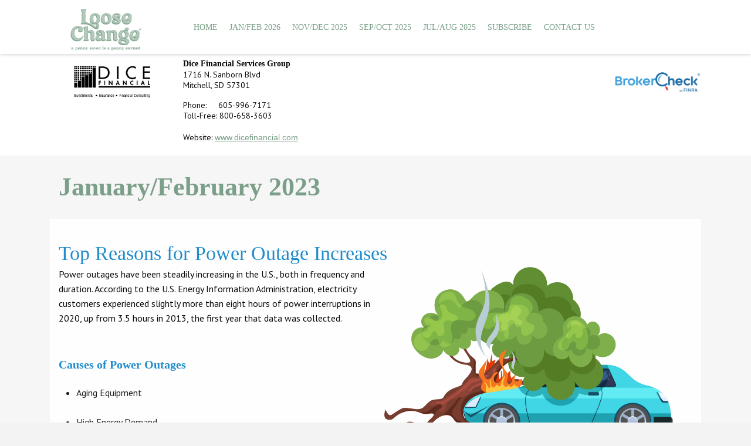

--- FILE ---
content_type: text/html; charset=UTF-8
request_url: https://e.loosechangenewsletter.com/DiceFinancial/2023JanFeb/Top_Reasons_for_Power_Outage_Increases
body_size: 22754
content:
<!DOCTYPE html>
<html lang="en">
<head>
		<!-- Global site tag (gtag.js) - Google Analytics -->
	<script async src="https://www.googletagmanager.com/gtag/js?id=UA-102318185-5"></script>
	<script>
		window.dataLayer = window.dataLayer || [];
		function gtag(){dataLayer.push(arguments);}
		gtag('js', new Date());
	
		gtag('config', "UA-102318185-5" );
	</script>
		
	<meta charset="utf-8">

	<meta property="og:image" content="https://cdn.ltmclientmarketing.com/WEBLC/articles/2023JanFeb/CarAccident.jpg" />
	<meta property="og:title" content="Dice Financial Services Group Loose Change E-Newsletter - Top Reasons for Power Outage Increases" />
	<meta property="og:description" content="Power outages have been steadily increasing in the U.S., both in frequency and duration. According to the U.S. Energy Information Administration, electricity customers experienced slightly more than eight hours of power interruptions in 2020, up from 3.5 hours in 2013, the first year that data was collected." />
	<meta property="og:url" content="https://e.loosechangenewsletter.com/DiceFinancial/2023JanFeb/Top_Reasons_for_Power_Outage_Increases" />
	
	<meta name="author" content="Dana Deinert" /><meta name="description" content="Dana Deinert Dice Financial Services Group, Location: 1716 North Sanborn Blvd, Mitchell, SD, USA" /><meta name="keywords" content="Financial" />
	
	<title>Dice Financial Services Group Loose Change E-Newsletter - January/February 2023 - Top Reasons for Power Outage Increases</title>
	
	<meta name="csrf-token" content="P2jQAEJfcGTC2Vx0NU2X9sI8ERLOar88biLlJ6pz" />
	<meta name="viewport" content="width=device-width, initial-scale=1.0">

	<!--[if IE]><meta http-equiv="X-UA-Compatible" content="IE=edge"><![endif]-->
	
	<link rel="stylesheet" href="/css/foundation-emails.css" />
	<link rel="stylesheet" type="text/css" href="/css/custom-animations.css">
	<link rel="stylesheet" type="text/css" href="/css/style_WEBLC.css">
	
	<link href="https://fonts.googleapis.com/css?family=Montserrat" rel="stylesheet">
	
		
	<!-- Matomo -->
	<script type="text/javascript">
		siteID = 205;

		var _paq = window._paq || [];
		
		/* tracker methods like "setCustomDimension" should be called before "trackPageView" */
		_paq.push(['trackPageView']);
		_paq.push(['enableLinkTracking']);
		_paq.push(['enableHeartBeatTimer']);//Track time spent on a page

		(function() {
			var u="https://matomo.ltmclientmarketing.com/";
			_paq.push(['setTrackerUrl', u+'matomo.php']);
			_paq.push(['setSiteId', siteID]);
			var d=document, g=d.createElement('script'), s=d.getElementsByTagName('script')[0];
			g.type='text/javascript'; g.async=true; g.defer=true; g.src=u+'matomo.js'; s.parentNode.insertBefore(g,s);
		})();

	</script>
	<!-- End Matomo Code -->
		
</head>
<body>

<div id="page" class="page company-C232">

	<div class="fixed-menu">
		<nav class="navigation navigation-header relative-header white-header">
			<div class="container">
				<div class="navigation-brand">
					<div class='brand-logo'><a class='logo'></a><a class='logo logo-alt'></a></div>
					<button class="navigation-toggle visible-xs" aria-label="Open the menu">
						<span class="icon-bar" aria-hidden=”true”></span>
						<span class="icon-bar" aria-hidden=”true”></span>
						<span class="icon-bar" aria-hidden=”true”></span>
					</button>
				</div>
				<div class="navigation-navbar collapsed">
					<ul class="navigation-bar navigation-bar-left">
						<li class='align-center'><a href='/DiceFinancial/'>HOME</a></li><li class='align-center'><a href='/DiceFinancial/2026JanFeb'>Jan/Feb 2026</a></li><li class='align-center'><a href='/DiceFinancial/2025NovDec'>Nov/Dec 2025</a></li><li class='align-center'><a href='/DiceFinancial/2025SepOct'>Sep/Oct 2025</a></li><li class='align-center'><a href='/DiceFinancial/2025JulAug'>Jul/Aug 2025</a></li><li class='align-center'><a href='#subscribe'>Subscribe</a></li><li class='align-center'><a href='#contactUs'>Contact Us</a></li>					</ul>
				</div>
			</div>
		</nav>
	</div>
	

	<section style="padding-top: 100px;padding-bottom: 20px;background-color: #FFFFFF;">
		<div class="container">
			<div class="col-sm-7 animated" data-animation="fadeInRight" data-duration="500">
				<div class='col-sm-4'><div class='row'>
											<div class='col-sm-12'>
												<div class='center-block' style='max-width:100pxpx;'>
													<a target='_blank' href='www.dicefinancial.com'>
														<img alt='Dice Financial Services Logo' class='img-responsive' src='https://cdn-ltmcm-beeplugin.s3.amazonaws.com/images/LTM_P-D91098/editor_images/dice%20-%20with%20extra%2C%20no%20astricks.jpg' style='margin-bottom:8px;'/>
													</a>
												</div>
											</div>
										</div></div><div class='col-sm-8'><div class="txtTinyMce-wrapper" style="font-size:12px;line-height:14px;font-family:inherit;" data-mce-style="font-size:12px;line-height:14px;font-family:inherit;"><p style="font-size:12px;line-height:14px;word-break:break-word;" data-mce-style="font-size:12px;line-height:14px;word-break:break-word;"><span style="font-size:14px;line-height:16px;" data-mce-style="font-size:14px;line-height:16px;"><strong>Dice Financial Services Group</strong></span></p><p style="font-size:12px;line-height:14px;word-break:break-word;" data-mce-style="font-size:12px;line-height:14px;word-break:break-word;"><span style="font-size:14px;line-height:16px;" data-mce-style="font-size:14px;line-height:16px;">1716 N. Sanborn Blvd</span></p><p style="font-size:12px;line-height:14px;word-break:break-word;" data-mce-style="font-size:12px;line-height:14px;word-break:break-word;"><span style="font-size:14px;line-height:16px;" data-mce-style="font-size:14px;line-height:16px;">Mitchell, SD 57301</span></p><p style="font-size:12px;line-height:14px;word-break:break-word;" data-mce-style="font-size:12px;line-height:14px;word-break:break-word;">&nbsp;</p><p style="font-size:12px;line-height:14px;word-break:break-word;" data-mce-style="font-size:12px;line-height:14px;word-break:break-word;"><span style="font-size:14px;line-height:16px;" data-mce-style="font-size:14px;line-height:16px;">Phone:&nbsp; &nbsp; &nbsp;605-996-7171</span></p><p style="font-size:12px;line-height:14px;word-break:break-word;" data-mce-style="font-size:12px;line-height:14px;word-break:break-word;"><span style="font-size:14px;line-height:16px;" data-mce-style="font-size:14px;line-height:16px;">Toll-Free: 800-658-3603</span></p><p style="font-size:12px;line-height:14px;word-break:break-word;" data-mce-style="font-size:12px;line-height:14px;word-break:break-word;"><span style="font-size:14px;line-height:16px;" data-mce-style="font-size:14px;line-height:16px;"> </span></p><p style="font-size:12px;line-height:14px;word-break:break-word;" data-mce-style="font-size:12px;line-height:14px;word-break:break-word;"><span style="font-size:14px;line-height:16px;" data-mce-style="font-size:14px;line-height:16px;"> </span></p><p style="font-size:12px;line-height:14px;word-break:break-word;" data-mce-style="font-size:12px;line-height:14px;word-break:break-word;"><span style="font-size:14px;line-height:16px;" data-mce-style="font-size:14px;line-height:16px;"> </span></p><p style="font-size:14px;line-height:16px;word-break:break-word;" data-mce-style="font-size:14px;line-height:16px;word-break:break-word;">&nbsp;</p><p style="font-size:14px;line-height:16px;word-break:break-word;" data-mce-style="font-size:14px;line-height:16px;word-break:break-word;"><span style="font-size:14px;line-height:16px;" data-mce-style="font-size:14px;line-height:16px;">Website: <a href="http://www.dicefinancial.com" target="_blank" style="text-decoration: underline;" rel="noopener">www.dicefinancial.com</a><a style="text-decoration: underline;" href="http://" target="_blank" rel="noopener"></a></span></p></div></div>
			</div>
			<div class="col-lg-5 animated"  data-animation="fadeInRight" data-duration="500">
									<a href="https://brokercheck.finra.org" target="_blank" class="pull-right brokerCheckBlock"><img style="width: 150px;margin-top: 20px;margin-left: 25px;" src="https://cdn.ltmclientmarketing.com/global/BrokerCheck_logo_small.png"/></a>
							</div>
		</div>
	</section>	

	<section style="padding-top: 30px;"">
		<div class="container">
			<div class="col-md-12 animated" data-animation="fadeInLeft" data-duration="500">
				<h4 class="title">January/February 2023</h4>
			</div>
		</div>
	</section>

	<section>
		<div class="container">
			<div class="col-md-12 animated" id="articleContainer" data-animation="fadeInRight" data-duration="500">
				<div class='loadArticle'><div class='col-md-12 col-xs-12'><h3 style='padding-bottom:25px;'>Top Reasons for Power Outage Increases</h3><img src='https://cdn.ltmclientmarketing.com/WEBLC/articles/2023JanFeb/CarAccident.jpg' alt='CarAccident' class='img-fluid col-md-6 pull-right' style='margin-bottom:20px;'> <p><span style="" >Power outages have been steadily increasing in the U.S., both in frequency and duration. According to the U.S. Energy Information Administration, electricity customers experienced slightly more than eight hours of power interruptions in 2020, up from 3.5 hours in 2013, the first year that data was collected.</p><br><p><h5>Causes of Power Outages</h5><br/><ul><li>Aging Equipment</li><br><li>High Energy Demand</li><br><li>Major Weather Events/Natural Disasters</li><br><li>Animal/Bird Interference</li><br><li>Vehicle Accidents</li></ul></span></p></div></div><div style='margin-top:20px;margin-bottom:20px;padding:0' class='col-xs-12'><a style='margin:0!important;' class='btn btn-solid pull-left' href='/DiceFinancial/2023JanFeb/Investing_for_Income'>Previous</a> <a style='margin:0!important;' class='btn btn-solid pull-right' href='/DiceFinancial/2023JanFeb/Protect_Assets_with_an_Inheritance_Trust'>Next</a></div>			</div>
		</div>
	</section>


	<section id="subscribe" class="section features-section dark-text" style="margin-bottom: 0;background: #ffffff;">
		<div class="container  align-center">
			<div class="section-content row">
				
				<div class="col-sm-6 col-lg-5 animated" data-animation="fadeInLeft" data-duration="500">
					<article>
						<br/>
						<h2 class="editContent">SUBSCRIBE</h2>
						<p class="editContent">Enter your Name and Email address to get<br/> the newsletter delivered to your inbox.</p>
						<p class="editContent" style="margin-top: 2rem;">Please include name of person that directed you to my online newsletter so I can thank them personally.</p>
					</article>
				</div>

				<form class="form" method="post" action="" novalidate="novalidate" id="subscribeForm">
					<input type="hidden" name="siteName_subscribe" id="siteName_subscribe" value="DiceFinancial">
						
			        <div class="col-sm-3 col-sm-6 animated" data-duration="500" data-animation="fadeInRight" style="margin-top:15px;">
			        	<div class="form-group"><label for="fname_subscribe" class="sr-only">First Name</label>
			            	<input id="fname_subscribe" name="fname_subscribe" class="form-control required" aria-required="true" type="text" placeholder="First Name">
			            </div>
			        </div>			    
			        <div class="col-sm-3 col-sm-6 animated" data-duration="500" data-animation="fadeInRight" style="margin-top:15px;">
			        	<div class="form-group"><label for="lname_subscribe" class="sr-only">Last Name</label>
			            	<input id="lname_subscribe" name="lname_subscribe" class="form-control required" aria-required="true" type="text" placeholder="Last Name">
			        	</div>
			        </div>			    
			        <div class="col-sm-6 animated" data-duration="500" data-animation="fadeInRight">
			        	<div class="form-group"><label for="email_subscribe" class="sr-only">Email</label>
				            <input id="email_subscribe" name="email_subscribe" class="form-control required" aria-required="true" type="text" placeholder="Email">
			        	</div>	    
			        	<div class="form-group" data-duration="500" data-animation="fadeInRight"><label for="message_subscribe" class="sr-only">Message</label>
				            <textarea id="message_subscribe" name="message_subscribe" class="form-control message" placeholder="Who referred you?"></textarea>
			        	</div>
						<div class="form-group" data-duration="500" data-animation="fadeInRight" style="text-align: left;">
							<label for="delivery_preference_subscribe" style="font-weight:lighter; margin-right: 5px;">Delivery Preference:</label>
								<select name="delivery_preference_subscribe" id="delivery_preference_subscribe" style="min-height: auto;">
									<option hidden>Select</option>
									<option value="mail">Mail</option>
									<option value="email">Email</option>
									<option value="both">Both</option>
								</select>
						</div>
			        	<article>
							<button id="subscribeBtn" type="submit" class="btn btn-solid btn-block align-center">
				                Subscribe to the E-Newsletter
				            </button>
						</article>
			        </div>
				</form>

			</div>
		</div>
	</section>

	<section id="contactUs" class="section features-section dark-text" style="margin-bottom: 0;">
		<div class="container  align-center">
			<div class="section-content row">
				
				<div class="col-sm-6 col-lg-5 animated" data-animation="fadeInLeft" data-duration="500">
					<article>
						<br/>
						<h2 class="editContent">CONTACT US</h2>
						<p class="editContent">Enter your Name, Email Address and a short message. We'll respond to you as soon as possible.</p>
					</article>
				</div>

				<form class="form" method="post" action="" novalidate="novalidate" id="contactUsForm">
					<input type="hidden" value="DiceFinancial" id="siteName" name="siteName">				
						
			        <div class="col-sm-3 animated" data-duration="500" data-animation="fadeInRight" style="margin-top:15px;">
			        	<div class="form-group"><label for="name" class="sr-only">Name</label>
			            	<input id="name" name="name" class="form-control required" aria-required="true" type="text" placeholder="Name">
			            </div>
			        </div>			    
			        <div class="col-sm-3 animated" data-duration="500" data-animation="fadeInRight" style="margin-top:15px;">
			        	<div class="form-group"><label for="email" class="sr-only">Email</label>
			            	<input id="email" name="email" class="form-control required email" aria-required="true" type="email" placeholder="Email Address">
			        	</div>
			        </div>			    
			        <div class="col-sm-6 animated" data-duration="500" data-animation="fadeInRight">
			        	<div class="form-group"><label for="message" class="sr-only">Message</label>
				            <textarea id="message" name="message" class="form-control message" placeholder="Type your message here"></textarea>
			        	</div>
			        	<article>
							<button id="sendEmail" type="submit" class="btn btn-lg btn-solid btn-block">
							    Submit
							</button>
						</article>
			        </div>
				</form>

			</div>
		</div>
	</section>

	<section class="section dark-text animated" data-animation="fadeInDown" data-duration="500">
		<div class="container">
		</div>
	</section>	


	<section class="disclaimer">
		<div class="container">
			<div class="col-md-12">
				<p class="small">
					Securities and investment advisory services offered through <b>Osaic Wealth, Inc.</b> member <a href="http://www.finra.org/" style="color:blue;">FINRA</a>/<a href="http://www.sipc.com/" style="color:blue;">SIPC</a>. <b>Osaic Wealth</b> is separately owned and other entities and/or marketing names, products or services referenced here are independent of <b>Osaic Wealth</b>. Insurance Services offered through Dice Financial Services Group.<br>Dice Financial Services Group and LTM Marketing Solutions, LLC are unrelated companies. This publication was prepared for the publication’s provider by LTM Marketing Solutions, LLC, an unrelated third party. Articles are not written or produced by the named representative.
				</p>
			</div>
		</div>
	</section>

	<section class="disclaimer">
		<div class="container">
			<div class="col-md-12">
				<p class="small">The information and opinions contained in this web site are obtained from sources believed to be reliable, but their accuracy cannot be guaranteed. The publishers assume no responsibility for errors and omissions or for any damages resulting from the use of the published information. This web site is published with the understanding that it does not render legal, accounting, financial, or other professional advice. Whole or partial reproduction of this web site is forbidden without the written permission of the publisher.</p>
			</div>
		</div>
	</section>

	<footer class="footer light-text base-clr-bg">
		<div class="copyright" style="padding-top:30px;">&copy;2026 <a href="https://ltmclientmarketing.com">LTM Marketing Solutions, LLC</a> All rights reserved. 
		<br/> <a href="https://www.ltmclientmarketing.com/privacyPolicy.php">Privacy Policy</a> 
		&bull; <a href="https://www.ltmclientmarketing.com/termsAndConditions.php">Terms and Conditions</a></div>
	</footer>

</div>

	<!--[if lt IE 9]> 
		<script src="https://cdnjs.cloudflare.com/ajax/libs/jquery/1.12.4/jquery.js" integrity="sha256-Qw82+bXyGq6MydymqBxNPYTaUXXq7c8v3CwiYwLLNXU=" crossorigin="anonymous"></script>
	<![endif]-->
	<!--[if (gte IE 9) | (!IE)]><!--> 
		<script src="https://cdnjs.cloudflare.com/ajax/libs/jquery/2.2.4/jquery.min.js" integrity="sha256-BbhdlvQf/xTY9gja0Dq3HiwQF8LaCRTXxZKRutelT44=" crossorigin="anonymous"></script>
	<!--<![endif]-->
<script type="text/javascript" src="https://maxcdn.bootstrapcdn.com/bootstrap/3.3.7/js/bootstrap.min.js"></script>
<script type="text/javascript" src="/js/jquery.appear.js"></script>
<script type="text/javascript" src="/js/jquery.plugin.js"></script>
<script type="text/javascript" src="/js/jquery.waypoints.min.js"></script>
<script src="https://cdnjs.cloudflare.com/ajax/libs/toastr.js/latest/js/toastr.min.js" integrity="sha256-3blsJd4Hli/7wCQ+bmgXfOdK7p/ZUMtPXY08jmxSSgk=" crossorigin="anonymous"></script>
<script type="text/javascript" src="/js/function_generic.js"></script>
<script type="text/javascript" src="/js/jquery.validate.min.js"></script>

<script>
	mastheadBlockHeightDivider = 1;
    mastheadBlockPaddingDivider= 2;

	//Required To Do Ajax call
	$.ajaxSetup({ headers: { 'X-CSRF-TOKEN': $('meta[name="csrf-token"]').attr('content') } });

	$( document ).ready(function() {
		$(".issue").click(function() {

			issueUrl = this.id;

		    $.ajax({
		        url: "/public/getPastIssue",
		        type: "post",
		        data: { issueUrl : issueUrl },
		        error: function(e){
		        	alert("Sorry there was an error trying to retrieve the Past Issue.");
		        }
		    });

		});


		$("#contactUsForm").validate(
	    {
			submitHandler: function(form) 
			{
		    	name   			= $("#name").val();
		    	email   		= $("#email").val();
		    	message       	= $("#message").val();
		    	sitename       	= $("#siteName").val();

		    	inputSpinner  = "<i class='fa fa-circle-o-notch fa-spin fa-fw' style='padding-right:0' aria-hidden='true'></i>";
		    	$("#sendEmail").html(inputSpinner);

		    	$.ajax({
		            url: "/ajax/send",
		            type: "post",
		            data: { 
						name: name, 
		                email: email,
		                message: message, 
		                sitename: sitename
		            },
		            error: function(response){
		            	inputPreviousHTML = "Submit";
		            	$("#sendEmail").html(inputPreviousHTML);
						obj = jQuery.parseJSON( response["responseText"] );
						toastr.error(obj.errorString);
		            },
		            success: function(returnedmessage){
		            	if(typeof returnedmessage === 'string'){
		            		$("#contactUsForm").html("<h5 style='margin:0 50px;'>Success!</h5><p style='margin:20px 50px;color:#000000!important'>"+returnedmessage+"</p>");
		            	}
		            	else{
		            		toastr.error('Error: '+returnedmessage.error);
		            	}
		            }
		        });

		    }
		});


		$("#subscribeForm").validate(
	    {
	    	submitHandler: function(form) 
			{
				
				sub_fname   		= $("#fname_subscribe").val();
		    	sub_lname   		= $("#lname_subscribe").val();
		    	sub_email   		= $("#email_subscribe").val();
				sub_notes			= $("#message_subscribe").val();
				sub_deliverypreference	= $("#delivery_preference_subscribe").val();
		    	sub_sitename       	= $("#siteName_subscribe").val();
				
		    	inputSpinner  = "<i class='fa fa-circle-o-notch fa-spin fa-fw' style='padding-right:0' aria-hidden='true'></i>";
		    	$("#subscribeBtn").html(inputSpinner);

		    	$.ajax({
		    		url: "/ajax/subscribe",
		            type: "post",
		            data: { 
						firstName: sub_fname, 
		                lastName: sub_lname, 
		                email: sub_email,
						notes: sub_notes,
						delivery_preference: sub_deliverypreference,
		                sitename: sub_sitename
		            },
		            error: function(response){
		            	inputPreviousHTML = "Subscribe to the E-Newsletter";
		            	$("#subscribeBtn").html(inputPreviousHTML);
						ajaxResponse = response["responseText"];
						toastr.error(ajaxResponse);
		            },
		            success: function(returnedmessage){
		            	$("#subscribeForm").html("<h5 style='margin:0 50px;'>Success!</h5><p style='margin:20px 50px;'>"+returnedmessage+"</p>");
		            }
		        });
		    }
		});


		//RESIZE ARTICLES HEIGHT DYNAMICALLY
		( function( $, window, document, undefined )
		{
		    'use strict';

		    var $list       = $( '#articleContainer' ),
		        $items      = $list.find( '.article' ),
		        setHeights  = function()
		        {
		            $items.css( 'height', 'auto' );
		 
		            var perRow = Math.floor( $list.width() / $items.width() );
		            if( perRow == null || perRow < 2 ) return true;
		 
		            for( var i = 0, j = $items.length; i < j; i += perRow )
		            {
		                var maxHeight   = 0,
		                    $row        = $items.slice( i, i + perRow );
		 
		                $row.each( function()
		                {
		                    var itemHeight = parseInt( $( this ).outerHeight() );
		                    if ( itemHeight > maxHeight ) maxHeight = itemHeight;
		                });
		                $row.css( 'height', maxHeight );
		            }
		        };
		 
		    setHeights();
		    
		    $( window ).on( 'resize', setHeights );
		 
		})( jQuery, window, document );

	});


</script>

</body>
</html>


--- FILE ---
content_type: text/css
request_url: https://e.loosechangenewsletter.com/css/foundation-emails.css
body_size: 28052
content:
.wrapper {
  width: 100%; }

#outlook a {
  padding: 0; }

body {
  width: 100% !important;
  min-width: 100%;
  -webkit-text-size-adjust: 100%;
  -ms-text-size-adjust: 100%;
  margin: 0;
  Margin: 0;
  padding: 0;
  -moz-box-sizing: border-box;
  -webkit-box-sizing: border-box;
  box-sizing: border-box; }

.ExternalClass {
  width: 100%; }
  .ExternalClass,
  .ExternalClass p,
  .ExternalClass span,
  .ExternalClass font,
  .ExternalClass td,
  .ExternalClass div {
    line-height: 100%; }

#backgroundTable {
  margin: 0;
  Margin: 0;
  padding: 0;
  width: 100% !important;
  line-height: 100% !important; }

img {
  outline: none;
  text-decoration: none;
  -ms-interpolation-mode: bicubic;
  width: auto;
  max-width: 100%;
  clear: both;
  display: block; }

center {
  width: 100%;
  min-width: 580px; }

a img {
  border: none; }

p {
  margin: 0 0 0 10px;
  Margin: 0 0 0 10px; }

table {
  border-spacing: 0;
  border-collapse: collapse; }

td {
  word-wrap: break-word;
  -webkit-hyphens: auto;
  -moz-hyphens: auto;
  hyphens: auto;
  border-collapse: collapse !important; }

table, tr, td {
  padding: 0;
  vertical-align: top;
  text-align: left; }

@media only screen {
  html {
    min-height: 100%;
    background: #f3f3f3; } }

table.body {
  background: #f3f3f3;
  height: 100%;
  width: 100%; }

table.container {
  background: #fefefe;
  width: 580px;
  margin: 0 auto;
  Margin: 0 auto;
  text-align: inherit; }

table.row {
  padding: 0;
  width: 100%;
  position: relative; }

table.spacer {
  width: 100%; }
  table.spacer td {
    mso-line-height-rule: exactly; }

table.container table.row {
  display: table; }

td.columns,
td.column,
th.columns,
th.column {
  margin: 0 auto;
  Margin: 0 auto;
  padding-left: 16px;
  padding-bottom: 16px; }
  td.columns .column,
  td.columns .columns,
  td.column .column,
  td.column .columns,
  th.columns .column,
  th.columns .columns,
  th.column .column,
  th.column .columns {
    padding-left: 0 !important;
    padding-right: 0 !important; }
    td.columns .column center,
    td.columns .columns center,
    td.column .column center,
    td.column .columns center,
    th.columns .column center,
    th.columns .columns center,
    th.column .column center,
    th.column .columns center {
      min-width: none !important; }

td.columns.last,
td.column.last,
th.columns.last,
th.column.last {
  padding-right: 16px; }

td.columns table:not(.button),
td.column table:not(.button),
th.columns table:not(.button),
th.column table:not(.button) {
  width: 100%; }

td.large-1,
th.large-1 {
  width: 32.33333px;
  padding-left: 8px;
  padding-right: 8px; }

td.large-1.first,
th.large-1.first {
  padding-left: 16px; }

td.large-1.last,
th.large-1.last {
  padding-right: 16px; }

.collapse > tbody > tr > td.large-1,
.collapse > tbody > tr > th.large-1 {
  padding-right: 0;
  padding-left: 0;
  width: 48.33333px; }

.collapse td.large-1.first,
.collapse th.large-1.first,
.collapse td.large-1.last,
.collapse th.large-1.last {
  width: 56.33333px; }

td.large-1 center,
th.large-1 center {
  min-width: 0.33333px; }

.body .columns td.large-1,
.body .column td.large-1,
.body .columns th.large-1,
.body .column th.large-1 {
  width: 8.33333%; }

td.large-2,
th.large-2 {
  width: 80.66667px;
  padding-left: 8px;
  padding-right: 8px; }

td.large-2.first,
th.large-2.first {
  padding-left: 16px; }

td.large-2.last,
th.large-2.last {
  padding-right: 16px; }

.collapse > tbody > tr > td.large-2,
.collapse > tbody > tr > th.large-2 {
  padding-right: 0;
  padding-left: 0;
  width: 96.66667px; }

.collapse td.large-2.first,
.collapse th.large-2.first,
.collapse td.large-2.last,
.collapse th.large-2.last {
  width: 104.66667px; }

td.large-2 center,
th.large-2 center {
  min-width: 48.66667px; }

.body .columns td.large-2,
.body .column td.large-2,
.body .columns th.large-2,
.body .column th.large-2 {
  width: 16.66667%; }

td.large-3,
th.large-3 {
  width: 129px;
  padding-left: 8px;
  padding-right: 8px; }

td.large-3.first,
th.large-3.first {
  padding-left: 16px; }

td.large-3.last,
th.large-3.last {
  padding-right: 16px; }

.collapse > tbody > tr > td.large-3,
.collapse > tbody > tr > th.large-3 {
  padding-right: 0;
  padding-left: 0;
  width: 145px; }

.collapse td.large-3.first,
.collapse th.large-3.first,
.collapse td.large-3.last,
.collapse th.large-3.last {
  width: 153px; }

td.large-3 center,
th.large-3 center {
  min-width: 97px; }

.body .columns td.large-3,
.body .column td.large-3,
.body .columns th.large-3,
.body .column th.large-3 {
  width: 25%; }

td.large-4,
th.large-4 {
  width: 177.33333px;
  padding-left: 8px;
  padding-right: 8px; }

td.large-4.first,
th.large-4.first {
  padding-left: 16px; }

td.large-4.last,
th.large-4.last {
  padding-right: 16px; }

.collapse > tbody > tr > td.large-4,
.collapse > tbody > tr > th.large-4 {
  padding-right: 0;
  padding-left: 0;
  width: 193.33333px; }

.collapse td.large-4.first,
.collapse th.large-4.first,
.collapse td.large-4.last,
.collapse th.large-4.last {
  width: 201.33333px; }

td.large-4 center,
th.large-4 center {
  min-width: 145.33333px; }

.body .columns td.large-4,
.body .column td.large-4,
.body .columns th.large-4,
.body .column th.large-4 {
  width: 33.33333%; }

td.large-5,
th.large-5 {
  width: 225.66667px;
  padding-left: 8px;
  padding-right: 8px; }

td.large-5.first,
th.large-5.first {
  padding-left: 16px; }

td.large-5.last,
th.large-5.last {
  padding-right: 16px; }

.collapse > tbody > tr > td.large-5,
.collapse > tbody > tr > th.large-5 {
  padding-right: 0;
  padding-left: 0;
  width: 241.66667px; }

.collapse td.large-5.first,
.collapse th.large-5.first,
.collapse td.large-5.last,
.collapse th.large-5.last {
  width: 249.66667px; }

td.large-5 center,
th.large-5 center {
  min-width: 193.66667px; }

.body .columns td.large-5,
.body .column td.large-5,
.body .columns th.large-5,
.body .column th.large-5 {
  width: 41.66667%; }

td.large-6,
th.large-6 {
  width: 274px;
  padding-left: 8px;
  padding-right: 8px; }

td.large-6.first,
th.large-6.first {
  padding-left: 16px; }

td.large-6.last,
th.large-6.last {
  padding-right: 16px; }

.collapse > tbody > tr > td.large-6,
.collapse > tbody > tr > th.large-6 {
  padding-right: 0;
  padding-left: 0;
  width: 290px; }

.collapse td.large-6.first,
.collapse th.large-6.first,
.collapse td.large-6.last,
.collapse th.large-6.last {
  width: 298px; }

td.large-6 center,
th.large-6 center {
  min-width: 242px; }

.body .columns td.large-6,
.body .column td.large-6,
.body .columns th.large-6,
.body .column th.large-6 {
  width: 50%; }

td.large-7,
th.large-7 {
  width: 322.33333px;
  padding-left: 8px;
  padding-right: 8px; }

td.large-7.first,
th.large-7.first {
  padding-left: 16px; }

td.large-7.last,
th.large-7.last {
  padding-right: 16px; }

.collapse > tbody > tr > td.large-7,
.collapse > tbody > tr > th.large-7 {
  padding-right: 0;
  padding-left: 0;
  width: 338.33333px; }

.collapse td.large-7.first,
.collapse th.large-7.first,
.collapse td.large-7.last,
.collapse th.large-7.last {
  width: 346.33333px; }

td.large-7 center,
th.large-7 center {
  min-width: 290.33333px; }

.body .columns td.large-7,
.body .column td.large-7,
.body .columns th.large-7,
.body .column th.large-7 {
  width: 58.33333%; }

td.large-8,
th.large-8 {
  width: 370.66667px;
  padding-left: 8px;
  padding-right: 8px; }

td.large-8.first,
th.large-8.first {
  padding-left: 16px; }

td.large-8.last,
th.large-8.last {
  padding-right: 16px; }

.collapse > tbody > tr > td.large-8,
.collapse > tbody > tr > th.large-8 {
  padding-right: 0;
  padding-left: 0;
  width: 386.66667px; }

.collapse td.large-8.first,
.collapse th.large-8.first,
.collapse td.large-8.last,
.collapse th.large-8.last {
  width: 394.66667px; }

td.large-8 center,
th.large-8 center {
  min-width: 338.66667px; }

.body .columns td.large-8,
.body .column td.large-8,
.body .columns th.large-8,
.body .column th.large-8 {
  width: 66.66667%; }

td.large-9,
th.large-9 {
  width: 419px;
  padding-left: 8px;
  padding-right: 8px; }

td.large-9.first,
th.large-9.first {
  padding-left: 16px; }

td.large-9.last,
th.large-9.last {
  padding-right: 16px; }

.collapse > tbody > tr > td.large-9,
.collapse > tbody > tr > th.large-9 {
  padding-right: 0;
  padding-left: 0;
  width: 435px; }

.collapse td.large-9.first,
.collapse th.large-9.first,
.collapse td.large-9.last,
.collapse th.large-9.last {
  width: 443px; }

td.large-9 center,
th.large-9 center {
  min-width: 387px; }

.body .columns td.large-9,
.body .column td.large-9,
.body .columns th.large-9,
.body .column th.large-9 {
  width: 75%; }

td.large-10,
th.large-10 {
  width: 467.33333px;
  padding-left: 8px;
  padding-right: 8px; }

td.large-10.first,
th.large-10.first {
  padding-left: 16px; }

td.large-10.last,
th.large-10.last {
  padding-right: 16px; }

.collapse > tbody > tr > td.large-10,
.collapse > tbody > tr > th.large-10 {
  padding-right: 0;
  padding-left: 0;
  width: 483.33333px; }

.collapse td.large-10.first,
.collapse th.large-10.first,
.collapse td.large-10.last,
.collapse th.large-10.last {
  width: 491.33333px; }

td.large-10 center,
th.large-10 center {
  min-width: 435.33333px; }

.body .columns td.large-10,
.body .column td.large-10,
.body .columns th.large-10,
.body .column th.large-10 {
  width: 83.33333%; }

td.large-11,
th.large-11 {
  width: 515.66667px;
  padding-left: 8px;
  padding-right: 8px; }

td.large-11.first,
th.large-11.first {
  padding-left: 16px; }

td.large-11.last,
th.large-11.last {
  padding-right: 16px; }

.collapse > tbody > tr > td.large-11,
.collapse > tbody > tr > th.large-11 {
  padding-right: 0;
  padding-left: 0;
  width: 531.66667px; }

.collapse td.large-11.first,
.collapse th.large-11.first,
.collapse td.large-11.last,
.collapse th.large-11.last {
  width: 539.66667px; }

td.large-11 center,
th.large-11 center {
  min-width: 483.66667px; }

.body .columns td.large-11,
.body .column td.large-11,
.body .columns th.large-11,
.body .column th.large-11 {
  width: 91.66667%; }

td.large-12,
th.large-12 {
  width: 564px;
  padding-left: 8px;
  padding-right: 8px; }

td.large-12.first,
th.large-12.first {
  padding-left: 16px; }

td.large-12.last,
th.large-12.last {
  padding-right: 16px; }

.collapse > tbody > tr > td.large-12,
.collapse > tbody > tr > th.large-12 {
  padding-right: 0;
  padding-left: 0;
  width: 580px; }

.collapse td.large-12.first,
.collapse th.large-12.first,
.collapse td.large-12.last,
.collapse th.large-12.last {
  width: 588px; }

td.large-12 center,
th.large-12 center {
  min-width: 532px; }

.body .columns td.large-12,
.body .column td.large-12,
.body .columns th.large-12,
.body .column th.large-12 {
  width: 100%; }

td.large-offset-1,
td.large-offset-1.first,
td.large-offset-1.last,
th.large-offset-1,
th.large-offset-1.first,
th.large-offset-1.last {
  padding-left: 64.33333px; }

td.large-offset-2,
td.large-offset-2.first,
td.large-offset-2.last,
th.large-offset-2,
th.large-offset-2.first,
th.large-offset-2.last {
  padding-left: 112.66667px; }

td.large-offset-3,
td.large-offset-3.first,
td.large-offset-3.last,
th.large-offset-3,
th.large-offset-3.first,
th.large-offset-3.last {
  padding-left: 161px; }

td.large-offset-4,
td.large-offset-4.first,
td.large-offset-4.last,
th.large-offset-4,
th.large-offset-4.first,
th.large-offset-4.last {
  padding-left: 209.33333px; }

td.large-offset-5,
td.large-offset-5.first,
td.large-offset-5.last,
th.large-offset-5,
th.large-offset-5.first,
th.large-offset-5.last {
  padding-left: 257.66667px; }

td.large-offset-6,
td.large-offset-6.first,
td.large-offset-6.last,
th.large-offset-6,
th.large-offset-6.first,
th.large-offset-6.last {
  padding-left: 306px; }

td.large-offset-7,
td.large-offset-7.first,
td.large-offset-7.last,
th.large-offset-7,
th.large-offset-7.first,
th.large-offset-7.last {
  padding-left: 354.33333px; }

td.large-offset-8,
td.large-offset-8.first,
td.large-offset-8.last,
th.large-offset-8,
th.large-offset-8.first,
th.large-offset-8.last {
  padding-left: 402.66667px; }

td.large-offset-9,
td.large-offset-9.first,
td.large-offset-9.last,
th.large-offset-9,
th.large-offset-9.first,
th.large-offset-9.last {
  padding-left: 451px; }

td.large-offset-10,
td.large-offset-10.first,
td.large-offset-10.last,
th.large-offset-10,
th.large-offset-10.first,
th.large-offset-10.last {
  padding-left: 499.33333px; }

td.large-offset-11,
td.large-offset-11.first,
td.large-offset-11.last,
th.large-offset-11,
th.large-offset-11.first,
th.large-offset-11.last {
  padding-left: 547.66667px; }

td.expander,
th.expander {
  visibility: hidden;
  width: 0;
  padding: 0 !important; }

table.container.radius {
  border-radius: 0;
  border-collapse: separate; }

.block-grid {
  width: 100%;
  max-width: 580px; }
  .block-grid td {
    display: inline-block;
    padding: 8px; }

.up-2 td {
  width: 274px !important; }

.up-3 td {
  width: 177px !important; }

.up-4 td {
  width: 129px !important; }

.up-5 td {
  width: 100px !important; }

.up-6 td {
  width: 80px !important; }

.up-7 td {
  width: 66px !important; }

.up-8 td {
  width: 56px !important; }

table.text-center,
th.text-center,
td.text-center,
h1.text-center,
h2.text-center,
h3.text-center,
h4.text-center,
h5.text-center,
h6.text-center,
p.text-center,
span.text-center {
  text-align: center; }

table.text-left,
th.text-left,
td.text-left,
h1.text-left,
h2.text-left,
h3.text-left,
h4.text-left,
h5.text-left,
h6.text-left,
p.text-left,
span.text-left {
  text-align: left; }

table.text-right,
th.text-right,
td.text-right,
h1.text-right,
h2.text-right,
h3.text-right,
h4.text-right,
h5.text-right,
h6.text-right,
p.text-right,
span.text-right {
  text-align: right; }

span.text-center {
  display: block;
  width: 100%;
  text-align: center; }

@media only screen and (max-width: 596px) {
  .small-float-center {
    margin: 0 auto !important;
    float: none !important;
    text-align: center !important; }
  .small-text-center {
    text-align: center !important; }
  .small-text-left {
    text-align: left !important; }
  .small-text-right {
    text-align: right !important; } }

img.float-left {
  float: left;
  text-align: left; }

img.float-right {
  float: right;
  text-align: right; }

img.float-center,
img.text-center {
  margin: 0 auto;
  Margin: 0 auto;
  float: none;
  text-align: center; }

table.float-center,
td.float-center,
th.float-center {
  margin: 0 auto;
  Margin: 0 auto;
  float: none;
  text-align: center; }

.hide-for-large {
  display: none !important;
  mso-hide: all;
  overflow: hidden;
  max-height: 0;
  font-size: 0;
  width: 0;
  line-height: 0; }
  @media only screen and (max-width: 596px) {
    .hide-for-large {
      display: block !important;
      width: auto !important;
      overflow: visible !important;
      max-height: none !important;
      font-size: inherit !important;
      line-height: inherit !important; } }

table.body table.container .hide-for-large * {
  mso-hide: all; }

@media only screen and (max-width: 596px) {
  table.body table.container .hide-for-large,
  table.body table.container .row.hide-for-large {
    display: table !important;
    width: 100% !important; } }

@media only screen and (max-width: 596px) {
  table.body table.container .callout-inner.hide-for-large {
    display: table-cell !important;
    width: 100% !important; } }

@media only screen and (max-width: 596px) {
  table.body table.container .show-for-large {
    display: none !important;
    width: 0;
    mso-hide: all;
    overflow: hidden; } }

body,
table.body,
h1,
h2,
h3,
h4,
h5,
h6,
p,
td,
th,
a {
  color: #0a0a0a;
  font-family: Helvetica, Arial, sans-serif;
  font-weight: normal;
  padding: 0;
  margin: 0;
  Margin: 0;
  text-align: left;
  line-height: 1.3; }

h1,
h2,
h3,
h4,
h5,
h6 {
  color: inherit;
  word-wrap: normal;
  font-family: Helvetica, Arial, sans-serif;
  font-weight: normal;
  margin-bottom: 10px;
  Margin-bottom: 10px; }

h1 {
  font-size: 34px; }

h2 {
  font-size: 30px; }

h3 {
  font-size: 28px; }

h4 {
  font-size: 24px; }

h5 {
  font-size: 20px; }

h6 {
  font-size: 18px; }

body,
table.body,
p,
td,
th {
  font-size: 16px;
  line-height: 1.3; }

p {
  margin-bottom: 10px;
  Margin-bottom: 10px; }
  p.lead {
    font-size: 20px;
    line-height: 1.6; }
  p.subheader {
    margin-top: 4px;
    margin-bottom: 8px;
    Margin-top: 4px;
    Margin-bottom: 8px;
    font-weight: normal;
    line-height: 1.4;
    color: #8a8a8a; }

small {
  font-size: 80%;
  color: #cacaca; }

a {
  color: #2199e8;
  text-decoration: none; }
  a:hover {
    color: #147dc2; }
  a:active {
    color: #147dc2; }
  a:visited {
    color: black; }

h1 a,
h1 a:visited,
h2 a,
h2 a:visited,
h3 a,
h3 a:visited,
h4 a,
h4 a:visited,
h5 a,
h5 a:visited,
h6 a,
h6 a:visited {
  color: #2199e8; }

pre {
  background: #f3f3f3;
  margin: 30px 0;
  Margin: 30px 0; }
  pre code {
    color: #cacaca; }
    pre code span.callout {
      color: #8a8a8a;
      font-weight: bold; }
    pre code span.callout-strong {
      color: #ff6908;
      font-weight: bold; }

table.hr {
  width: 100%; }
  table.hr th {
    height: 0;
    max-width: 580px;
    border-top: 0;
    border-right: 0;
    border-bottom: 1px solid #0a0a0a;
    border-left: 0;
    margin: 20px auto;
    Margin: 20px auto;
    clear: both; }

.stat {
  font-size: 40px;
  line-height: 1; }
  p + .stat {
    margin-top: -16px;
    Margin-top: -16px; }

span.preheader {
  display: none !important;
  visibility: hidden;
  mso-hide: all !important;
  font-size: 1px;
  color: #f3f3f3;
  line-height: 1px;
  max-height: 0px;
  max-width: 0px;
  opacity: 0;
  overflow: hidden; }

table.button {
  width: auto;
  margin: 0 0 16px 0;
  Margin: 0 0 16px 0; }
  table.button table td {
    text-align: left;
    color: #fefefe;
    background: #2199e8;
    border: 2px solid #2199e8; }
    table.button table td a {
      font-family: Helvetica, Arial, sans-serif;
      font-size: 16px;
      font-weight: bold;
      color: #fefefe;
      text-decoration: none;
      display: inline-block;
      padding: 8px 16px 8px 16px;
      border: 0 solid #2199e8;
      border-radius: 3px; }
  table.button.radius table td {
    border-radius: 3px;
    border: none; }
  table.button.rounded table td {
    border-radius: 500px;
    border: none; }

table.button:hover table tr td a,
table.button:active table tr td a,
table.button table tr td a:visited,
table.button.tiny:hover table tr td a,
table.button.tiny:active table tr td a,
table.button.tiny table tr td a:visited,
table.button.small:hover table tr td a,
table.button.small:active table tr td a,
table.button.small table tr td a:visited,
table.button.large:hover table tr td a,
table.button.large:active table tr td a,
table.button.large table tr td a:visited {
  color: #fefefe; }

table.button.tiny table td,
table.button.tiny table a {
  padding: 4px 8px 4px 8px; }

table.button.tiny table a {
  font-size: 10px;
  font-weight: normal; }

table.button.small table td,
table.button.small table a {
  padding: 5px 10px 5px 10px;
  font-size: 12px; }

table.button.large table a {
  padding: 10px 20px 10px 20px;
  font-size: 20px; }

table.button.expand,
table.button.expanded {
  width: 100% !important; }
  table.button.expand table,
  table.button.expanded table {
    width: 100%; }
    table.button.expand table a,
    table.button.expanded table a {
      text-align: center;
      width: 100%;
      padding-left: 0;
      padding-right: 0; }
  table.button.expand center,
  table.button.expanded center {
    min-width: 0; }

table.button:hover table td,
table.button:visited table td,
table.button:active table td {
  background: #147dc2;
  color: #fefefe; }

table.button:hover table a,
table.button:visited table a,
table.button:active table a {
  border: 0 solid #147dc2; }

table.button.secondary table td {
  background: #777777;
  color: #fefefe;
  border: 0px solid #777777; }

table.button.secondary table a {
  color: #fefefe;
  border: 0 solid #777777; }

table.button.secondary:hover table td {
  background: #919191;
  color: #fefefe; }

table.button.secondary:hover table a {
  border: 0 solid #919191; }

table.button.secondary:hover table td a {
  color: #fefefe; }

table.button.secondary:active table td a {
  color: #fefefe; }

table.button.secondary table td a:visited {
  color: #fefefe; }

table.button.success table td {
  background: #3adb76;
  border: 0px solid #3adb76; }

table.button.success table a {
  border: 0 solid #3adb76; }

table.button.success:hover table td {
  background: #23bf5d; }

table.button.success:hover table a {
  border: 0 solid #23bf5d; }

table.button.alert table td {
  background: #ec5840;
  border: 0px solid #ec5840; }

table.button.alert table a {
  border: 0 solid #ec5840; }

table.button.alert:hover table td {
  background: #e23317; }

table.button.alert:hover table a {
  border: 0 solid #e23317; }

table.button.warning table td {
  background: #ffae00;
  border: 0px solid #ffae00; }

table.button.warning table a {
  border: 0px solid #ffae00; }

table.button.warning:hover table td {
  background: #cc8b00; }

table.button.warning:hover table a {
  border: 0px solid #cc8b00; }

table.callout {
  margin-bottom: 16px;
  Margin-bottom: 16px; }

th.callout-inner {
  width: 100%;
  border: 1px solid #cbcbcb;
  padding: 10px;
  background: #fefefe; }
  th.callout-inner.primary {
    background: #def0fc;
    border: 1px solid #444444;
    color: #0a0a0a; }
  th.callout-inner.secondary {
    background: #ebebeb;
    border: 1px solid #444444;
    color: #0a0a0a; }
  th.callout-inner.success {
    background: #e1faea;
    border: 1px solid #1b9448;
    color: #fefefe; }
  th.callout-inner.warning {
    background: #fff3d9;
    border: 1px solid #996800;
    color: #fefefe; }
  th.callout-inner.alert {
    background: #fce6e2;
    border: 1px solid #b42912;
    color: #fefefe; }

.thumbnail {
  border: solid 4px #fefefe;
  box-shadow: 0 0 0 1px rgba(10, 10, 10, 0.2);
  display: inline-block;
  line-height: 0;
  max-width: 100%;
  transition: box-shadow 200ms ease-out;
  border-radius: 3px;
  margin-bottom: 16px; }
  .thumbnail:hover, .thumbnail:focus {
    box-shadow: 0 0 6px 1px rgba(33, 153, 232, 0.5); }

table.menu {
  width: 580px; }
  table.menu td.menu-item,
  table.menu th.menu-item {
    padding: 10px;
    padding-right: 10px; }
    table.menu td.menu-item a,
    table.menu th.menu-item a {
      color: #2199e8; }

table.menu.vertical td.menu-item,
table.menu.vertical th.menu-item {
  padding: 10px;
  padding-right: 0;
  display: block; }
  table.menu.vertical td.menu-item a,
  table.menu.vertical th.menu-item a {
    width: 100%; }

table.menu.vertical td.menu-item table.menu.vertical td.menu-item,
table.menu.vertical td.menu-item table.menu.vertical th.menu-item,
table.menu.vertical th.menu-item table.menu.vertical td.menu-item,
table.menu.vertical th.menu-item table.menu.vertical th.menu-item {
  padding-left: 10px; }

table.menu.text-center a {
  text-align: center; }

.menu[align="center"] {
  width: auto !important; }

body.outlook p {
  display: inline !important; }

@media only screen and (max-width: 596px) {
  table.body img {
    width: auto;
    height: auto; }
  table.body center {
    min-width: 0 !important; }
  table.body .container {
    width: 95% !important; }
  table.body .columns,
  table.body .column {
    height: auto !important;
    -moz-box-sizing: border-box;
    -webkit-box-sizing: border-box;
    box-sizing: border-box;
    padding-left: 16px !important;
    padding-right: 16px !important; }
    table.body .columns .column,
    table.body .columns .columns,
    table.body .column .column,
    table.body .column .columns {
      padding-left: 0 !important;
      padding-right: 0 !important; }
  table.body .collapse .columns,
  table.body .collapse .column {
    padding-left: 0 !important;
    padding-right: 0 !important; }
  td.small-1,
  th.small-1 {
    display: inline-block !important;
    width: 8.33333% !important; }
  td.small-2,
  th.small-2 {
    display: inline-block !important;
    width: 16.66667% !important; }
  td.small-3,
  th.small-3 {
    display: inline-block !important;
    width: 25% !important; }
  td.small-4,
  th.small-4 {
    display: inline-block !important;
    width: 33.33333% !important; }
  td.small-5,
  th.small-5 {
    display: inline-block !important;
    width: 41.66667% !important; }
  td.small-6,
  th.small-6 {
    display: inline-block !important;
    width: 50% !important; }
  td.small-7,
  th.small-7 {
    display: inline-block !important;
    width: 58.33333% !important; }
  td.small-8,
  th.small-8 {
    display: inline-block !important;
    width: 66.66667% !important; }
  td.small-9,
  th.small-9 {
    display: inline-block !important;
    width: 75% !important; }
  td.small-10,
  th.small-10 {
    display: inline-block !important;
    width: 83.33333% !important; }
  td.small-11,
  th.small-11 {
    display: inline-block !important;
    width: 91.66667% !important; }
  td.small-12,
  th.small-12 {
    display: inline-block !important;
    width: 100% !important; }
  .columns td.small-12,
  .column td.small-12,
  .columns th.small-12,
  .column th.small-12 {
    display: block !important;
    width: 100% !important; }
  table.body td.small-offset-1,
  table.body th.small-offset-1 {
    margin-left: 8.33333% !important;
    Margin-left: 8.33333% !important; }
  table.body td.small-offset-2,
  table.body th.small-offset-2 {
    margin-left: 16.66667% !important;
    Margin-left: 16.66667% !important; }
  table.body td.small-offset-3,
  table.body th.small-offset-3 {
    margin-left: 25% !important;
    Margin-left: 25% !important; }
  table.body td.small-offset-4,
  table.body th.small-offset-4 {
    margin-left: 33.33333% !important;
    Margin-left: 33.33333% !important; }
  table.body td.small-offset-5,
  table.body th.small-offset-5 {
    margin-left: 41.66667% !important;
    Margin-left: 41.66667% !important; }
  table.body td.small-offset-6,
  table.body th.small-offset-6 {
    margin-left: 50% !important;
    Margin-left: 50% !important; }
  table.body td.small-offset-7,
  table.body th.small-offset-7 {
    margin-left: 58.33333% !important;
    Margin-left: 58.33333% !important; }
  table.body td.small-offset-8,
  table.body th.small-offset-8 {
    margin-left: 66.66667% !important;
    Margin-left: 66.66667% !important; }
  table.body td.small-offset-9,
  table.body th.small-offset-9 {
    margin-left: 75% !important;
    Margin-left: 75% !important; }
  table.body td.small-offset-10,
  table.body th.small-offset-10 {
    margin-left: 83.33333% !important;
    Margin-left: 83.33333% !important; }
  table.body td.small-offset-11,
  table.body th.small-offset-11 {
    margin-left: 91.66667% !important;
    Margin-left: 91.66667% !important; }
  table.body table.columns td.expander,
  table.body table.columns th.expander {
    display: none !important; }
  table.body .right-text-pad,
  table.body .text-pad-right {
    padding-left: 10px !important; }
  table.body .left-text-pad,
  table.body .text-pad-left {
    padding-right: 10px !important; }
  table.menu {
    width: 100% !important; }
    table.menu td,
    table.menu th {
      width: auto !important;
      display: inline-block !important; }
    table.menu.vertical td,
    table.menu.vertical th, table.menu.small-vertical td,
    table.menu.small-vertical th {
      display: block !important; }
  table.menu[align="center"] {
    width: auto !important; }
  table.button.small-expand,
  table.button.small-expanded {
    width: 100% !important; }
    table.button.small-expand table,
    table.button.small-expanded table {
      width: 100%; }
      table.button.small-expand table a,
      table.button.small-expanded table a {
        text-align: center !important;
        width: 100% !important;
        padding-left: 0 !important;
        padding-right: 0 !important; }
    table.button.small-expand center,
    table.button.small-expanded center {
      min-width: 0; } }


--- FILE ---
content_type: text/css
request_url: https://e.loosechangenewsletter.com/css/style_WEBLC.css
body_size: 178547
content:
@import url(https://fonts.googleapis.com/css?family=Lato:100,300,400,700);
@import url(https://fonts.googleapis.com/css?family=PT+Sans:400,700,400italic,700italic);
@import "lib/font-awesome.min.css";
@import "lib/font-lineicons.css";
@import "lib/toastr.min.css";
@import "lib/bootstrap.min.css";

/* ================================================
// ************************************************
//
// Startuply v2.0 by Vivaco
//
// ************************************************
================================================ */

/* ================================================
//
// ADDED
//
================================================ */

body {
	background-color: #f6f6f6;
}

#userInfo a {
	color: #7B9F88
		/*#64b034*/
		!important;
}

header {
	background-color: #008ec8;
	margin-bottom: 20px;
}

.article {
	margin-bottom: 30px;
}

.articleContent {
	background-color: #ffffff;
	float: left;
	-webkit-transition: all 0.5s;
	transition: all 0.5s;
	height: 100%;
	width: 100%;
	position: relative;
}

.articleContent:hover {
	-ms-transform: scale(1.05);
	-webkit-transform: scale(1.05);
	transform: scale(1.05);
	box-shadow: 0px 0px 20px #d9d9d9;
}

.articleContent .readMore {
	position: absolute;
	bottom: 10px;
	right: 15px;
	color: #0164a0;
	font-size: 14px;
	font-style: italic;
}

.articleTxt {
	padding-bottom: 30px;
}

.articleTxt h4 {
	color: #008ec8 !important;
}

.articleLink {
	width: 100%;
	height: 100%;
	display: block;
	float: left
}

.articleImg {
	background-size: cover;
	width: 100%;
	height: 200px;
	background-position: center;
	float: left;
}

.disclaimer {
	padding-bottom: 50px;
}

.disclaimer p {
	margin-bottom: 0px;
	font-size: 14px;
}

.disclaimer a {
	font-size: 14px;
	color: #1884d2 !important;
}

#userInfoSection {
	padding-top: 110px;
}

.txtTinyMce-wrapper p {
	margin-bottom: 2px !important;
}

#userInfo {
	padding: 0px !important;
	position: relative
}

#userInfo .container {
	width: 100% !important;
}

#userInfo>table {
	background-color: #f6f6f6 !important;
}

#userInfo>table>tbody>tr>td {
	padding: 20px !important;
}

#userInfo img {
	float: left !important;
}

@media only screen and (max-width: 596px) {
	#userInfo img {
		float: none !important;
	}
}

.title {
	font-weight: bold;
	margin-bottom: 30px;
	margin-top: 0px;
	font-family: 'Kindest Reality';
	color: #7B9F88;
	padding-left: 15px;
	font-size: 44px;
}

.loadArticle {
	background-color: #ffffff;
	float: left;
	padding-top: 20px;
	padding-bottom: 20px;
	width: 100%;
}

#boxInfo1,
#boxInfo2,
#boxInfo3,
#boxInfo4 {
	font-family: "Helvetica Neue", Helvetica, sans-serif !important;
	font-size: 14px !important;
	font-weight: 400 !important;
}

p {
	font-family: "PT Sans", Arial, "Helvetica Neue", Helvetica, sans-serif;
	font-size: 16px;
	font-weight: 400;
}

.footer-content .align-center p {
	text-align: center !important;
	color: #ffffff !important;
}

.row {
	margin: 0px !important
}

.columns {
	padding: 0 !important;
}

.navigation-bar .align-center a {
	text-align: center !important
}

#subscribeForm {
	min-height: 325px;
}

#form p {
	padding: 0 20px;
}

#form h5 {
	padding: 0 20px;
}

.loadArticle h4 {
	margin: 0;
	color: #7B9F88 !important;
}

.loadArticle h3 {
	font-weight: 500 !important;
	color: #218CCC !important;
	padding-bottom: 5px !important;
}

.loadArticle h5 {
	color: #218CCC !important;
	font-weight: bold;
	font-size: 20px;
}


@media (min-width: 597px) and (max-width: 1199px) {
	.brokerCheckBlock {
		float: left !important;
	}
}

@media (max-width: 596px) {
	.brokerCheckBlock {
		float: none !important;
		display: block;
		margin: 0 auto;
		width: 200px;
	}

	.brokerCheckBlock img {
		margin-top: 0px !important;
	}
}

/* ================================================
//
// Libraries
//
================================================ */

/* ------------------------------------------------
    CSS Reset
------------------------------------------------ */

html,
body,
div,
span,
applet,
object,
iframe,
h1,
h2,
h3,
h4,
h5,
h6,
p,
blockquote,
pre,
a,
abbr,
acronym,
address,
big,
cite,
code,
del,
dfn,
em,
img,
ins,
kbd,
q,
s,
samp,
small,
strike,
strong,
sub,
sup,
tt,
var,
b,
u,
i,
center,
dl,
dt,
dd,
ol,
ul,
li,
fieldset,
form,
label,
legend,
table,
caption,
tbody,
tfoot,
thead,
tr,
th,
td,
article,
aside,
canvas,
details,
embed,
figure,
figcaption,
footer,
header,
hgroup,
menu,
nav,
output,
ruby,
section,
summary,
time,
mark,
audio,
video {
	margin: 0;
	padding: 0;
	border: 0;
	font-size: 100%;
	vertical-align: baseline;
}

/* HTML5 display-role reset for older browsers */

article,
aside,
details,
figcaption,
figure,
footer,
header,
hgroup,
menu,
nav,
section {
	display: block;
}

body {
	line-height: 1;
}

ol,
ul {
	padding-left: 30px;
}

blockquote,
q {
	quotes: none;
}

blockquote:before,
blockquote:after,
q:before,
q:after {
	content: '';
	content: none;
}

table {
	border-collapse: collapse;
	border-spacing: 0;
}

* {
	-webkit-box-sizing: border-box;
	-moz-box-sizing: border-box;
	box-sizing: border-box;
}

/* ================================================
// ************************************************
//
// Startuply Custom Styles
//
// ************************************************
================================================ */

/* ----------------------------------------------------------------------------
    Added
---------------------------------------------------------------------------- */

.btn.white {
	padding-right: 50px;
	padding-left: 50px;
	background-color: #ffffff !important;
	color: #ff8b1b !important;
}

.btn.blue {
	padding: 15px 0px !important;
	background-color: #004b94 !important;
	color: #ffffff !important;
	font-size: 12px;
	min-width: 110px
}

.btn.green {
	background-color: #45b301 !important;
	color: #ffffff !important;
}

.btn-outline.orange {
	color: #ff8b1b !important;
	border-color: #ff8b1b !important
}

.btn-outline.orange:hover {
	color: #ffffff !important;
	background-color: #ff8b1b !important
}

.btn.smallLink {
	min-width: 43px;
	padding: 8px 10px !important;
	text-align: center
}

.btn.smallLink i {
	padding: 0;
	margin: 0;
}

/* ----------------------------------------------------------------------------
    Typography
---------------------------------------------------------------------------- */

* {
	-webkit-font-smoothing: antialiased !important;
}

body {
	font-family: "PT Sans", Arial, "Helvetica Neue", Helvetica, sans-serif;
	font-size: 16px;
	font-weight: 400;
	color: #1d1d1d;
	line-height: 1.5625;
}

.thin {
	font-weight: 300;
}

.base-font {
	font-family: "PT Sans", Arial, "Helvetica Neue", Helvetica, sans-serif;
}

.heading-font,
.team-member .position {
	font-family: 'Calibri';
}

.uppercase {
	text-transform: uppercase;
}

h1 {
	font-size: 58px;
}

h2 {
	font-size: 45px;
}

h3 {
	font-size: 34px;
}

h4 {
	font-size: 28px;
}

h5 {
	font-size: 24px;
}

h6 {
	font-size: 17px;
}

.heading {
	font-size: 16px;
}

h1,
h2,
h3,
h4,
h5,
h6,
.heading {
	display: block;
	font-family: 'Calibri';
	line-height: 1.1;
}

h1,
h2,
h3,
h4,
h5,
h6 {
	margin: 20px 0 0px;
	font-weight: 300;
}

h6 {
	margin: 20px 0 10px;
}

.heading {
	margin: 0 0 10px;
	font-weight: 400;
}

.sub-title {
	margin-bottom: 20px;
	font-weight: 300;
}

.sub-title,
.sub-title.alt {
	font-family: "PT Sans", Arial, "Helvetica Neue", Helvetica, sans-serif;
	font-size: 16px;
	line-height: 25px;
}

.sub-title.alt {
	color: #b5b5b5;
}

.sub-title.big {
	font-family: 'Calibri';
	font-size: 23px;
	line-height: 30px;
}

p {
	margin: 0 0 10px;
	line-height: 25px;
}

.sub-header {
	margin-bottom: 30px;
}

strong {
	font-family: 'Calibri';
	font-weight: 700;
}

small {
	font-weight: 300;
	font-size: 15px;
}

a {
	-webkit-transition: color 0.2s ease;
	-moz-transition: color 0.2s ease;
	-o-transition: color 0.2s ease;
	transition: color 0.2s ease;
	text-decoration: none;
}

a:hover,
a:active,
a:focus {
	text-decoration: none;
	outline: none;
	color: #67cc26;
}

span {
	font-family: inherit;
	font-size: inherit;
	font-weight: inherit;
	line-height: inherit;
	color: inherit;
}

.align-left {
	text-align: left;
}

.align-right {
	text-align: right;
}

.align-center {
	text-align: center;
}

.light-text {
	color: #ffffff;
}

.light-text .sub-heading {
	color: #ffffff;
}

.light-text .fa {
	color: inherit;
}

.dark-text {
	color: #000000;
}

.dark-text .fa {
	color: inherit;
}

/* ----------------------------------------------------------------------------
    Common styles
---------------------------------------------------------------------------- */

.clearfix {
	zoom: 1;
}

.clearfix:before,
.clearfix:after {
	content: "";
	display: table;
}

.clearfix:after {
	clear: both;
}

body {
	overflow-x: hidden;
	min-height: 100px;
}

body>.container {
	padding-top: 65px;
}

.base-clr-bd,
.preloader-mask .preloader .spin,
.btn,
button:not(.default),
input[type=button]:not(.default),
input[type=submit]:not(.default),
.dropdown-toggle,
.dropdown-menu,
.well,
.form .form-control,
.form.form-outline.form-outline-black .btn.btn-outline:hover,
.form.form-outline.form-outline-black .btn.btn-outline:active,
textarea,
input[type=text],
input[type=url],
input[type=tel],
input[type=number],
input[type=color],
input[type=email],
input[type=email],
input[type=password],
.flex-manual .switch.flex-active,
.team-member .socials-block>li a,
.cart-checkout-navigation-list>li.active .cart-checkout-navigation-list-item-link,
.cart-checkout-navigation-list-item-link:after,
.payment-method .pseudo-radio,
.navigation-header .navigation-bar.navigation-bar-left>li.active>a,
.navigation-bar>.dropdown:not(.featured)>.dropdown-toggle:before,
.navigation-header .navigation-bar li.dropdown:not(.featured),
.navigation-header.white-dropdown .navigation-bar li.dropdown:not(.featured),
.navigation-header .navigation-bar li.dropdown:not(.featured)>.dropdown-menu>.dropdown,
.navigation-header.white-dropdown .navigation-bar li.dropdown:not(.featured)>.dropdown-menu>.dropdown,
.fixed-menu .navigation-header .btn.btn-outline,
.fixed-menu .navigation-header .navigation-bar.navigation-bar-left>li.active:not(.featured)>a,
.fixed-menu .navigation-header.white-dropdown .navigation-bar.navigation-bar-left>li.active:not(.featured)>a,
.navigation-header.white-header .btn.btn-outline,
.form-register.form-register-small .form-control {
	border-color: #7B9F88;
}

.base-clr-bg,
.btn:hover,
button:not(.default):hover,
input[type=button]:not(.default):hover,
input[type=submit]:not(.default):hover,
.btn:focus,
button:not(.default):focus,
input[type=button]:not(.default):focus,
input[type=submit]:not(.default):focus,
.btn.hovered,
button:not(.default).hovered,
input[type=button]:not(.default).hovered,
input[type=submit]:not(.default).hovered,
.btn.btn-solid,
button:not(.default).btn-solid,
input[type=button]:not(.default).btn-solid,
input[type=submit]:not(.default).btn-solid,
.btn.btn-outline-color:hover,
button:not(.default).btn-outline-color:hover,
input[type=button]:not(.default).btn-outline-color:hover,
input[type=submit]:not(.default).btn-outline-color:hover,
.btn.btn-outline-color:focus,
button:not(.default).btn-outline-color:focus,
input[type=button]:not(.default).btn-outline-color:focus,
input[type=submit]:not(.default).btn-outline-color:focus,
.btn.btn-outline-color:active,
button:not(.default).btn-outline-color:active,
input[type=button]:not(.default).btn-outline-color:active,
input[type=submit]:not(.default).btn-outline-color:active,
.btn.btn-outline-color.hovered,
button:not(.default).btn-outline-color.hovered,
input[type=button]:not(.default).btn-outline-color.hovered,
input[type=submit]:not(.default).btn-outline-color.hovered,
.btn.btn-outline-color.pressed,
button:not(.default).btn-outline-color.pressed,
input[type=button]:not(.default).btn-outline-color.pressed,
input[type=submit]:not(.default).btn-outline-color.pressed,
.dropdown-menu li a:hover,
.dropdown-menu li a:focus,
.dropdown-menu li.active a,
.dropdown-menu li.active a:hover,
.dropdown-menu li.active a:focus,
.nav-tabs>li>a:hover,
.nav-tabs>li>a:active,
.nav-tabs>li>a:focus,
.nav-tabs.alt>li>a:hover,
.nav-tabs.alt>li>a:active,
.nav-tabs.alt>li>a:focus,
.nav-tabs.alt>li.active a,
.panel-group .panel .panel-heading a,
.table>thead>tr>th,
.thumb-wrapper .overlay,
.progress-wrapper .progress .progress-bar,
.team-member .overlay-wrapper:before,
.team-member .socials-block>li a,
.long-block,
.featured-tab li.active>a .tab-info,
.featured-tab li.active>a .tab-icon,
.package-column:hover,
.package-column.featured,
.post-thumbnail a:after,
.blog-tags .tags-item a:hover,
.blog-tags .tags-item a:active,
.blog-tags .tags-item a:focus,
.product-list.material-view .product:hover .product-price-wrapper:before,
.product-slider .bx-controls-direction a:hover,
.cart-checkout-navigation-list>li:hover .cart-checkout-navigation-list-item-link:before,
.cart-checkout-navigation-list>li.active .cart-checkout-navigation-list-item-link:before,
.cart-list thead th:before,
.payment-confirm .table thead th:before,
.cart-list-item-meta:before,
.cart-list-item-remove,
.payment-method:before,
.payment-method .pseudo-radio:after,
.navigation-header .navigation-toggle .icon-bar,
.fixed-menu .navigation-header .btn.btn-outline:hover,
.fixed-menu .navigation-header .btn.btn-outline:active,
.navigation-header.white-header .btn.btn-outline:hover,
.navigation-header.white-header .btn.btn-outline:active,
.static-header.waiting-list-version ul li:before,
.color-landing-page .static-header,
.color-landing-page .newsletter-section,
.color-landing-page .feedback-section,
.color-landing-page .footer {
	background-color: #7B9F88;
}

.base-clr-txt,
.highlight,
a,
.fa,
.icon,
blockquote:before,
blockquote:after,
.btn,
button:not(.default),
input[type=button]:not(.default),
input[type=submit]:not(.default),
.btn.btn-outline:active,
button:not(.default).btn-outline:active,
input[type=button]:not(.default).btn-outline:active,
input[type=submit]:not(.default).btn-outline:active,
.btn.btn-outline:hover,
button:not(.default).btn-outline:hover,
input[type=button]:not(.default).btn-outline:hover,
input[type=submit]:not(.default).btn-outline:hover,
.btn.btn-outline:focus,
button:not(.default).btn-outline:focus,
input[type=button]:not(.default).btn-outline:focus,
input[type=submit]:not(.default).btn-outline:focus,
.btn.btn-outline.hovered,
button:not(.default).btn-outline.hovered,
input[type=button]:not(.default).btn-outline.hovered,
input[type=submit]:not(.default).btn-outline.hovered,
.btn.btn-outline.pressed,
button:not(.default).btn-outline.pressed,
input[type=button]:not(.default).btn-outline.pressed,
input[type=submit]:not(.default).btn-outline.pressed,
.btn.btn-no-border:hover,
button:not(.default).btn-no-border:hover,
input[type=button]:not(.default).btn-no-border:hover,
input[type=submit]:not(.default).btn-no-border:hover,
.btn.btn-no-border:active,
button:not(.default).btn-no-border:active,
input[type=button]:not(.default).btn-no-border:active,
input[type=submit]:not(.default).btn-no-border:active,
.btn.btn-no-border:focus,
button:not(.default).btn-no-border:focus,
input[type=button]:not(.default).btn-no-border:focus,
input[type=submit]:not(.default).btn-no-border:focus,
.btn.btn-no-border.hovered,
button:not(.default).btn-no-border.hovered,
input[type=button]:not(.default).btn-no-border.hovered,
input[type=submit]:not(.default).btn-no-border.hovered,
.btn.btn-no-border.pressed,
button:not(.default).btn-no-border.pressed,
input[type=button]:not(.default).btn-no-border.pressed,
input[type=submit]:not(.default).btn-no-border.pressed,
.well h1,
.well h2,
.well h3,
.well h4,
.well h5,
.well h6,
.well .heading,
.well .icon,
.form.form-outline.form-outline-black .btn.btn-outline:hover,
.form.form-outline.form-outline-black .btn.btn-outline:active,
.team-member .name,
.team-member .socials-block>li .fa,
.featured-tab li>a .tab-title,
.package-column .package-price,
.countdown .counter:after,
.countdown .counter .stat-info,
.countdown .counter .stat,
.post-title a:hover,
.post-meta span>a:hover,
.post-meta span>a:active,
.post-meta span>a:focus,
.product-list.material-view .product-controls .btn:hover,
.product-list.material-view .product-controls .btn:active,
.product-list.material-view .product-controls .btn:focus,
.cart-checkout-navigation-list>li:hover .cart-checkout-navigation-list-item-link,
.cart-checkout-navigation-list>li.active .cart-checkout-navigation-list-item-link,
.cart-list-item-amount,
.billing-details-form .result .cart-ammount,
.navigation-header .navigation-bar>li:not(.featured)>a:hover,
.navigation-header .navigation-bar.navigation-bar-left>li.active>a,
.navigation-header .navigation-bar li.dropdown:not(.featured).opened>.dropdown-toggle,
.navigation-header.white-dropdown .navigation-bar li.dropdown:not(.featured).opened>.dropdown-toggle,
.navigation-header .navigation-bar li.dropdown:not(.featured)>.dropdown-menu>.dropdown.opened>.dropdown-toggle,
.navigation-header.white-dropdown .navigation-bar li.dropdown:not(.featured)>.dropdown-menu>.dropdown.opened>.dropdown-toggle,
.navigation-bar .dropdown-menu>li:hover>a,
.fixed-menu .navigation-header .btn.btn-outline,
.fixed-menu .navigation-header .navigation-bar.navigation-bar-left>li.active:not(.featured)>a,
.fixed-menu .navigation-header.white-dropdown .navigation-bar.navigation-bar-left>li.active:not(.featured)>a,
.navigation-header.white-header .btn.btn-outline,
.footer .list-inline li .icon,
.footer .list-unstyled li .icon,
.social-icons li .social,
.color-landing-page .guarantee-block,
.color-landing-page .guarantee-section .fa,
.color-landing-page .features-section .fa,
.color-landing-page .guarantee-section .icon,
.color-landing-page .features-section .icon,
.package-column:hover>.package-detail .btn.btn-outline-color:hover,
.package-column.featured>.package-detail .btn.btn-outline-color:hover,
.package-column:hover>.package-detail .btn.btn-outline-color:focus,
.package-column.featured>.package-detail .btn.btn-outline-color:focus {
	color: #7B9F88;
}

::selection {
	color: #ffffff;
	background-color: #7B9F88;
}

::-moz-selection {
	color: #ffffff;
	background-color: #7B9F88;
}

.bg-low-poly,
div.bg-low-poly,
footer.bg-low-poly,
section.bg-low-poly {
	background-image: url("../img/background/low_poly_background.jpg");
	background-repeat: no-repeat;
	background-position: center top;
}

hr {
	display: inline-block;
	width: 100%;
	height: 1px;
	border: none;
	background-color: #e9e9e9;
}

hr.no-margin {
	margin: 0;
}

.visible {
	opacity: 1;
}

.section {
	position: relative;
	min-height: 50px;
	padding: 30px 0;
}

.icon,
.fa {
	line-height: 1;
}

blockquote {
	position: relative;
	margin: 0 1px;
	display: block;
	padding: 0 100px;
	font-family: 'Calibri';
	font-size: 17px;
	font-weight: 300;
	text-align: center;
	line-height: 1.6;
	border: none;
}

blockquote:before,
blockquote:after {
	font-family: "line-icons";
	position: absolute;
	top: 25%;
}

blockquote:before {
	left: 0;
	content: url('../img/icon/quotes-a.png');
}

blockquote:after {
	right: 0;
	content: url('../img/icon/quotes-b.png');
}

.logo-placeholder {
	margin: 20px 10px;
	display: inline-block;
	font-family: Impact, sans-serif;
	font-size: 45px;
	color: rgba(255, 255, 255, 0.6);
}

.logo-placeholder:first-child {
	margin-left: 0;
}

.home-image.notebook {
	margin-top: 20px;
}

.home-image.iPhone {
	margin-top: -30px;
}

.section .section-header {
	margin: 30px 0 80px;
}

/* ----------------------------------------------------------------------------
    Style switcher
---------------------------------------------------------------------------- */

.style-switcher {
	-webkit-box-shadow: 0 2px 5px rgba(0, 0, 0, 0.1);
	-moz-box-shadow: 0 2px 5px rgba(0, 0, 0, 0.1);
	box-shadow: 0 2px 5px rgba(0, 0, 0, 0.1);
	position: fixed;
	left: -225px;
	top: 200px;
	display: block;
	width: 225px;
	padding: 10px 20px 20px;
	background-color: #ffffff;
	border: 2px solid #f0f0f0;
	z-index: 9999;
}

.style-switcher .style-toggle {
	-webkit-border-radius: 5%;
	-webkit-background-clip: padding-box;
	-moz-border-radius: 5%;
	-moz-background-clip: padding;
	border-radius: 5%;
	background-clip: padding-box;
	position: absolute;
	top: 32px;
	right: -52px;
	margin-left: -2px;
	display: block;
	width: 50px;
	height: 50px;
	text-align: center;
	line-height: 50px;
	background-color: rgba(0, 0, 0, 0.3);
}

.style-switcher .style-toggle .fa {
	color: #ffffff;
}

.style-switcher .template-set-color {
	zoom: 1;
	margin-bottom: 8px;
	width: 100%;
	list-style: none;
	padding-left: 0;
}

.style-switcher .template-set-color:before,
.style-switcher .template-set-color:after {
	content: "";
	display: table;
}

.style-switcher .template-set-color:after {
	clear: both;
}

.style-switcher .template-set-color>li {
	float: left;
	display: inline-block;
}

.style-switcher .template-set-color .color {
	-webkit-border-radius: 5px;
	-webkit-background-clip: padding-box;
	-moz-border-radius: 5px;
	-moz-background-clip: padding;
	border-radius: 5px;
	background-clip: padding-box;
	display: block;
	padding: 15px;
	margin-right: 5px;
	font-size: 12px;
	text-transform: uppercase;
	line-height: normal;
	color: #ffffff;
	background-color: #606060;
}

.style-switcher .template-set-color .color.pink {
	background-color: #ff5f9b;
}

.style-switcher .template-set-color .color.green {
	background-color: #7B9F88;
}

.style-switcher .template-set-color .color.blue {
	background-color: #1ac6ff;
}

.style-switcher .template-set-color .color.berry {
	background-color: #fe6760;
}

.style-switcher .template-set-color .color.orange {
	background-color: #ff7200;
}

.style-switcher .template-animations-switch input[type="checkbox"] {
	display: none;
}

.style-switcher .template-animations-switch input[type="checkbox"]+label {
	-webkit-transition: background 0.2s ease, color 0.2s ease;
	-moz-transition: background 0.2s ease, color 0.2s ease;
	-o-transition: background 0.2s ease, color 0.2s ease;
	transition: background 0.2s ease, color 0.2s ease;
	position: relative;
	display: block;
	width: 65px;
	height: 32px;
	font-family: 'Calibri';
	font-size: 13px;
	font-weight: 700;
	text-transform: uppercase;
	border-radius: 16px;
	background: #f0f0f0;
	cursor: pointer;
	overflow: hidden;
}

.style-switcher .template-animations-switch input[type="checkbox"]+label:before,
.style-switcher .template-animations-switch input[type="checkbox"]+label:after {
	-webkit-box-sizing: border-box;
	-moz-box-sizing: border-box;
	box-sizing: border-box;
	-webkit-transition: left 0.2s ease, right 0.2s ease;
	-moz-transition: left 0.2s ease, right 0.2s ease;
	-o-transition: left 0.2s ease, right 0.2s ease;
	transition: left 0.2s ease, right 0.2s ease;
	position: absolute;
	top: 0;
	display: block;
	width: 35px;
	height: 100%;
	line-height: 32px;
}

.style-switcher .template-animations-switch input[type="checkbox"]+label:before {
	content: "Off";
	left: 0;
	color: #a3a3a3;
	text-align: center;
}

.style-switcher .template-animations-switch input[type="checkbox"]+label:after {
	content: 'On';
	right: -32px;
	color: #ffffff;
	padding-left: 5px;
}

.style-switcher .template-animations-switch input[type="checkbox"]+label>i {
	-webkit-transition: right 0.2s ease;
	-moz-transition: right 0.2s ease;
	-o-transition: right 0.2s ease;
	transition: right 0.2s ease;
	position: absolute;
	top: 3px;
	right: 4px;
	display: block;
	width: 26px;
	height: 26px;
	border-radius: 13px;
	background-color: #ffffff;
}

.style-switcher .template-animations-switch input[type="checkbox"]:checked+label {
	background-color: #92c83c;
}

.style-switcher .template-animations-switch input[type="checkbox"]:checked+label:before {
	left: -32px;
}

.style-switcher .template-animations-switch input[type="checkbox"]:checked+label:after {
	right: 0;
}

.style-switcher .template-animations-switch input[type="checkbox"]:checked+label>i {
	right: 35px;
}

/* ----------------------------------------------------------------------------
    Preloader
---------------------------------------------------------------------------- */

.preloader-mask {
	position: fixed;
	top: 0;
	left: 0;
	right: 0;
	bottom: 0;
	background-color: #f7f7f7;
	z-index: 10000;
	height: 100%;
}

.preloader-mask .preloader {
	-webkit-animation: container-rotate 1.4s linear infinite;
	-moz-animation: container-rotate 1.4s linear infinite;
	-o-animation: container-rotate 1.4s linear infinite;
	animation: container-rotate 1.4s linear infinite;
	display: inline-block;
	position: absolute;
	top: 50%;
	left: 50%;
	margin: -18px 0 0 -18px;
	width: 36px;
	height: 36px;
}

.preloader-mask .preloader .spin {
	-webkit-animation: fill-unfill-rotate 4.8s cubic-bezier(0.4, 0, 0.2, 1) infinite both;
	-moz-animation: fill-unfill-rotate 4.8s cubic-bezier(0.4, 0, 0.2, 1) infinite both;
	-o-animation: fill-unfill-rotate 4.8s cubic-bezier(0.4, 0, 0.2, 1) infinite both;
	animation: fill-unfill-rotate 4.8s cubic-bezier(0.4, 0, 0.2, 1) infinite both;
	position: absolute;
	width: 100%;
	height: 100%;
	opacity: 1;
}

.preloader-mask .preloader .circle {
	border-radius: 50%;
}

.preloader-mask .preloader .gap {
	position: absolute;
	top: 0;
	left: 45%;
	width: 10%;
	height: 100%;
	overflow: hidden;
	border-color: inherit;
}

.preloader-mask .preloader .gap .circle {
	width: 1000%;
	left: -450%;
}

.preloader-mask .preloader .clip {
	position: relative;
	display: inline-block;
	width: 50%;
	height: 100%;
	overflow: hidden;
	border-color: inherit;
}

.preloader-mask .preloader .clip .circle {
	-webkit-animation: none;
	-moz-animation: none;
	-o-animation: none;
	animation: none;
	position: absolute;
	top: 0;
	right: 0;
	bottom: 0;
	width: 200%;
	height: 100%;
	border-width: 3px;
	border-style: solid;
	border-color: inherit;
	border-bottom-color: transparent;
	border-radius: 50%;
}

.preloader-mask .preloader .clip.left .circle {
	-webkit-transform: rotate(129deg);
	-moz-transform: rotate(129deg);
	-o-transform: rotate(129deg);
	-ms-transform: rotate(129deg);
	transform: rotate(129deg);
	-webkit-animation: left-spin 1.2s cubic-bezier(0.4, 0, 0.2, 1) infinite both;
	-moz-animation: left-spin 1.2s cubic-bezier(0.4, 0, 0.2, 1) infinite both;
	-o-animation: left-spin 1.2s cubic-bezier(0.4, 0, 0.2, 1) infinite both;
	animation: left-spin 1.2s cubic-bezier(0.4, 0, 0.2, 1) infinite both;
	left: 0;
	border-right-color: transparent;
}

.preloader-mask .preloader .clip.right .circle {
	-webkit-transform: rotate(-129deg);
	-moz-transform: rotate(-129deg);
	-o-transform: rotate(-129deg);
	-ms-transform: rotate(-129deg);
	transform: rotate(-129deg);
	-webkit-animation: right-spin 1.2s cubic-bezier(0.4, 0, 0.2, 1) infinite both;
	-moz-animation: right-spin 1.2s cubic-bezier(0.4, 0, 0.2, 1) infinite both;
	-o-animation: right-spin 1.2s cubic-bezier(0.4, 0, 0.2, 1) infinite both;
	animation: right-spin 1.2s cubic-bezier(0.4, 0, 0.2, 1) infinite both;
	left: -100%;
	border-left-color: transparent;
}

/* ----------------------------------------------------------------------------
    Buttons
---------------------------------------------------------------------------- */

.btn,
button:not(.default),
input[type=button]:not(.default),
input[type=submit]:not(.default) {
	-webkit-border-radius: 3px;
	-webkit-background-clip: padding-box;
	-moz-border-radius: 3px;
	-moz-background-clip: padding;
	border-radius: 3px;
	background-clip: padding-box;
	-webkit-transition: color 0.2s ease, border 0.2s ease, background 0.2s ease, -webkit-box-shadow 0.2s ease;
	-moz-transition: color 0.2s ease, border 0.2s ease, background 0.2s ease, -moz-box-shadow 0.2s ease;
	-o-transition: color 0.2s ease, border 0.2s ease, background 0.2s ease, box-shadow 0.2s ease;
	transition: color 0.2s ease, border 0.2s ease, background 0.2s ease, box-shadow 0.2s ease;
	position: relative;
	margin: 0 7px;
	display: inline-block;
	min-width: 144px;
	max-width: 100%;
	padding: 15px 25px;
	font-family: 'Calibri';
	font-size: 14px;
	font-weight: 500;
	text-transform: uppercase;
	line-height: 1;
	border-width: 1px;
	border-style: solid;
	background-color: transparent;
}

.btn .fa,
button:not(.default) .fa,
input[type=button]:not(.default) .fa,
input[type=submit]:not(.default) .fa {
	margin-right: 0.3em;
	padding-right: 4px;
}

.btn.btn-lg,
button:not(.default).btn-lg,
input[type=button]:not(.default).btn-lg,
input[type=submit]:not(.default).btn-lg {
	min-width: 160px;
	padding: 19px 50px;
	font-size: 17px;
	line-height: 20px;
}

.btn.btn-sm,
button:not(.default).btn-sm,
input[type=button]:not(.default).btn-sm,
input[type=submit]:not(.default).btn-sm {
	min-width: 94px;
	padding: 11px 20px;
	font-size: 13px;
	border-radius: 2px;
}

.btn.btn-block,
button:not(.default).btn-block,
input[type=button]:not(.default).btn-block,
input[type=submit]:not(.default).btn-block {
	margin-left: auto;
	margin-right: auto;
	display: block;
	width: auto;
}

.btn:hover,
button:not(.default):hover,
input[type=button]:not(.default):hover,
input[type=submit]:not(.default):hover,
.btn:focus,
button:not(.default):focus,
input[type=button]:not(.default):focus,
input[type=submit]:not(.default):focus,
.btn.hovered,
button:not(.default).hovered,
input[type=button]:not(.default).hovered,
input[type=submit]:not(.default).hovered {
	color: #ffffff;
}

.btn:focus,
button:not(.default):focus,
input[type=button]:not(.default):focus,
input[type=submit]:not(.default):focus,
.btn:active:focus,
button:not(.default):active:focus,
input[type=button]:not(.default):active:focus,
input[type=submit]:not(.default):active:focus,
.btn.active:focus,
button:not(.default).active:focus,
input[type=button]:not(.default).active:focus,
input[type=submit]:not(.default).active:focus {
	outline: none;
	outline-offset: 0;
}

.btn:active,
button:not(.default):active,
input[type=button]:not(.default):active,
input[type=submit]:not(.default):active,
.btn.pressed,
button:not(.default).pressed,
input[type=button]:not(.default).pressed,
input[type=submit]:not(.default).pressed {
	-webkit-box-shadow: inset 0 200px 0 rgba(0, 0, 0, 0.1);
	-moz-box-shadow: inset 0 200px 0 rgba(0, 0, 0, 0.1);
	box-shadow: inset 0 200px 0 rgba(0, 0, 0, 0.1);
}

.btn.btn-solid,
button:not(.default).btn-solid,
input[type=button]:not(.default).btn-solid,
input[type=submit]:not(.default).btn-solid {
	color: #ffffff;
	border: none;
	padding: 16px 25px;
}

.btn.btn-solid:hover:not(:active),
button:not(.default).btn-solid:hover:not(:active),
input[type=button]:not(.default).btn-solid:hover:not(:active),
input[type=submit]:not(.default).btn-solid:hover:not(:active),
.btn.btn-solid:focus:not(:active),
button:not(.default).btn-solid:focus:not(:active),
input[type=button]:not(.default).btn-solid:focus:not(:active),
input[type=submit]:not(.default).btn-solid:focus:not(:active),
.btn.btn-solid.hovered:not(:active),
button:not(.default).btn-solid.hovered:not(:active),
input[type=button]:not(.default).btn-solid.hovered:not(:active),
input[type=submit]:not(.default).btn-solid.hovered:not(:active) {
	-webkit-box-shadow: inset 0 200px 0 rgba(255, 255, 255, 0.1);
	-moz-box-shadow: inset 0 200px 0 rgba(255, 255, 255, 0.1);
	box-shadow: inset 0 200px 0 rgba(255, 255, 255, 0.1);
}

.btn.btn-solid:active,
button:not(.default).btn-solid:active,
input[type=button]:not(.default).btn-solid:active,
input[type=submit]:not(.default).btn-solid:active,
.btn.btn-solid.pressed,
button:not(.default).btn-solid.pressed,
input[type=button]:not(.default).btn-solid.pressed,
input[type=submit]:not(.default).btn-solid.pressed {
	border-color: #ffffff;
}

.btn.btn-solid.btn-lg,
button:not(.default).btn-solid.btn-lg,
input[type=button]:not(.default).btn-solid.btn-lg,
input[type=submit]:not(.default).btn-solid.btn-lg {
	padding: 20px 51px;
}

.btn.btn-solid.btn-sm,
button:not(.default).btn-solid.btn-sm,
input[type=button]:not(.default).btn-solid.btn-sm,
input[type=submit]:not(.default).btn-solid.btn-sm {
	padding: 12px 21px;
}

.btn.btn-outline,
button:not(.default).btn-outline,
input[type=button]:not(.default).btn-outline,
input[type=submit]:not(.default).btn-outline,
.package-column:hover>.package-detail .btn.btn-outline-color,
.package-column.featured>.package-detail .btn.btn-outline-color {
	border-color: #ffffff;
	background-color: transparent;
	color: #ffffff;
}

.btn.btn-outline:hover,
button:not(.default).btn-outline:hover,
input[type=button]:not(.default).btn-outline:hover,
input[type=submit]:not(.default).btn-outline:hover,
.btn.btn-outline:focus,
button:not(.default).btn-outline:focus,
input[type=button]:not(.default).btn-outline:focus,
input[type=submit]:not(.default).btn-outline:focus,
.btn.btn-outline.hovered,
button:not(.default).btn-outline.hovered,
input[type=button]:not(.default).btn-outline.hovered,
input[type=submit]:not(.default).btn-outline.hovered,
.btn.btn-outline.pressed,
button:not(.default).btn-outline.pressed,
input[type=button]:not(.default).btn-outline.pressed,
input[type=submit]:not(.default).btn-outline.pressed,
.package-column:hover>.package-detail .btn.btn-outline-color:hover,
.package-column.featured>.package-detail .btn.btn-outline-color:hover,
.package-column:hover>.package-detail .btn.btn-outline-color:focus,
.package-column.featured>.package-detail .btn.btn-outline-color:focus {
	background-color: #ffffff;
	border-color: #ffffff;
}

.btn.btn-outline-color,
button:not(.default).btn-outline-color,
input[type=button]:not(.default).btn-outline-color,
input[type=submit]:not(.default).btn-outline-color,
.fixed-menu .navigation-header .btn.btn-outline,
.navigation-header.white-header .btn.btn-outline {
	background-color: transparent;
}

.btn.btn-outline-color:hover,
button:not(.default).btn-outline-color:hover,
input[type=button]:not(.default).btn-outline-color:hover,
input[type=submit]:not(.default).btn-outline-color:hover,
.btn.btn-outline-color:focus,
button:not(.default).btn-outline-color:focus,
input[type=button]:not(.default).btn-outline-color:focus,
input[type=submit]:not(.default).btn-outline-color:focus,
.btn.btn-outline-color:active,
button:not(.default).btn-outline-color:active,
input[type=button]:not(.default).btn-outline-color:active,
input[type=submit]:not(.default).btn-outline-color:active,
.btn.btn-outline-color.hovered,
button:not(.default).btn-outline-color.hovered,
input[type=button]:not(.default).btn-outline-color.hovered,
input[type=submit]:not(.default).btn-outline-color.hovered,
.btn.btn-outline-color.pressed,
button:not(.default).btn-outline-color.pressed,
input[type=button]:not(.default).btn-outline-color.pressed,
input[type=submit]:not(.default).btn-outline-color.pressed {
	color: #ffffff;
}

.btn.btn-no-border,
button:not(.default).btn-no-border,
input[type=button]:not(.default).btn-no-border,
input[type=submit]:not(.default).btn-no-border {
	padding: 16px 25px;
	border: none;
}

.btn.btn-no-border.btn-lg,
button:not(.default).btn-no-border.btn-lg,
input[type=button]:not(.default).btn-no-border.btn-lg,
input[type=submit]:not(.default).btn-no-border.btn-lg {
	padding: 20px 51px;
}

.btn.btn-no-border.btn-sm,
button:not(.default).btn-no-border.btn-sm,
input[type=button]:not(.default).btn-no-border.btn-sm,
input[type=submit]:not(.default).btn-no-border.btn-sm {
	padding: 12px 21px;
}

.btn.btn-no-border:hover,
button:not(.default).btn-no-border:hover,
input[type=button]:not(.default).btn-no-border:hover,
input[type=submit]:not(.default).btn-no-border:hover,
.btn.btn-no-border:active,
button:not(.default).btn-no-border:active,
input[type=button]:not(.default).btn-no-border:active,
input[type=submit]:not(.default).btn-no-border:active,
.btn.btn-no-border:focus,
button:not(.default).btn-no-border:focus,
input[type=button]:not(.default).btn-no-border:focus,
input[type=submit]:not(.default).btn-no-border:focus,
.btn.btn-no-border.hovered,
button:not(.default).btn-no-border.hovered,
input[type=button]:not(.default).btn-no-border.hovered,
input[type=submit]:not(.default).btn-no-border.hovered,
.btn.btn-no-border.pressed,
button:not(.default).btn-no-border.pressed,
input[type=button]:not(.default).btn-no-border.pressed,
input[type=submit]:not(.default).btn-no-border.pressed {
	-webkit-box-shadow: none;
	-moz-box-shadow: none;
	box-shadow: none;
	background-color: transparent;
}

.light-text .btn-no-border {
	color: #ffffff;
}

.dark-text .btn-no-border {
	color: #000000;
}

.btn#sendEmail,
#subscribeBtn {
	color: #FFFFFF;
}

/* ----------------------------------------------------------------------------
    Dropdowns
---------------------------------------------------------------------------- */

.dropdown-toggle {
	-webkit-border-radius: 0;
	-webkit-background-clip: padding-box;
	-moz-border-radius: 0;
	-moz-background-clip: padding;
	border-radius: 0;
	background-clip: padding-box;
	min-width: 160px;
	padding: 14px 24px;
	font-family: 'Calibri';
	font-size: 14px;
	font-weight: 700;
	text-align: center;
	border-style: solid;
	border-width: 2px 0 0;
	background-color: transparent;
	line-height: 1.3;
}

.dropdown-toggle .caret {
	position: static;
	margin: 0 0 0 7px;
	display: inline-block;
	width: auto;
	height: auto;
	border: none;
}

.dropdown-toggle .caret .fa {
	font-size: 16px;
}

.dropdown-menu {
	-webkit-border-radius: 0;
	-webkit-background-clip: padding-box;
	-moz-border-radius: 0;
	-moz-background-clip: padding;
	border-radius: 0;
	background-clip: padding-box;
	-webkit-box-shadow: none;
	-moz-box-shadow: none;
	box-shadow: none;
	background: #e9e9e9;
	border-width: 0 0 2px;
	padding: 10px 0;
}

.dropdown-menu li a {
	-webkit-transition: color 0.2s ease, background 0.2s ease;
	-moz-transition: color 0.2s ease, background 0.2s ease;
	-o-transition: color 0.2s ease, background 0.2s ease;
	transition: color 0.2s ease, background 0.2s ease;
	font-size: 15px;
	padding: 14px 20px;
}

.dropdown-menu li a:hover,
.dropdown-menu li a:focus {
	color: #ffffff;
}

.dropdown-menu li.active a,
.dropdown-menu li.active a:hover,
.dropdown-menu li.active a:focus {
	color: #ffffff;
}

/* Media queries */

/* ----------------------------------------------------------------------------
    Whells
---------------------------------------------------------------------------- */

.well {
	position: relative;
	padding-left: 60px;
	border-width: 2px 0 0;
	border-radius: 0;
}

.well .icon {
	position: absolute;
	left: 5px;
	top: 38px;
	font-size: 50px;
}

/* ----------------------------------------------------------------------------
    Alerts
---------------------------------------------------------------------------- */

.alert {
	-webkit-border-radius: 0;
	-webkit-background-clip: padding-box;
	-moz-border-radius: 0;
	-moz-background-clip: padding;
	border-radius: 0;
	background-clip: padding-box;
	position: relative;
	padding: 16px 16px 16px 60px;
	font-size: 17px;
	line-height: 1.3;
	border: none;
}

.alert.alert-success {
	background-color: #d8f0e4;
	color: #68a74c;
}

.alert.alert-info {
	background-color: #e2f6fa;
	color: #4c95a4;
}

.alert.alert-warning {
	background-color: #faf3e2;
	color: #a68128;
}

.alert.alert-danger {
	background-color: #fae2e2;
	color: #ad5254;
}

.alert .icon {
	font-size: 28px;
	position: absolute;
	left: 15px;
	top: 13px;
}

.alert .close {
	display: inline-block;
	font-weight: 300;
	font-size: 28px;
	color: inherit;
	opacity: 0.8;
	line-height: 20px;
	outline: none;
}

/* ----------------------------------------------------------------------------
    Navs
---------------------------------------------------------------------------- */

.nav-tabs {
	margin-bottom: 20px;
	display: inline-block;
	border: 1px solid #e9e9e9;
}

.nav-tabs>li>a {
	-webkit-border-radius: 0;
	-webkit-background-clip: padding-box;
	-moz-border-radius: 0;
	-moz-background-clip: padding;
	border-radius: 0;
	background-clip: padding-box;
	-webkit-box-shadow: none;
	-moz-box-shadow: none;
	box-shadow: none;
	-webkit-transition: color 0.25s ease, background 0.25s ease;
	-moz-transition: color 0.25s ease, background 0.25s ease;
	-o-transition: color 0.25s ease, background 0.25s ease;
	transition: color 0.25s ease, background 0.25s ease;
	margin-right: 0;
	padding: 20px 40px;
	font-family: 'Calibri';
	font-size: 13px;
	text-transform: uppercase;
	font-weight: 400;
	color: #606060;
	background-color: #f0f0f0;
	border-style: solid;
	border-width: 0 0 0 1px;
	border-color: transparent transparent transparent #e9e9e9;
}

.nav-tabs>li>a:hover,
.nav-tabs>li>a:active,
.nav-tabs>li>a:focus {
	color: #ffffff;
}

.nav-tabs>li:first-child>a {
	border-left-color: transparent;
}

.nav-tabs>li.active a {
	border-width: 0 0 0 1px;
	border-color: transparent transparent transparent #ffffff;
}

.nav-tabs>li.active a:hover,
.nav-tabs>li.active a:active,
.nav-tabs>li.active a:focus {
	border-width: 0 0 0 1px;
	border-color: transparent transparent transparent #ffffff;
}

.nav-tabs>li.active+li a {
	border-left-color: transparent;
}

.nav-tabs.alt {
	-webkit-border-radius: 3px;
	-webkit-background-clip: padding-box;
	-moz-border-radius: 3px;
	-moz-background-clip: padding;
	border-radius: 3px;
	background-clip: padding-box;
	margin-bottom: 50px;
	display: inline-block;
}

.nav-tabs.alt>li {
	margin-bottom: 0;
}

.nav-tabs.alt>li:first-child>a {
	border-left-color: transparent;
}

.nav-tabs.alt>li>a {
	padding: 20px 60px;
	background-color: transparent;
	border-left: 1px solid #e9e9e9;
}

.nav-tabs.alt>li>a:hover,
.nav-tabs.alt>li>a:active,
.nav-tabs.alt>li>a:focus {
	color: #ffffff;
}

.nav-tabs.alt>li.active a {
	-webkit-box-shadow: none;
	-moz-box-shadow: none;
	box-shadow: none;
	padding: 20px 60px;
	color: #ffffff;
	border-width: 0 0 0 1px;
	border-left-color: transparent;
}

.tab-content {
	margin-top: -7px;
}

.tab-content.tab-pane {
	padding: 16px 30px;
	border: 1px solid #e9e9e9;
}

.tab-content.alt .tab-pane {
	padding: 0;
	text-align: left;
	border: none;
}

.tab-content.alt .tab-pane .btn {
	margin-top: 15px;
}

/* Media queries */

/* ----------------------------------------------------------------------------
    Panels
---------------------------------------------------------------------------- */

.panel-group .panel {
	-webkit-box-shadow: none;
	-moz-box-shadow: none;
	box-shadow: none;
	-webkit-border-radius: 0;
	-webkit-background-clip: padding-box;
	-moz-border-radius: 0;
	-moz-background-clip: padding;
	border-radius: 0;
	background-clip: padding-box;
	border: none;
}

.panel-group .panel .panel-heading {
	-webkit-border-radius: 0;
	-webkit-background-clip: padding-box;
	-moz-border-radius: 0;
	-moz-background-clip: padding;
	border-radius: 0;
	background-clip: padding-box;
	padding: 0;
	border: none;
	border-bottom: none;
}

.panel-group .panel .panel-heading a {
	position: relative;
	display: block;
	width: 100%;
	padding: 15px 15px 15px 50px;
	font-size: 17px;
	line-height: 22px;
	color: #ffffff;
}

.panel-group .panel .panel-heading a.collapsed {
	background-color: #f0f0f0;
	color: #606060;
}

.panel-group .panel .panel-heading a.collapsed:before {
	content: '+';
}

.panel-group .panel .panel-heading a:hover,
.panel-group .panel .panel-heading a.collapsed:hover {
	background-color: #e9e9e9;
	color: #474747;
}

.panel-group .panel .panel-heading a:before {
	position: absolute;
	left: 10px;
	display: inline-block;
	width: 30px;
	content: '-';
	font-size: 26px;
	font-weight: 300;
	text-align: center;
	line-height: inherit;
	color: inherit;
}

.panel-group .panel .panel-heading+.panel-collapse .panel-body {
	padding: 16px 30px;
	border: 1px solid #dadfe4;
	border-top: none;
}

.panel-group .panel+.panel {
	margin-top: 8px;
}

/* ----------------------------------------------------------------------------
    Forms
---------------------------------------------------------------------------- */

.form {
	zoom: 1;
	display: block;
	width: auto;
	padding: 25px 0 0;
}

.form:before,
.form:after {
	content: "";
	display: table;
}

.form:after {
	clear: both;
}

.form.form-inline {
	display: inline-block;
}

.form.form-dark {
	background-color: rgba(255, 255, 255, 1);
	border-radius: 3px;
}

.form.form-light {
	background-color: #f8fdfe;
	border-radius: 3px;
}

.form.lead-form {
	-webkit-box-shadow: 0 3px 10px rgba(0, 0, 0, 0.16);
	-moz-box-shadow: 0 3px 10px rgba(0, 0, 0, 0.16);
	box-shadow: 0 3px 10px rgba(0, 0, 0, 0.16);
	margin: 0;
	width: 100%;
	padding: 15px 20px;
	border-radius: 3px;
}

.form .form-group {
	zoom: 1;
	position: relative;
	margin-bottom: 25px;
}

.form .form-group:before,
.form .form-group:after {
	content: "";
	display: table;
}

.form .form-group:after {
	clear: both;
}

.form .form-group:after {
	content: '';
	display: block;
	clear: both;
}

.form .form-group[class*="col-"] .btn,
.form .form-group[class*="col-"] button,
.form .form-group[class*="col-"] input[type="submit"] {
	margin: 0;
	width: 100%;
	min-width: 0;
	padding-left: 10px;
	padding-right: 10px;
}

.form .form-group[class*="col-"] textarea,
.form .form-group[class*="col-"] input[type=text],
.form .form-group[class*="col-"] input[type=url],
.form .form-group[class*="col-"] input[type=tel],
.form .form-group[class*="col-"] input[type=number],
.form .form-group[class*="col-"] input[type=color],
.form .form-group[class*="col-"] input[type=email],
.form .form-group[class*="col-"] input[type=email],
.form .form-group[class*="col-"] input[type=password] {
	display: inline-block;
	width: 100%;
	min-width: 0;
	max-width: 100%;
}

.form .form-group label {
	text-align: right;
	line-height: 46px;
	margin-bottom: 0;
}

.form .form-group .btn {
	margin: 0 auto;
}

.form .form-group label.error {
	position: absolute;
	margin-top: 5px;
	display: block;
	font-size: 12px;
	text-align: left;
	line-height: 1;
	color: #c68687;
}

.form .input-wrapper {
	position: relative;
	display: block;
}

.form .form-control {
	-webkit-border-radius: 0;
	-webkit-background-clip: padding-box;
	-moz-border-radius: 0;
	-moz-background-clip: padding;
	border-radius: 0;
	background-clip: padding-box;
	-webkit-box-shadow: none;
	-moz-box-shadow: none;
	box-shadow: none;
	height: auto;
	font-size: 17px;
	font-weight: 300;
	background-color: #ffffff;
	border-style: solid;
	border-width: 1px 1px 1px 3px;
	border-top-color: #d7d7d7;
	border-right-color: #d7d7d7;
	border-bottom-color: #d7d7d7;
}

.form.form-outline textarea,
.form.form-outline input[type=text],
.form.form-outline input[type=url],
.form.form-outline input[type=tel],
.form.form-outline input[type=number],
.form.form-outline input[type=color],
.form.form-outline input[type=email],
.form.form-outline input[type=email],
.form.form-outline input[type=password] {
	border-width: 1px;
	background-color: transparent;
	border-radius: 2px;
}

.form.form-outline.form-outline-black textarea,
.form.form-outline.form-outline-black input[type=text],
.form.form-outline.form-outline-black input[type=url],
.form.form-outline.form-outline-black input[type=tel],
.form.form-outline.form-outline-black input[type=number],
.form.form-outline.form-outline-black input[type=color],
.form.form-outline.form-outline-black input[type=email],
.form.form-outline.form-outline-black input[type=email],
.form.form-outline.form-outline-black input[type=password] {
	border-color: rgba(0, 0, 0, 0.9);
}

.form.form-outline.form-outline-black .btn.btn-outline {
	font-weight: 300;
	color: #000000;
	border-color: #000000;
}

.form.form-outline.form-outline-white textarea,
.form.form-outline.form-outline-white input[type=text],
.form.form-outline.form-outline-white input[type=url],
.form.form-outline.form-outline-white input[type=tel],
.form.form-outline.form-outline-white input[type=number],
.form.form-outline.form-outline-white input[type=color],
.form.form-outline.form-outline-white input[type=email],
.form.form-outline.form-outline-white input[type=email],
.form.form-outline.form-outline-white input[type=password] {
	color: #f0f0f0;
	border-color: rgba(255, 255, 255, 0.9);
}

.form.form-outline.form-outline-white ::-webkit-input-placeholder {
	color: #f0f0f0;
}

.form.form-outline.form-outline-white ::-moz-placeholder {
	color: #f0f0f0;
}

.form.form-outline.form-outline-white :-moz-placeholder {
	color: #f0f0f0;
}

.form.form-outline.form-outline-white :-ms-input-placeholder {
	color: #f0f0f0;
}

textarea,
input[type=text],
input[type=url],
input[type=tel],
input[type=number],
input[type=color],
input[type=email],
input[type=email],
input[type=password] {
	-webkit-transition: color 0.2s ease, background 0.3s ease;
	-moz-transition: color 0.2s ease, background 0.3s ease;
	-o-transition: color 0.2s ease, background 0.3s ease;
	transition: color 0.2s ease, background 0.3s ease;
	-webkit-border-radius: 0;
	-webkit-background-clip: padding-box;
	-moz-border-radius: 0;
	-moz-background-clip: padding;
	border-radius: 0;
	background-clip: padding-box;
	-webkit-box-shadow: none;
	-moz-box-shadow: none;
	box-shadow: none;
	margin: 0;
	vertical-align: top;
	display: inline-block;
	width: 100%;
	font-size: 17px;
	color: #8d8d8d;
	background-color: #ffffff;
	border-style: solid;
	border-width: 1px 1px 1px 3px;
	border-top-color: #d7d7d7;
	border-right-color: #d7d7d7;
	border-bottom-color: #d7d7d7;
	outline: none;
}

textarea:hover,
input[type=text]:hover,
input[type=url]:hover,
input[type=tel]:hover,
input[type=number]:hover,
input[type=color]:hover,
input[type=email]:hover,
input[type=email]:hover,
input[type=password]:hover,
textarea:focus,
input[type=text]:focus,
input[type=url]:focus,
input[type=tel]:focus,
input[type=number]:focus,
input[type=color]:focus,
input[type=email]:focus,
input[type=email]:focus,
input[type=password]:focus {
	color: #000000;
}

textarea:not(textarea),
input[type=text]:not(textarea),
input[type=url]:not(textarea),
input[type=tel]:not(textarea),
input[type=number]:not(textarea),
input[type=color]:not(textarea),
input[type=email]:not(textarea),
input[type=email]:not(textarea),
input[type=password]:not(textarea) {
	height: 46px;
	padding: 0 10px 0 20px;
	line-height: 44px;
}

textarea.error,
input[type=text].error,
input[type=url].error,
input[type=tel].error,
input[type=number].error,
input[type=color].error,
input[type=email].error,
input[type=email].error,
input[type=password].error {
	background-color: #fae2e2;
}

textarea {
	padding: 15px;
	resize: vertical;
	line-height: 20px;
	min-height: 200px;
}

select {
	min-height: 46px;
}

select option {
	padding: 2px 10px 0 20px;
	min-height: 23px;
}

input[type=checkbox] {
	-webkit-border-radius: 0;
	-webkit-background-clip: padding-box;
	-moz-border-radius: 0;
	-moz-background-clip: padding;
	border-radius: 0;
	background-clip: padding-box;
	margin: 4px 15px 0 0;
	-webkit-appearance: button;
	width: 19px;
	height: 19px;
	color: #000000;
	border: 1px solid #e9e9e9;
	background-color: #ffffff;
	cursor: pointer;
}

input[type=checkbox]:checked {
	color: #000000;
}

input[type=checkbox]:checked:before {
	position: relative;
	top: -2px;
	left: 3px;
	content: '\2713';
	font-size: 17px;
	text-align: center;
	line-height: 15px;
	color: #303030;
}

input[type=file]:focus,
input[type=radio]:focus,
input[type=checkbox]:focus {
	outline: none;
}

/* Media queries */

/* ----------------------------------------------------------------------------
    Tables
---------------------------------------------------------------------------- */

.table {
	border-color: #d1d8dd;
	text-align: left;
}

.table>thead>tr>th {
	text-transform: uppercase;
	color: #ffffff;
	border-bottom: none;
	border-color: #e9e9e9;
}

.table>thead>tr>th,
.table>tbody>tr>td {
	font-size: 15px;
	font-weight: 300;
	padding: 15px 20px;
}

.table-striped>tbody>tr:nth-child(odd)>td,
.table-striped>tbody>tr:nth-child(odd)>th {
	background-color: #ffffff;
}

.table-striped>tbody>tr:nth-child(even)>td,
.table-striped>tbody>tr:nth-child(even)>th {
	background: #e9e9e9;
}

/* Media queries */

/* ----------------------------------------------------------------------------
    Thumbnails
---------------------------------------------------------------------------- */

.thumb-wrapper {
	position: relative;
	display: block;
	width: 100%;
	overflow: hidden;
}

.thumb-wrapper .overlay {
	-webkit-transition: -webkit-transform 0.3s ease;
	-moz-transition: -moz-transform 0.3s ease;
	-o-transition: -o-transform 0.3s ease;
	transition: -webkit-transform 0.3s ease, -moz-transform 0.3s ease, -o-transform 0.3s ease, transform 0.3s ease;
	position: absolute;
	bottom: 0;
	display: block;
	width: 100%;
	padding: 15px;
	font-size: 17px;
	font-weight: 300;
	text-align: center;
	vertical-align: middle;
	color: #ffffff;
	opacity: 0.5;
	z-index: 1;
	cursor: url('../img//magnify-cur.png') 20 20, auto;
}

.thumb-wrapper:hover .overlay {
	top: 0;
}

/* ----------------------------------------------------------------------------
    Testimonials slider
---------------------------------------------------------------------------- */

.flexslider {
	margin-bottom: 30px;
}

.flexslider ul,
.flexslider ol {
	padding: 0;
	list-style: none;
}

.flex-viewport>ul>li {
	padding-bottom: 15px;
}

.flex-manual {
	margin-top: 15px;
	border-bottom: 1px solid #e9e9e9;
	height: 120px;
}

.flex-manual .wrap {
	padding: 0;
}

.flex-manual .switch {
	-webkit-transition: border 0.3s ease, opacity 0.3s ease;
	-moz-transition: border 0.3s ease, opacity 0.3s ease;
	-o-transition: border 0.3s ease, opacity 0.3s ease;
	transition: border 0.3s ease, opacity 0.3s ease;
	margin: 0 0 0 30px;
	height: 120px;
	padding: 15px 0;
	text-align: left;
	opacity: 0.75;
	cursor: pointer;
}

.flex-manual .switch * {
	-webkit-transition: color 0.3s ease;
	-moz-transition: color 0.3s ease;
	-o-transition: color 0.3s ease;
	transition: color 0.3s ease;
}

.flex-manual .switch p {
	padding: 12px 0 0 80px;
	font-size: 16px;
	color: #dadada;
}

.flex-manual .switch:not(:hover):not(.flex-active) .highlight {
	color: #dadada;
}

.flex-manual .switch.flex-active {
	border-style: solid;
	border-width: 0 0 1px;
}

.flex-manual .switch.flex-active,
.flex-manual .switch:hover {
	opacity: 1;
}

.flex-manual .switch.flex-active p,
.flex-manual .switch:hover p {
	color: #606060;
}

/* Media queries */

/* ----------------------------------------------------------------------------
    Progress bars
---------------------------------------------------------------------------- */

.progress-wrapper .progress-txt {
	text-align: center;
	color: #8d8d8d;
}

.progress-wrapper .progress {
	-webkit-border-radius: 20px;
	-webkit-background-clip: padding-box;
	-moz-border-radius: 20px;
	-moz-background-clip: padding;
	border-radius: 20px;
	background-clip: padding-box;
	-webkit-box-shadow: none;
	-moz-box-shadow: none;
	box-shadow: none;
	height: 20px;
	background-color: #f0f0f0;
}

.progress-wrapper .progress .progress-bar {
	-webkit-border-radius: 20px;
	-webkit-background-clip: padding-box;
	-moz-border-radius: 20px;
	-moz-background-clip: padding;
	border-radius: 20px;
	background-clip: padding-box;
}

/* ----------------------------------------------------------------------------
    Text with icon
---------------------------------------------------------------------------- */

.icon-text {
	position: relative;
}

.icon-text.icon-block-left .icon-block-text {
	padding-left: 50px;
}

.icon-text.icon-block-left .icon-block-icon {
	position: absolute;
	top: 50%;
	left: 0;
}

.icon-text.icon-block-left .icon-block-icon>i {
	margin-top: -0.5em;
	width: 1em;
	height: 1em;
	font-size: 35px;
}

/* ----------------------------------------------------------------------------
    Team
---------------------------------------------------------------------------- */

.team-member {
	width: 100%;
}

.team-member .photo-wrapper {
	position: relative;
}

.team-member .photo-wrapper:before {
	content: "";
	display: block;
	padding-top: 100%;
}

.team-member .overlay-content,
.team-member .overlay-wrapper {
	position: absolute;
	top: 0;
	right: 0;
	bottom: 0;
	left: 0;
}

.team-member .overlay-content img,
.team-member .overlay-wrapper img {
	max-width: 100%;
	max-height: 100%;
	width: 100%;
	height: auto;
	z-index: 1;
}

.team-member .overlay-wrapper:before {
	-webkit-transition: opacity 0.3s ease;
	-moz-transition: opacity 0.3s ease;
	-o-transition: opacity 0.3s ease;
	transition: opacity 0.3s ease;
	position: absolute;
	top: 0;
	left: 0;
	right: 0;
	bottom: 0;
	opacity: 0;
	content: "";
	z-index: 2;
}

.team-member .name {
	margin: 15px 0 5px;
	font-size: 15px;
	font-weight: 700;
	text-transform: uppercase;
	line-height: 18px;
}

.team-member .position {
	margin-bottom: 10px;
	display: inline-block;
	width: 100%;
	font-size: 14px;
	line-height: 20px;
}

.team-member .overlay-content {
	padding: 8%;
	z-index: 3;
	color: #ffffff;
}

.team-member .overlay-content .text-wrapper {
	-webkit-transition: opacity 0.3s ease;
	-moz-transition: opacity 0.3s ease;
	-o-transition: opacity 0.3s ease;
	transition: opacity 0.3s ease;
	height: 70%;
	overflow: hidden;
	opacity: 0;
}

.team-member .overlay-content .text-container {
	display: table;
	width: 100%;
	height: 100%;
}

.team-member .overlay-content .text-container>* {
	display: table-cell;
	vertical-align: middle;
	font-size: 14px;
	line-height: 18px;
	color: #ffffff;
	overflow: hidden;
	text-overflow: ellipsis;
}

.team-member .socials-block {
	-webkit-transition: opacity 0.3s ease;
	-moz-transition: opacity 0.3s ease;
	-o-transition: opacity 0.3s ease;
	transition: opacity 0.3s ease;
	position: absolute;
	bottom: 8%;
	display: block;
	width: 84%;
	height: 13%;
	font-size: 0;
	text-align: justify;
	opacity: 0;
}

.team-member .socials-block:after {
	display: inline-block;
	width: 100%;
	content: '';
}

.team-member .socials-block.align-center {
	text-align: center;
}

.team-member .socials-block.align-center>li {
	margin: 0 7px;
}

.team-member .socials-block>li {
	display: inline-block;
	width: 15%;
	height: 100%;
	list-style-type: none;
}

.team-member .socials-block>li a {
	-webkit-transition: background 0.2s ease, border 0.2s ease;
	-moz-transition: background 0.2s ease, border 0.2s ease;
	-o-transition: background 0.2s ease, border 0.2s ease;
	transition: background 0.2s ease, border 0.2s ease;
	position: relative;
	display: block;
	height: 100%;
	border-style: solid;
	border-width: 1px;
	border-radius: 2px;
}

.team-member .socials-block>li .fa {
	-webkit-transition: color 0.2s ease;
	-moz-transition: color 0.2s ease;
	-o-transition: color 0.2s ease;
	transition: color 0.2s ease;
	position: absolute;
	top: 50%;
	left: 0;
	right: 0;
	margin-top: -7px;
	font-size: 14px;
	text-align: center;
}

/* Media queries */

/* ----------------------------------------------------------------------------
    Long blocks
---------------------------------------------------------------------------- */

.long-block {
	position: relative;
	padding: 40px 0 25px;
}

.long-block h1,
.long-block h2,
.long-block h3,
.long-block h4,
.long-block h5,
.long-block h6,
.long-block .heading {
	margin: -5px 0 0;
	line-height: 1;
}

.long-block article {
	text-align: inherit;
}

.long-block .icon {
	margin-right: 15px;
	font-size: 60px;
	color: #ffffff;
}

/* Media queries */

/* ----------------------------------------------------------------------------
    Featured tabs
---------------------------------------------------------------------------- */

.featured-tab {
	position: relative;
	font-size: 0;
}

.featured-tab .tab-content .tab-pane {
	border: none;
	padding: 0;
}

.featured-tab li>a {
	display: block;
}

.featured-tab li>a .tab-info {
	float: left;
	position: relative;
	display: block;
	width: 346px;
	padding: 25px 28px;
	text-align: left;
	z-index: 2;
}

.featured-tab li>a .tab-title {
	padding-bottom: 10px;
	font-size: 17px;
	font-weight: 700;
	text-transform: uppercase;
	line-height: 1.23;
}

.featured-tab li>a .tab-desc {
	display: block;
	font-size: 16px;
	font-weight: 300;
	line-height: 1.86;
	color: #606060;
}

.featured-tab li>a .tab-icon {
	float: right;
	position: relative;
	display: block;
	width: 113px;
	text-align: right;
	z-index: 2;
}

.featured-tab li>a .icon {
	display: block;
	padding: 46px 28px;
	font-size: 50px;
}

.featured-tab li.active>a .tab-info,
.featured-tab li.active>a .tab-icon {
	-webkit-border-radius: 5px 0 0 5px;
	-webkit-background-clip: padding-box;
	-moz-border-radius: 5px 0 0 5px;
	-moz-background-clip: padding;
	border-radius: 5px 0 0 5px;
	background-clip: padding-box;
}

.featured-tab li.active>a .tab-info .tab-title,
.featured-tab li.active>a .tab-info .tab-desc,
.featured-tab li.active>a .icon {
	color: #ffffff;
}

.featured-tab li:last-child>a .tab-info:after,
.featured-tab li:last-child>a .tab-icon:after,
.featured-tab li.active>a .tab-info:after,
.featured-tab li.active>a .tab-icon:after {
	display: none;
}

/* Media queries */

/* ----------------------------------------------------------------------------
    Package column
---------------------------------------------------------------------------- */

.package-column {
	-webkit-transition: background 0.25s ease-in-out;
	-moz-transition: background 0.25s ease-in-out;
	-o-transition: background 0.25s ease-in-out;
	transition: background 0.25s ease-in-out;
	border: 1px solid #f0f0f0;
	background-color: #f7f7f7;
}

.package-column>.package-price .price,
.package-column>.package-price .period,
.package-column>.package-title,
.package-column>.package-detail ul li {
	-webkit-transition: color 0.25s ease-in-out;
	-moz-transition: color 0.25s ease-in-out;
	-o-transition: color 0.25s ease-in-out;
	transition: color 0.25s ease-in-out;
}

.package-column .package-title {
	padding: 20px 0 18px;
	font-family: 'Calibri';
	font-size: 25px;
	font-weight: 300;
	text-transform: uppercase;
	line-height: 1;
	color: #474747;
}

.package-column .package-price {
	-webkit-transition: background 0.3s ease-in-out;
	-moz-transition: background 0.3s ease-in-out;
	-o-transition: background 0.3s ease-in-out;
	transition: background 0.3s ease-in-out;
	padding: 15px;
	font-family: 'Calibri';
	font-weight: 300;
	background-color: rgba(171, 172, 179, 0.1);
}

.package-column .package-price .price {
	position: relative;
	font-size: 115px;
	font-weight: 300;
	line-height: 125px;
}

.package-column .package-price .currency {
	position: relative;
	top: -40px;
	font-size: 47px;
	font-weight: 500;
	line-height: 1;
}

.package-column .package-price .period {
	font-size: 15px;
	text-transform: uppercase;
	line-height: 1;
}

.package-column .package-detail {
	padding: 30px 15% 50px;
}

.package-column .package-detail ul {
	margin-bottom: 30px;
}

.package-column .package-detail ul li {
	height: 56px;
	padding: 15px 0;
	font-size: 16px;
	font-weight: 500;
	line-height: 25px;
	color: #4c4c4c;
	border-bottom: 1px solid #dadada;
}

.package-column .package-detail ul li:last-child {
	border-bottom: none;
}

.package-column .package-detail .btn {
	margin: 0;
}

.package-column.disabled,
.package-column.disabled:hover {
	opacity: 0.8;
	pointer-events: none;
}

.package-column.disabled .package-title,
.package-column.disabled:hover .package-title {
	color: #8d8d8d;
}

.package-column.disabled .package-price .price,
.package-column.disabled:hover .package-price .price,
.package-column.disabled .package-price .period,
.package-column.disabled:hover .package-price .period {
	color: #aeaeae;
}

.package-column.disabled .package-detail ul li,
.package-column.disabled:hover .package-detail ul li {
	color: #8d8d8d;
}

.package-column.disabled .package-detail .btn,
.package-column.disabled:hover .package-detail .btn {
	color: #a4a4a4;
	background: transparent;
	border: 1px solid #a4a4a4;
}

.package-column:hover>.package-price,
.package-column.featured>.package-price {
	background-color: rgba(71, 72, 76, 0.2);
}

.package-column:hover>.package-detail ul li,
.package-column.featured>.package-detail ul li {
	border-color: rgba(255, 255, 255, 0.3);
}

.package-column:hover>.package-price .price,
.package-column.featured>.package-price .price,
.package-column:hover>.package-price .period,
.package-column.featured>.package-price .period,
.package-column:hover>.package-title,
.package-column.featured>.package-title,
.package-column:hover>.package-detail ul li,
.package-column.featured>.package-detail ul li {
	color: #ffffff;
}

/* Media queries */

/* ----------------------------------------------------------------------------
    Countdowns
---------------------------------------------------------------------------- */

.countdown .counter {
	position: relative;
}

.countdown .counter:after {
	position: absolute;
	right: -19px;
	top: 109px;
	content: '\2022';
}

.countdown .counter .stat-info {
	font-size: 14px;
	font-weight: 700;
	text-transform: uppercase;
}

.countdown .counter .stat {
	font-size: 100px;
	font-weight: 300;
	line-height: 1;
}

.countdown .counter hr {
	margin-bottom: 10px;
	width: 90%;
	border-top: 1px solid #e9e9e9;
}

.countdown div[class*="col-"]:last-child>.counter:after {
	display: none;
}

/* Media queries */

/* ----------------------------------------------------------------------------
    Blog
---------------------------------------------------------------------------- */

.blog {
	padding: 50px 0 100px;
}

.post {
	position: relative;
	margin-bottom: 70px;
	padding-left: 100px;
}

.post .post-content {
	zoom: 1;
}

.post .post-content:before,
.post .post-content:after {
	content: "";
	display: table;
}

.post .post-content:after {
	clear: both;
}

.post .post-content .post-image {
	margin-bottom: 20px;
}

.post-date {
	position: absolute;
	top: 0;
	left: 0;
	display: block;
	width: 67px;
	height: 67px;
	padding: 8px 0 0;
	font-size: 0;
	text-align: center;
	color: #ffffff;
}

.post-date span {
	display: inline-block;
	width: 100%;
	font-size: 16px;
	font-weight: 700;
	text-transform: uppercase;
	line-height: 1;
}

.post-date .post-day {
	margin-bottom: 2px;
	font-size: 34px;
	line-height: 33px;
}

.post-date .post-year {
	padding-right: 0;
	position: absolute;
	top: 110%;
	left: 0;
	right: 0;
	font-weight: 300;
	color: #8d8d8d;
}

.post-thumbnail {
	margin-bottom: 30px;
	overflow: hidden;
}

.post-thumbnail a {
	position: relative;
	display: block;
	overflow: hidden;
}

.post-thumbnail a:after {
	-webkit-transition: opacity 0.3s ease;
	-moz-transition: opacity 0.3s ease;
	-o-transition: opacity 0.3s ease;
	transition: opacity 0.3s ease;
	position: absolute;
	top: 0;
	right: 0;
	left: 0;
	bottom: 0;
	display: block;
	content: "";
	opacity: 0;
}

.post-thumbnail a:hover:after {
	opacity: 0.2;
}

.post-thumbnail img {
	-webkit-transition: -webkit-transform 2s ease;
	-moz-transition: -moz-transform 2s ease;
	-o-transition: -o-transform 2s ease;
	transition: -webkit-transform 2s ease, -moz-transform 2s ease, -o-transform 2s ease, transform 2s ease;
}

.post-thumbnail:hover img {
	-webkit-transform: scale(1.2) rotate(4deg);
	-moz-transform: scale(1.2) rotate(4deg);
	-o-transform: scale(1.2) rotate(4deg);
	-ms-transform: scale(1.2) rotate(4deg);
	transform: scale(1.2) rotate(4deg);
}

.post-title {
	margin: -8px 0 11px;
	text-transform: uppercase;
	line-height: 1.2;
}

.post-title a:hover {
	opacity: 0.7;
}

.post-meta {
	margin: 0 0 12px;
}

.post-meta span {
	vertical-align: top;
	display: inline;
	padding-right: 4px;
	color: #8d8d8d;
}

.post-meta span>a {
	color: inherit;
}

.post-meta span>i {
	padding-right: 7px;
}

.post-meta .post-comments {
	padding-left: 7px;
}

.post-text-content[class*="col-"] .post-meta .post-comments {
	padding-left: 0;
}

.post-preview .more-link {
	margin: 18px 0 0;
	padding-left: 52px;
	padding-right: 52px;
}

.post-tags-box {
	position: relative;
	margin: 25px 0 10px 0;
	display: inline-block;
	height: 35px;
	line-height: 35px;
}

.post-tags-box i {
	vertical-align: top;
	display: inline-block;
	line-height: 27px;
}

.post-tags-box .tags-links {
	vertical-align: top;
	display: inline-block;
	padding-left: 15px;
	line-height: 20px;
}

.post-tags-box a {
	margin-right: 15px;
	font-size: 11px;
	font-weight: 700;
	text-transform: uppercase;
}

.blog .sidebar {
	padding: 0 15px 50px 50px;
}

.blog-widget {
	margin-bottom: 25px;
}

.blog-widget>h6 {
	margin-top: 0;
	padding: 20px 0 15px;
	font-weight: 500;
	text-transform: uppercase;
	border-bottom: 1px solid #e9e9e9;
}

.blog-search .search-form {
	position: relative;
}

.blog-search button {
	position: absolute;
	right: 3%;
	top: 50%;
	margin-top: -11px;
	padding: 6px;
	font-size: 14px;
	line-height: 1;
	border: none;
	background-color: transparent;
	outline: none;
}

.blog-search button .fa {
	-webkit-transition: color 0.2s ease;
	-moz-transition: color 0.2s ease;
	-o-transition: color 0.2s ease;
	transition: color 0.2s ease;
}

.blog-search button:not(:hover):not(:active) .fa {
	color: #606060;
}

.blog-categories .fa {
	margin-right: 15px;
	color: #000000;
}

.blog-categories>ul>li {
	padding: 0 0 10px;
}

.blog-categories a:not(:active):not(:hover) {
	color: #8d8d8d;
}

.blog-recent-posts .recent-posts-item {
	zoom: 1;
	margin-bottom: 13px;
}

.blog-recent-posts .recent-posts-item:before,
.blog-recent-posts .recent-posts-item:after {
	content: "";
	display: table;
}

.blog-recent-posts .recent-posts-item:after {
	clear: both;
}

.blog-recent-posts .recent-posts-item-image {
	float: left;
	display: block;
	width: 60px;
	height: 60px;
	border-radius: 50%;
	overflow: hidden;
}

.blog-recent-posts .recent-posts-item-image img {
	width: 100%;
}

.blog-recent-posts .recent-posts-item-info {
	float: left;
	width: 240px;
	padding: 6px 0 0 10px;
}

.blog-recent-posts .recent-posts-item-title,
.blog-recent-posts .recent-posts-item-date {
	display: inline-block;
	width: 100%;
	line-height: 20px;
}

.blog-recent-posts .recent-posts-item-title {
	font-weight: 700;
}

.blog-recent-posts .recent-posts-item-date {
	text-transform: uppercase;
	font-size: 14px;
	font-weight: 300;
	color: #8d8d8d;
}

.recent-comments-item .fa {
	margin-right: 5px;
}

.recent-comments-item {
	margin-bottom: 15px;
}

.recent-comments-item-author {
	color: #8d8d8d;
}

.social-networks-item {
	margin: 15px 10px 0;
}

.social-networks-item .icon {
	font-size: 30px;
}

.blog-tags .tags-list {
	font-size: 0;
}

.blog-tags .tags-item {
	margin: 0 5px 5px 0;
	display: inline-block;
}

.blog-tags .tags-item a {
	-webkit-transition: background 0.2s ease;
	-moz-transition: background 0.2s ease;
	-o-transition: background 0.2s ease;
	transition: background 0.2s ease;
	display: inline-block;
	height: 22px;
	padding: 0 10px;
	font-size: 12px;
	font-weight: 500;
	text-transform: uppercase;
	text-decoration: none;
	color: #ffffff;
	line-height: 22px;
	vertical-align: top;
	background: rgba(0, 0, 0, 0.2);
}

/* ----------------------------------------------------------------------------
    Product List
---------------------------------------------------------------------------- */

.product-list {
	text-align: left;
	padding-bottom: 50px;
}

.product-list .product {
	zoom: 1;
	padding: 0 18px 30px;
}

.product-list .product:before,
.product-list .product:after {
	content: "";
	display: table;
}

.product-list .product:after {
	clear: both;
}

.product-list .product-inner {
	position: relative;
	border: 1px solid #f0f0f0;
	background-color: #fafafa;
}

.product-list .product-image {
	-webkit-background-size: cover;
	-moz-background-size: cover;
	background-size: cover;
	display: block;
	width: 100%;
	padding-bottom: 69.444444%;
	background-repeat: no-repeat;
	background-position: center;
	background-color: #f0f0f0;
	background-image: url("../img/products/product-no-img-800x560.jpg");
}

.product-list .product-content {
	position: relative;
}

.product-list .product-controls>div {
	display: inline-block;
	vertical-align: top;
}

.product-list .product-controls .btn {
	margin: 0;
}

.product-list .product-controls .btn .icon {
	-webkit-transition: none;
	-moz-transition: none;
	-o-transition: none;
	transition: none;
	color: inherit;
}

.product-list .product-controls .icon {
	-webkit-transition: color 0.2s ease;
	-moz-transition: color 0.2s ease;
	-o-transition: color 0.2s ease;
	transition: color 0.2s ease;
	margin: -2px 8px 0 0;
	display: inline-block;
	height: 13px;
	font-size: 16px;
	vertical-align: top;
}

.product-list .product-title {
	margin: 0 0 15px;
	text-transform: uppercase;
}

.product-list .product-title a {
	display: inline-block;
	max-width: 100%;
	white-space: nowrap;
	overflow: hidden;
	text-overflow: ellipsis;
}

.product-list .product-description {
	font-size: 16px;
	line-height: 25px;
	overflow: hidden;
	text-overflow: ellipsis;
}

.product-list .product-description * {
	line-height: 25px;
}

.product-list .product-description p {
	margin-bottom: 25px;
}

.product-list .product-price-wrapper {
	position: absolute;
	display: inline-block;
	font-family: 'Calibri';
	font-weight: 500;
}

.product-list .product-price {
	display: inline-block;
	font-family: 'Calibri';
	font-weight: 500;
}

.product-list.list-view .product-inner {
	zoom: 1;
	padding: 10px;
}

.product-list.list-view .product-inner:before,
.product-list.list-view .product-inner:after {
	content: "";
	display: table;
}

.product-list.list-view .product-inner:after {
	clear: both;
}

.product-list.list-view .product-image-wrapper {
	float: left;
}

.product-list.list-view .product-content {
	float: right;
}

.product-list.list-view .product-price {
	position: absolute;
	top: 0;
	display: inline-block;
}

.product-list.list-view .product-controls {
	position: absolute;
	bottom: 0;
	left: 0;
	right: 0;
	text-align: right;
}

.product-list.list-view .product.col-md-12 .product-image-wrapper {
	margin-right: 3%;
	width: 30%;
}

.product-list.list-view .product.col-md-12 .product-content {
	width: 67%;
}

.product-list.list-view .product.col-md-12 .product-price {
	right: 30px;
	margin: 29px 0 0;
	max-width: 78px;
	font-size: 18px;
}

.product-list.list-view .product.col-md-12 .product-title {
	margin: 25px 0;
	margin-right: 110px;
	font-size: 25px;
}

.product-list.list-view .product.col-md-12 .product-description {
	margin-bottom: 51px;
	max-height: 100px;
	padding-right: 25px;
}

.product-list.list-view .product.col-md-6 .product-image-wrapper {
	margin-right: 3%;
	width: 44%;
}

.product-list.list-view .product.col-md-6 .product-content {
	width: 53%;
}

.product-list.list-view .product.col-md-6 .product-price {
	right: 0;
	margin: 16px 0 0;
	max-width: 70px;
	font-size: 16px;
}

.product-list.list-view .product.col-md-6 .product-title {
	margin: 15px 0;
	margin-right: 70px;
	font-size: 20px;
}

.product-list.list-view .product.col-md-6 .product-description {
	margin-bottom: 56px;
	max-height: 50px;
	padding-right: 5px;
}

.product-list.list-view .product.col-md-6 .product-description * {
	color: #8d8d8d;
}

.product-list.list-view .product.col-md-6 .product-controls {
	text-align: justify;
	font-size: 0;
}

.product-list.list-view .product.col-md-6 .product-controls:after {
	display: inline-block;
	width: 100%;
	content: "";
}

.product-list.list-view .product.col-md-6 .product-controls>* {
	display: inline-block;
}

.product-list.list-view .product.col-md-6 .product-controls .btn {
	min-width: 0;
	padding-left: 10px;
	padding-right: 10px;
}

.product-list.grid-view .product-title>a:not(:hover):not(:focus) {
	color: #000000;
}

.product-list.grid-view .product-description {
	max-height: 50px;
	font-size: 14px;
	overflow: hidden;
	text-overflow: ellipsis;
}

.product-list.grid-view .product-description * {
	color: #8d8d8d;
}

.product-list.grid-view .product-price {
	position: absolute;
}

.product-list.grid-view .product-controls {
	position: absolute;
	font-size: 0;
	text-align: justify;
}

.product-list.grid-view .product-controls:after {
	display: inline-block;
	width: 100%;
	content: "";
}

.product-list.grid-view .product-controls .btn {
	min-width: 0;
}

.product-list.grid-view .product-controls .product-buy {
	border: 1px solid transparent;
}

.product-list.grid-view .product.col-md-6 .product-inner {
	padding: 0;
}

.product-list.grid-view .product.col-md-6 .product-image-wrapper {
	margin: -1px -1px 25px;
}

.product-list.grid-view .product.col-md-6 .product-content {
	padding: 0 25px 15px;
}

.product-list.grid-view .product.col-md-6 .product-price {
	top: 2px;
	right: 30px;
	max-width: 80px;
	font-size: 18px;
}

.product-list.grid-view .product.col-md-6 .product-title {
	margin: 0 0 20px;
	padding-right: 85px;
	font-size: 25px;
}

.product-list.grid-view .product.col-md-6 .product-controls {
	bottom: 15px;
	left: 5px;
	right: 10px;
}

.product-list.grid-view .product.col-md-6 .product-link {
	padding-left: 20px;
	padding-right: 20px;
}

.product-list.grid-view .product.col-md-6 .product-description {
	margin-bottom: 60px;
}

.product-list.grid-view .product.col-md-4 .product-inner,
.product-list.grid-view .product.col-md-4 .product-image-wrapper {
	margin-bottom: 25px;
}

.product-list.grid-view .product.col-md-4 .product-content {
	padding: 0 15px 5px;
}

.product-list.grid-view .product.col-md-4 .product-price {
	top: -3px;
	right: 10px;
	max-width: 160px;
	font-size: 18px;
}

.product-list.grid-view .product.col-md-4 .product-title {
	margin: 0 0 14px;
	padding-right: 75px;
	font-size: 20px;
}

.product-list.grid-view .product.col-md-4 .product-controls {
	bottom: 5px;
	left: 0;
	right: 5px;
}

.product-list.grid-view .product.col-md-4 .product-controls .product-link {
	padding-left: 10px;
	padding-right: 10px;
}

.product-list.grid-view .product.col-md-4 .product-description {
	margin-bottom: 50px;
}

.product-list.grid-view .product.col-md-3 .product-inner {
	padding: 10px;
}

.product-list.grid-view .product.col-md-3 .product-image-wrapper {
	margin-bottom: 20px;
}

.product-list.grid-view .product.col-md-3 .product-content {
	padding: 0 5px 5px;
}

.product-list.grid-view .product.col-md-3 .product-price {
	bottom: 6px;
	right: 40px;
	max-width: 68px;
	font-size: 16px;
}

.product-list.grid-view .product.col-md-3 .product-title {
	margin: 0 0 10px;
	font-size: 20px;
}

.product-list.grid-view .product.col-md-3 .product-controls {
	bottom: 0;
	left: 0;
	right: 0;
}

.product-list.grid-view .product.col-md-3 .product-controls .product-buy {
	min-width: 0;
	padding-left: 8px;
	padding-right: 10px;
	font-size: 0;
}

.product-list.grid-view .product.col-md-3 .product-controls .product-link {
	padding-left: 5px;
	padding-right: 0;
}

.product-list.grid-view .product.col-md-3 .product-controls .icon {
	margin: -2px 0 0;
	display: inline-block;
}

.product-list.grid-view .product.col-md-3 .product-description {
	margin-bottom: 45px;
	max-height: 25px;
}

.product-list.material-view .product {
	max-width: 600px;
	margin: 0 auto;
}

.product-list.material-view .product-inner {
	padding: 0;
}

.product-list.material-view .product-image-wrapper {
	position: relative;
	margin: -1px -1px 25px;
	overflow: hidden;
}

.product-list.material-view .product-content {
	padding: 0 25px 15px;
}

.product-list.material-view .product-price-wrapper {
	display: table;
	text-align: center;
	color: #ffffff;
	background-color: transparent;
	z-index: 1;
}

.product-list.material-view .product-price-wrapper:before {
	-webkit-transform: scale(1, 1);
	-moz-transform: scale(1, 1);
	-o-transform: scale(1, 1);
	-ms-transform: scale(1, 1);
	transform: scale(1, 1);
	-webkit-transition: -webkit-transform 0.4s ease-in-out, background 0.2s ease, opacity 0.2s ease;
	-moz-transition: -moz-transform 0.4s ease-in-out, background 0.2s ease, opacity 0.2s ease;
	-o-transition: -o-transform 0.4s ease-in-out, background 0.2s ease, opacity 0.2s ease;
	transition: -webkit-transform 0.4s ease-in-out, -moz-transform 0.4s ease-in-out, -o-transform 0.4s ease-in-out, transform 0.4s ease-in-out, background 0.2s ease, opacity 0.2s ease;
	position: absolute;
	top: 0;
	left: 0;
	right: 0;
	bottom: 0;
	content: "";
	border-radius: 50%;
	z-index: -1;
	background-color: #000000;
	opacity: 0.3;
}

.product-list.material-view .product-price {
	display: table-cell;
	height: 100%;
	width: 100%;
	padding: 0 7px;
	vertical-align: middle;
}

.product-list.material-view .product:hover .product-price-wrapper:before {
	opacity: 0.8;
}

.product-list.material-view .product-image-wrapper:hover .product-controls {
	opacity: 1;
}

.product-list.material-view .product-controls {
	-webkit-transform: translateY(-50%);
	-moz-transform: translateY(-50%);
	-o-transform: translateY(-50%);
	-ms-transform: translateY(-50%);
	transform: translateY(-50%);
	-webkit-transition: opacity 0.3s ease-in;
	-moz-transition: opacity 0.3s ease-in;
	-o-transition: opacity 0.3s ease-in;
	transition: opacity 0.3s ease-in;
	position: absolute;
	top: 50%;
	left: 0;
	right: 0;
	opacity: 0;
	text-align: center;
	z-index: 2;
}

.product-list.material-view .product-controls .product-controls-wrapper {
	display: inline-block;
}

.product-list.material-view .product-controls .btn {
	display: block;
}

.product-list.material-view .product-controls .btn:first-child {
	margin-bottom: 15px;
}

.product-list.material-view .product-description {
	max-height: 25px;
	font-size: 14px;
	overflow: hidden;
	text-overflow: ellipsis;
}

.product-list.material-view .product-description * {
	color: #8d8d8d;
}

.product-list.material-view .product.col-md-6 .product-image-wrapper:hover .product-price-wrapper:before {
	-webkit-transform: scale(12, 12);
	-moz-transform: scale(12, 12);
	-o-transform: scale(12, 12);
	-ms-transform: scale(12, 12);
	transform: scale(12, 12);
}

.product-list.material-view .product.col-md-6 .product-price-wrapper {
	top: 20px;
	right: 20px;
	width: 100px;
	height: 100px;
	font-size: 16px;
	line-height: 22px;
}

.product-list.material-view .product.col-md-6 .product-title {
	margin: 0 0 10px;
	font-size: 25px;
}

.product-list.material-view .product.col-md-4 .product-image-wrapper:hover .product-price-wrapper:before {
	-webkit-transform: scale(10, 10);
	-moz-transform: scale(10, 10);
	-o-transform: scale(10, 10);
	-ms-transform: scale(10, 10);
	transform: scale(10, 10);
}

.product-list.material-view .product.col-md-4 .product-price-wrapper {
	top: 15px;
	right: 15px;
	width: 80px;
	height: 80px;
	font-size: 16px;
	line-height: 20px;
}

.product-list.material-view .product.col-md-4 .product-title {
	margin: 0 0 7px;
	font-size: 20px;
}

.product-list.material-view .product.col-md-4 .product-controls .btn {
	padding-left: 10px;
	padding-right: 10px;
}

.product-list.material-view .product.col-md-3 .product-image-wrapper:hover .product-price-wrapper:before {
	-webkit-transform: scale(9, 9);
	-moz-transform: scale(9, 9);
	-o-transform: scale(9, 9);
	-ms-transform: scale(9, 9);
	transform: scale(9, 9);
}

.product-list.material-view .product.col-md-3 .product-price-wrapper {
	top: 10px;
	right: 10px;
	width: 60px;
	height: 60px;
	font-size: 13px;
	line-height: 18px;
}

.product-list.material-view .product.col-md-3 .product-title {
	margin: 0 0 7px;
	font-size: 20px;
}

.product-list.material-view .product.col-md-3 .product-controls {
	-webkit-transform: translateY(-40%);
	-moz-transform: translateY(-40%);
	-o-transform: translateY(-40%);
	-ms-transform: translateY(-40%);
	transform: translateY(-40%);
}

.product-list.material-view .product.col-md-3 .product-controls .btn {
	padding: 8px 5px;
	font-size: 12px;
	line-height: 1;
}

.product-list.material-view .product.col-md-3 .product-controls .btn:first-child {
	margin-bottom: 5px;
}

.product-list.material-view .product.col-md-3 .product-controls .btn .icon {
	font-size: 14px;
	margin-right: 4px;
}

/* Media queries */

/* ----------------------------------------------------------------------------
    Product Page
---------------------------------------------------------------------------- */

.product-page .product {
	zoom: 1;
	padding-bottom: 130px;
}

.product-page .product:before,
.product-page .product:after {
	content: "";
	display: table;
}

.product-page .product:after {
	clear: both;
}

.product-page .product .product-buy {
	padding-left: 25px;
	padding-right: 25px;
}

.product-page .product .product-buy .icon {
	vertical-align: top;
	margin: 1px 10px 0 0;
	display: inline-block;
	line-height: 14px;
	color: inherit;
}

.product-slider {
	padding-bottom: 40px;
}

.product-slider .bx-wrapper {
	position: relative;
	padding-bottom: 17px;
}

.product-slider .bx-controls {
	position: absolute;
	top: 50%;
	left: 0;
	right: 0;
	margin-top: -55px;
	height: 0;
}

.product-slider .bx-controls-direction a {
	-webkit-transition: background 0.2s ease, opacity 0.2s ease;
	-moz-transition: background 0.2s ease, opacity 0.2s ease;
	-o-transition: background 0.2s ease, opacity 0.2s ease;
	transition: background 0.2s ease, opacity 0.2s ease;
	display: block;
	width: 90px;
	height: 110px;
	text-align: center;
	background-color: rgba(255, 255, 255, 0.8);
}

.product-slider .bx-controls-direction a:hover i {
	color: #ffffff;
}

.product-slider .bx-controls-direction a.bx-prev {
	float: left;
	padding-right: 5px;
}

.product-slider .bx-controls-direction a.bx-next {
	float: right;
	padding-left: 5px;
}

.product-slider .bx-controls-direction a i {
	-webkit-transition: color 0.2s ease;
	-moz-transition: color 0.2s ease;
	-o-transition: color 0.2s ease;
	transition: color 0.2s ease;
	vertical-align: top;
	display: inline-block;
	line-height: 110px;
	width: 100%;
	font-size: 38px;
	text-align: center;
}

.product-slider img {
	max-width: 100%;
	margin: 0;
}

.product-slider .product-image-wrapper .bx-wrapper:hover .bx-controls-direction a {
	opacity: 1;
}

.product-slider .product-image-wrapper .bx-wrapper .bx-controls-direction a {
	opacity: 0;
}

.product-slider .product-thumb-wrapper .bx-wrapper {
	max-width: 100% !important;
	padding: 0 60px;
}

.product-slider .product-thumb-wrapper .bx-viewport {
	z-index: 1;
}

.product-slider .product-thumb-wrapper .bx-viewport .product-thumb {
	-webkit-transition: opacity 0.2s ease;
	-moz-transition: opacity 0.2s ease;
	-o-transition: opacity 0.2s ease;
	transition: opacity 0.2s ease;
	padding: 0;
	font-size: 0;
	cursor: pointer;
}

.product-slider .product-thumb-wrapper .bx-viewport .product-thumb:hover {
	opacity: 0.6;
}

.product-slider .product-thumb-wrapper .bx-viewport .product-thumb img {
	width: 100%;
}

.product-slider .product-thumb-wrapper .bx-controls {
	top: 0;
	bottom: 0;
	margin: 0;
	height: auto;
	z-index: 0;
}

.product-slider .product-thumb-wrapper .bx-controls-direction a {
	float: none;
	position: absolute;
	top: 0;
	bottom: 0;
	width: 51px;
	height: 100%;
}

.product-slider .product-thumb-wrapper .bx-controls-direction a.bx-prev {
	left: 0;
}

.product-slider .product-thumb-wrapper .bx-controls-direction a.bx-prev i {
	margin-left: -9px;
}

.product-slider .product-thumb-wrapper .bx-controls-direction a.bx-next {
	right: 0;
}

.product-slider .product-thumb-wrapper .bx-controls-direction a.bx-next i {
	margin-left: -5px;
}

.product-slider .product-thumb-wrapper .bx-controls-direction a i {
	position: absolute;
	top: 50%;
	left: 50%;
	margin: -19px 0 0;
	width: auto;
	line-height: 1;
}

/* Media queries */

/* ----------------------------------------------------------------------------
    Cart checkout
---------------------------------------------------------------------------- */

.cart-checkout-navigation {
	margin-bottom: 50px;
	height: 80px;
	background-color: #f7f7f7;
	border-bottom: 1px solid #e9e9e9;
	text-align: center;
}

.cart-checkout-navigation-list {
	display: inline-block;
	padding-left: 10px;
	line-height: 80px;
	counter-reset: steps;
}

.cart-checkout-navigation-list>li {
	display: inline-block;
	padding-left: 35px;
	list-style-type: none;
}

.cart-checkout-navigation-list>li.active .cart-checkout-navigation-list-item-link:after {
	opacity: 1;
}

.cart-checkout-navigation-list-item-link {
	-webkit-transition: color 0.2s ease, border 0.2s ease;
	-moz-transition: color 0.2s ease, border 0.2s ease;
	-o-transition: color 0.2s ease, border 0.2s ease;
	transition: color 0.2s ease, border 0.2s ease;
	position: relative;
	display: inline-block;
	padding: 28px 10px 25px 40px;
	line-height: 25px;
	color: #000000;
	border-bottom: 3px solid transparent;
	cursor: pointer;
}

.cart-checkout-navigation-list-item-link:before {
	-webkit-transition: background 0.2s ease;
	-moz-transition: background 0.2s ease;
	-o-transition: background 0.2s ease;
	transition: background 0.2s ease;
	position: absolute;
	top: 27px;
	left: 0;
	display: inline-block;
	width: 25px;
	font-size: 14px;
	line-height: 25px;
	counter-increment: steps;
	content: counter(steps);
	color: #ffffff;
	background-color: #b5b5b5;
	border-radius: 50%;
}

.cart-checkout-navigation-list-item-link:after {
	-webkit-transition: opacity 0.2s ease;
	-moz-transition: opacity 0.2s ease;
	-o-transition: opacity 0.2s ease;
	transition: opacity 0.2s ease;
	content: "";
	position: absolute;
	bottom: -12px;
	left: 50%;
	margin-left: -5px;
	width: 0;
	height: 0;
	border-style: solid;
	border-width: 5px;
	border-left-color: transparent;
	border-right-color: transparent;
	border-bottom-color: transparent;
	opacity: 0;
}

.cart-checkout-navigation-controls {
	zoom: 1;
	margin: 0 auto;
	max-width: 780px;
	width: 100%;
	padding: 0 15px 100px;
}

.cart-checkout-navigation-controls:before,
.cart-checkout-navigation-controls:after {
	content: "";
	display: table;
}

.cart-checkout-navigation-controls:after {
	clear: both;
}

.cart-checkout-navigation-controls .btn {
	margin: 0;
}

.cart-checkout-navigation-controls .btn.prev {
	float: left;
}

.cart-checkout-navigation-controls .btn.next {
	float: right;
}

.cart-checkout-content {
	margin: 0 auto;
	max-width: 780px;
	width: 100%;
}

.cart-checkout-content .tab-pane>h3 {
	margin-bottom: 45px;
	text-align: center;
}

.payment-confirm {
	padding-bottom: 50px;
}

.cart-list,
.payment-confirm .table {
	margin: 0 0 60px;
	width: 100%;
}

.cart-list td,
.payment-confirm .table td,
.cart-list th,
.payment-confirm .table th {
	height: 70px;
	padding: 5px 15px;
	border: 1px solid #e9e9e9;
	vertical-align: middle;
}

.cart-list thead th,
.payment-confirm .table thead th {
	position: relative;
	text-align: center;
	font-weight: 400;
	color: #8d8d8d;
	background-color: transparent;
	z-index: 1;
}

.cart-list thead th:before,
.payment-confirm .table thead th:before {
	position: absolute;
	top: 0;
	right: 0;
	left: 0;
	bottom: 0;
	width: 100%;
	content: "";
	z-index: -1;
	opacity: 0.06;
}

.cart-list thead th.cart-list-item-actions,
.payment-confirm .table thead th.cart-list-item-actions {
	font-size: 0;
}

.cart-list>thead:first-child>tr:first-child>th,
.payment-confirm .table>thead:first-child>tr:first-child>th {
	border-top: 1px solid #e9e9e9;
}

.cart-list td,
.payment-confirm .table td {
	color: #000000;
}

.cart-list-item:not(:hover) .cart-list-item-remove {
	vertical-align: middle;
	border-color: #d6d6d6;
}

.cart-list-item:not(:hover) .cart-list-item-remove .icon {
	color: #c0c0c0;
}

.cart-list-item:hover .cart-list-item-meta:before {
	width: 3px;
	opacity: 1;
}

.cart-list-item-meta {
	position: relative;
}

.cart-list-item-meta:before {
	-webkit-transition: opacity 0.2s ease, width 0.2s ease;
	-moz-transition: opacity 0.2s ease, width 0.2s ease;
	-o-transition: opacity 0.2s ease, width 0.2s ease;
	transition: opacity 0.2s ease, width 0.2s ease;
	position: absolute;
	top: 0;
	left: 0;
	bottom: 0;
	width: 0;
	content: "";
}

.cart-list-item-image {
	margin: 5px 15px 5px 0;
	vertical-align: middle;
	display: inline-block;
	max-width: 80px;
	background-color: #f0f0f0;
}

.cart-list-item-image img {
	display: block;
	max-width: 100%;
	height: auto;
}

.cart-list-item-name {
	display: inline-block;
}

td.cart-list-item-price {
	width: 140px;
	font-size: 22px;
	text-align: center;
}

.cart-list-item-actions {
	width: 64px;
	text-align: center;
}

.cart-list-item-remove {
	-webkit-transition: background 0.2s ease;
	-moz-transition: background 0.2s ease;
	-o-transition: background 0.2s ease;
	transition: background 0.2s ease;
	display: inline-block;
	width: 32px;
	height: 32px;
	line-height: 30px;
	border: 1px solid;
	border-radius: 50%;
	opacity: 1;
}

.cart-list-item-remove:not(:hover) {
	background-color: transparent;
}

.cart-list-item-remove:hover .icon {
	color: #ffffff;
}

.cart-list-item-remove .icon {
	-webkit-transition: color 0.2s ease;
	-moz-transition: color 0.2s ease;
	-o-transition: color 0.2s ease;
	transition: color 0.2s ease;
	vertical-align: top;
	margin-top: 10px;
	display: inline-block;
	width: 100%;
	padding-left: 1px;
	font-size: 10px;
}

.cart-list-item-total {
	font-size: 16px;
	font-weight: normal;
	text-align: right;
	color: #8d8d8d;
}

.cart-list-item-amount {
	margin-left: 5px;
	font-size: 26px;
}

.payment-method-form {
	margin-bottom: 60px;
	text-align: center;
	width: 100%;
}

.payment-method-form input[type="radio"] {
	display: none;
}

.payment-method-form input[type="radio"]:checked+.payment-method {
	border-color: transparent;
}

.payment-method-form input[type="radio"]:checked+.payment-method:before {
	opacity: 0.04;
}

.payment-method-form input[type="radio"]:checked+.payment-method .pseudo-radio:after {
	opacity: 1;
}

.payment-method-form input[value="paypal"]+.payment-method {
	width: 270px;
	padding: 22px 40px;
}

.payment-method {
	-webkit-transition: border 0.2s ease;
	-moz-transition: border 0.2s ease;
	-o-transition: border 0.2s ease;
	transition: border 0.2s ease;
	position: relative;
	vertical-align: top;
	margin: 0 18px 40px;
	min-width: 270px;
	min-height: 108px;
	padding: 42px 40px;
	font-weight: normal;
	text-align: center;
	color: #8d8d8d;
	background-color: #f8f8f8;
	border: 1px solid #e9e9e9;
	cursor: pointer;
	z-index: 1;
}

.payment-method:before {
	-webkit-transition: opacity 0.2s ease;
	-moz-transition: opacity 0.2s ease;
	-o-transition: opacity 0.2s ease;
	transition: opacity 0.2s ease;
	position: absolute;
	top: 0;
	right: 0;
	left: 0;
	bottom: 0;
	width: 100%;
	content: "";
	opacity: 0;
	z-index: -1;
}

.payment-method .payment-method-icon {
	display: inline-block;
	max-width: 135px;
}

.payment-method .pseudo-radio {
	margin: -2px 25px 0 0;
	vertical-align: middle;
	display: inline-block;
	padding: 4px;
	width: 16px;
	height: 16px;
	border-width: 1px;
	border-style: solid;
	border-radius: 50%;
}

.payment-method .pseudo-radio:after {
	-webkit-transition: opacity 0.2s ease;
	-moz-transition: opacity 0.2s ease;
	-o-transition: opacity 0.2s ease;
	transition: opacity 0.2s ease;
	display: block;
	width: 100%;
	height: 100%;
	content: "";
	border-radius: 50%;
	opacity: 0;
}

.billing-details-form .form-group {
	margin-bottom: 20px;
}

.billing-details-form .form-group label {
	line-height: 25px;
}

.billing-details-form .result {
	margin-bottom: 30px;
	text-align: right;
}

.billing-details-form .result * {
	display: inline-block;
}

.billing-details-form .result strong {
	font-weight: normal;
	text-transform: uppercase;
	color: #9c9fa1;
}

.billing-details-form .result .cart-ammount {
	font-size: 26px;
}

.billing-details-form .btn.cart-submit {
	float: right;
	margin: 0 0 -46px;
}

/* Media queries */

/* ----------------------------------------------------------------------------
    Jquery.mb.YTPlayer controls
---------------------------------------------------------------------------- */

.ytp-player-background {
	-webkit-user-select: none;
	-moz-user-select: none;
	-ms-user-select: none;
	user-select: none;
	background-position: center !important;
}

.ytp-player-background.no-video-bg {
	background: transparent url('../img/background/low_poly_background.jpg') top center no-repeat;
}

.ytp-player-background.no-video-bg .video-conrols {
	display: none;
}

.ytp-player-background>*:not(.mbYTP_wrapper):not(.video-conrols) {
	z-index: 1;
}

.ytp-player-background .video-conrols {
	position: absolute;
	top: 0;
	left: 0;
	right: 0;
	bottom: 0;
}

.ytp-player-background .video-conrols .yt-play-btn-big {
	position: absolute;
	top: 50%;
	left: 50%;
	margin: -41px 0 0 -28px;
	display: block;
	width: 56px;
	height: 82px;
	background: transparent url('../img/icon/yt_play_big_56x82.png') center no-repeat;
	cursor: pointer;
	z-index: 999;
}

.ytp-player-background .video-conrols .bottom {
	position: absolute;
	bottom: 8px;
	left: 0;
	right: 0;
	height: 42px;
	text-align: center;
}

.ytp-player-background .video-conrols .bottom .controls-container:hover,
.ytp-player-background .video-conrols .bottom:hover .controls-container {
	opacity: 1;
}

.ytp-player-background .controls-container {
	-webkit-transition: opacity 0.3s ease;
	-moz-transition: opacity 0.3s ease;
	-o-transition: opacity 0.3s ease;
	transition: opacity 0.3s ease;
	position: relative;
	padding: 11px 13px;
	text-align: left;
	background-color: rgba(0, 0, 0, 0.1);
	opacity: 0.3;
	z-index: 999;
}

.ytp-player-background .controls-container.center {
	display: inline-block;
}

.ytp-player-background .controls-container.left,
.ytp-player-background .controls-container.right {
	display: block;
}

.ytp-player-background .controls-container.left {
	float: left;
}

.ytp-player-background .controls-container.right {
	float: right;
}

.ytp-player-background .controls-container>* {
	height: 20px;
}

.ytp-player-background .controls-container i {
	position: relative;
	margin-right: 20px;
	display: inline-block;
	width: 20px;
	cursor: pointer;
}

.ytp-player-background .controls-container i:before,
.ytp-player-background .controls-container i:after {
	content: '';
	position: absolute;
	top: 0;
	right: 0;
	left: 0;
	bottom: 0;
	display: block;
	background: transparent url('../img/icon/yt_controls_40x40.png') no-repeat;
}

.ytp-player-background .controls-container .yt-play-toggle:before {
	opacity: 1;
	background-position: 0 0;
}

.ytp-player-background .controls-container .yt-play-toggle:after {
	opacity: 0;
	background-position: 0 -20px;
}

.ytp-player-background .controls-container .yt-play-toggle.active:before {
	opacity: 0;
}

.ytp-player-background .controls-container .yt-play-toggle.active:after {
	opacity: 1;
}

.ytp-player-background .controls-container .yt-mute-toggle:before {
	opacity: 1;
	background-position: -20px 0;
}

.ytp-player-background .controls-container .yt-mute-toggle:after {
	opacity: 0;
	background-position: -20px -20px;
}

.ytp-player-background .controls-container .yt-mute-toggle.active:before {
	opacity: 0;
}

.ytp-player-background .controls-container .yt-mute-toggle.active:after {
	opacity: 1;
}

.ytp-player-background .controls-container .yt-volume-slider {
	display: inline-block;
	width: 90px;
	position: relative;
}

.ytp-player-background .controls-container .yt-volume-slider:before {
	content: '';
	position: absolute;
	top: 50%;
	left: 0;
	right: 0;
	margin-top: -3px;
	display: block;
	height: 6px;
	background-color: #f6f6f6;
	border-radius: 3px;
}

.ytp-player-background .controls-container .yt-volume-slider .ui-slider-handle {
	-webkit-transition: left 0.1s ease;
	-moz-transition: left 0.1s ease;
	-o-transition: left 0.1s ease;
	transition: left 0.1s ease;
	position: absolute;
	top: 2px;
	margin-left: -8px;
	display: block;
	width: 16px;
	height: 16px;
	background-color: #ffffff;
	border-radius: 50%;
	cursor: pointer;
	outline: none;
}

.ytp-player-background .controls-container .yt-volume-slider .ui-slider-range {
	-webkit-transition: width 0.1s ease;
	-moz-transition: width 0.1s ease;
	-o-transition: width 0.1s ease;
	transition: width 0.1s ease;
	position: absolute;
	top: 50%;
	left: 0;
	margin-top: -3px;
	height: 6px;
	border-radius: 3px 0 0 3px;
}

/* ----------------------------------------------------------------------------
    Header
---------------------------------------------------------------------------- */

.navigation-header {
	position: absolute;
	top: 0;
	left: 0;
	right: 0;
	padding: 3px 0 4px;
	background-color: transparent;
	z-index: 100;
}

.navigation-header.relative-header {
	position: relative;
	width: 100%;
}

.navigation-header.background-header {
	-webkit-background-size: cover;
	-moz-background-size: cover;
	background-size: cover;
	background: #6f186c url("../img/background/low_poly_background.jpg") top center no-repeat;
}

.navigation-header .navigation-brand {
	float: left;
	margin-right: 30px;
	margin-top: 5px;
}

.navigation-header .navigation-brand .brand-logo {
	width: 170px;
	margin-left: 20px;
}

.navigation-header .navigation-brand .brand-logo .logo {
	-webkit-background-size: contain;
	-moz-background-size: contain;
	background-size: contain;
	display: block;
	height: 80px;
	background-image: url("/images/logos/WEBLC-Logo.png");
	background-repeat: no-repeat;
	background-position: left center;
	line-height: 30px;
}

.navigation-header .navigation-brand .brand-logo .logo.logo-alt {
	display: none;
	background-image: url("/images/logos/WEBLC-Logo.png");
	background-position: center;
	margin-left: 10px;
}

.navigation-header .navigation-brand .brand-logo h4 {
	margin-top: 15px;
}

.navigation-header .navigation-brand .brand-logo a {
	color: #ffffff;
}

.navigation-header .navigation-toggle {
	-webkit-border-radius: 4px;
	-webkit-background-clip: padding-box;
	-moz-border-radius: 4px;
	-moz-background-clip: padding;
	border-radius: 4px;
	background-clip: padding-box;
	position: absolute;
	top: 23px;
	right: 5px;
	display: none;
	min-width: 0;
	padding: 9px 10px;
	border: none;
	background: transparent;
	outline: none;
}

.navigation-header .navigation-toggle:after {
	content: '';
	clear: both;
	height: 1%;
}

.navigation-header .navigation-toggle .icon-bar {
	display: block;
	width: 22px;
	height: 2px;
	border-radius: 1px;
	opacity: 0.7;
}

.navigation-header .navigation-toggle .icon-bar+.icon-bar {
	margin-top: 4px;
}

.navigation-header .navigation-toggle:hover,
.navigation-header .navigation-toggle:focus,
.navigation-header .navigation-toggle:active {
	-webkit-box-shadow: none;
	-moz-box-shadow: none;
	box-shadow: none;
	background-color: transparent;
}

.navigation-header .navigation-navbar {
	zoom: 1;
}

.navigation-header .navigation-navbar:before,
.navigation-header .navigation-navbar:after {
	content: "";
	display: table;
}

.navigation-header .navigation-navbar:after {
	clear: both;
}

.navigation-header .navigation-bar>li {
	display: inline-block;
	padding: 20px 0 10px;
}

.navigation-header .navigation-bar>li:not(.featured)>a {
	-webkit-transition: border 0.2s ease, color 0.2s ease;
	-moz-transition: border 0.2s ease, color 0.2s ease;
	-o-transition: border 0.2s ease, color 0.2s ease;
	transition: border 0.2s ease, color 0.2s ease;
	display: inline-block;
	padding: 15px 10px;
	font-family: 'Calibri';
	font-size: 14px;
	text-transform: uppercase;
	color: rgba(240, 240, 240, 0.8);
	line-height: 1;
	border-bottom: 2px solid transparent;
}

.navigation-header .navigation-bar>li.featured {
	padding: 15px 0;
}

.navigation-header .navigation-bar>li.featured>a {
	margin: 0;
	height: auto;
	padding: 10px 25px;
	min-width: 0;
}

.navigation-header .navigation-bar.navigation-bar-left {
	float: left;
}

.navigation-header .navigation-bar.navigation-bar-left>li.active>a {
	border-style: solid;
	border-width: 0 0 2px;
}

.navigation-header .navigation-bar.navigation-bar-right {
	float: right;
}

.navigation-bar>.dropdown:not(.featured) {
	position: relative;
}

.navigation-bar>.dropdown:not(.featured)>.dropdown-toggle {
	position: relative;
	min-width: 0;
	font-weight: 400;
	border: none;
	z-index: 1;
}

.navigation-bar>.dropdown:not(.featured)>.dropdown-toggle:after {
	display: inline-block;
	margin-left: 3px;
	width: 15px;
	content: "\f0d7";
	font-family: "FontAwesome";
	font-size: 14px;
	text-align: center;
	text-rendering: auto;
	-webkit-font-smoothing: antialiased;
	-moz-osx-font-smoothing: grayscale;
	transform: translate(0, 0);
}

.navigation-bar>.dropdown:not(.featured)>.dropdown-menu {
	-webkit-transform: translateY(-15px);
	-moz-transform: translateY(-15px);
	-o-transform: translateY(-15px);
	-ms-transform: translateY(-15px);
	transform: translateY(-15px);
}

.navigation-bar>.dropdown:not(.featured)>.dropdown-menu>li {
	-webkit-transition: background 0.2s ease;
	-moz-transition: background 0.2s ease;
	-o-transition: background 0.2s ease;
	transition: background 0.2s ease;
}

.navigation-bar>.dropdown:not(.featured)>.dropdown-menu>li:first-child>a {
	border-width: 0 0 1px;
}

.navigation-bar>.dropdown:not(.featured)>.dropdown-menu>li:last-child>a {
	border-width: 1px 0 0;
}

.navigation-bar>.dropdown:not(.featured)>.dropdown-menu>li:hover {
	background-color: #000000;
}

.navigation-bar>.dropdown:not(.featured)>.dropdown-menu>li:not(:hover)>a {
	border-color: rgba(0, 0, 0, 0.15) transparent rgba(255, 255, 255, 0.05);
}

.navigation-bar>.dropdown:not(.featured)>.dropdown-menu>li>a {
	border-style: solid;
	border-width: 1px 0;
	border-color: transparent;
}

.white-dropdown .navigation-bar>.dropdown:not(.featured)>.dropdown-toggle:before,
body:not(.always-mobile) .white-dropdown .navigation-bar>.dropdown:not(.featured)>.dropdown-toggle:before {
	background-color: #ffffff;
}

.white-dropdown .navigation-bar>.dropdown:not(.featured)>.dropdown-menu>li:hover,
body:not(.always-mobile) .white-dropdown .navigation-bar>.dropdown:not(.featured)>.dropdown-menu>li:hover {
	background-color: #e0e0e0;
}

.white-dropdown .navigation-bar>.dropdown:not(.featured)>.dropdown-menu>li:not(:hover)>a,
body:not(.always-mobile) .white-dropdown .navigation-bar>.dropdown:not(.featured)>.dropdown-menu>li:not(:hover)>a {
	border-color: rgba(0, 0, 0, 0.075) transparent rgba(0, 0, 0, 0.025);
}

.white-dropdown .navigation-bar>.dropdown:not(.featured) .dropdown-menu>li:not(:hover) a,
body:not(.always-mobile) .white-dropdown .navigation-bar>.dropdown:not(.featured) .dropdown-menu>li:not(:hover) a {
	color: #000000;
}

.navigation-bar .dropdown-menu {
	margin: 0;
	padding: 0;
	background-color: #272727;
	border: none;
}

.navigation-bar .dropdown-menu .dropdown>.dropdown-toggle:after {
	position: absolute;
	top: 0;
	right: 0;
	display: inline-block;
	width: 20px;
	content: "\f0da";
	font-family: "FontAwesome";
	font-size: 16px;
	line-height: 42px;
	text-align: center;
	text-rendering: auto;
	-webkit-font-smoothing: antialiased;
	-moz-osx-font-smoothing: grayscale;
	transform: translate(0, 0);
}

.navigation-bar .dropdown-menu>li {
	position: relative;
	padding: 0 20px 0 15px;
}

.navigation-bar .dropdown-menu>li a {
	-webkit-transition: color 0.2s ease;
	-moz-transition: color 0.2s ease;
	-o-transition: color 0.2s ease;
	transition: color 0.2s ease;
	padding: 11px 0;
	font-size: 14px;
	text-transform: uppercase;
	color: #ffffff;
}

.navigation-bar .dropdown-menu>li a:hover {
	background-color: transparent;
}

.navigation-bar .dropdown-menu>li a.dropdown-toggle {
	text-align: left;
}

.navigation-bar .dropdown-menu>li .dropdown-menu {
	position: absolute;
	top: 0;
	left: 100%;
}

.navigation-bar .dropdown-menu>li .dropdown-menu.left-side-menu {
	left: auto;
	right: 100%;
}

header {
	-webkit-transition: all 0.5s ease;
	-moz-transition: all 0.5s ease;
	-o-transition: all 0.5s ease;
	transition: all 0.5s ease;
	top: -100%;
}

.fixed-menu {
	position: fixed;
	top: 0;
	left: 0;
	right: 0;
	z-index: 200;
}

.fixed-menu .background-header {
	background-color: #ffffff;
	background-image: none;
}

.fixed-menu .navigation-header {
	-webkit-box-shadow: 0 1px 5px 0 rgba(96, 96, 96, 0.3);
	-moz-box-shadow: 0 1px 5px 0 rgba(96, 96, 96, 0.3);
	box-shadow: 0 1px 5px 0 rgba(96, 96, 96, 0.3);
	position: relative;
	padding: 5px 0 2px;
	background-color: #ffffff;
}

.fixed-menu .navigation-header .btn.btn-outline:hover,
.fixed-menu .navigation-header .btn.btn-outline:active {
	color: #ffffff;
}

.fixed-menu .navigation-header .navigation-brand .brand-logo .logo {
	display: none;
}

.fixed-menu .navigation-header .navigation-brand .brand-logo .logo.logo-alt {
	display: block;
}

.navigation-header.white-header {
	background-color: #ffffff;
}

.navigation-header.white-header .navigation-brand .brand-logo .logo {
	display: none;
}

.navigation-header.white-header .navigation-brand .brand-logo .logo.logo-alt {
	display: block;
}

.navigation-header.white-header .btn.btn-outline:hover,
.navigation-header.white-header .btn.btn-outline:active {
	color: #ffffff;
}

body.always-mobile {
	-webkit-transition: right 0.4s ease;
	-moz-transition: right 0.4s ease;
	-o-transition: right 0.4s ease;
	transition: right 0.4s ease;
	position: relative;
	right: 0;
}

body.always-mobile.collapsed {
	right: 270px;
}

body.always-mobile.collapsed .fixed-menu .navigation-header {
	right: 270px;
}

body.always-mobile .navigation-header {
	-webkit-transition: right 0.4s ease;
	-moz-transition: right 0.4s ease;
	-o-transition: right 0.4s ease;
	transition: right 0.4s ease;
	left: auto;
	right: 0;
	width: 100%;
}

body.always-mobile .navigation-header .navigation-brand {
	float: none;
	margin: 0;
	padding: 10px 0;
}

body.always-mobile .navigation-header .navigation-toggle {
	display: block;
}

body.always-mobile .navigation-header .dropdown-menu {
	float: none;
	position: relative;
	width: 100%;
}

body.always-mobile .navigation-header .navigation-navbar {
	-webkit-transform: translateZ(0);
	-moz-transform: translateZ(0);
	-o-transform: translateZ(0);
	-ms-transform: translateZ(0);
	transform: translateZ(0);
	-webkit-transition: right 0.4s ease;
	-moz-transition: right 0.4s ease;
	-o-transition: right 0.4s ease;
	transition: right 0.4s ease;
	position: absolute;
	top: 0;
	right: -270px;
	display: block;
	width: 270px;
	padding: 0;
	text-align: center;
	background-color: #272727;
	overflow-x: hidden;
	overflow-y: auto;
	direction: rtl;
}

body.always-mobile .navigation-header .navigation-navbar.collapsing {
	height: auto;
}

body.always-mobile .navigation-header .navigation-navbar * {
	direction: ltr;
}

body.always-mobile .navigation-header .navigation-bar.navigation-bar-left,
body.always-mobile .navigation-header .navigation-bar.navigation-bar-right {
	float: none;
}

body.always-mobile .navigation-header .navigation-bar.navigation-bar-left li.active>a,
body.always-mobile .navigation-header .navigation-bar.navigation-bar-right li.active>a {
	border-bottom: 2px solid transparent;
}

body.always-mobile .navigation-header .navigation-bar>li:not(.featured) {
	padding: 0;
}

body.always-mobile .navigation-header .navigation-bar>li:not(.featured)>a {
	padding: 25px 0;
}

body.always-mobile .fixed-menu .navigation-header .navigation-bar.navigation-bar-left>li.active:not(.featured)>a,
body.always-mobile .navigation-header .navigation-bar.navigation-bar-left li:not(.featured).active>a,
body.always-mobile .navigation-header .navigation-bar.navigation-bar-right li:not(.featured).active>a,
body.always-mobile .navigation-bar>.dropdown:not(.featured):not(.opened) .dropdown-toggle,
body.always-mobile .navigation-header .navigation-bar>li:not(.featured)>a {
	width: 100%;
	border-style: solid;
	border-width: 1px 0;
	border-color: rgba(0, 0, 0, 0.15) transparent rgba(255, 255, 255, 0.05);
}

body.always-mobile .navigation-bar>.dropdown:not(.featured)>.dropdown-menu>li:not(.opened):hover {
	background-color: transparent;
}

body.always-mobile .navigation-bar>.dropdown:not(.featured)>.dropdown-menu>li:not(.opened):hover>a {
	border-color: rgba(0, 0, 0, 0.15) transparent rgba(255, 255, 255, 0.05);
}

body.always-mobile .navigation-bar>.dropdown:not(.featured)>.dropdown-menu>li.opened {
	background-color: rgba(0, 0, 0, 0.5);
}

body.always-mobile .navigation-bar>.dropdown:not(.featured)>.dropdown-toggle:after,
body.always-mobile .navigation-bar .dropdown-menu .dropdown>.dropdown-toggle:after {
	position: absolute;
	top: auto;
	right: auto;
	content: "\f0d7";
	font-size: 14px;
	line-height: inherit;
}

body.always-mobile .navigation-header .navigation-bar li {
	width: 100%;
}

body.always-mobile .navigation-header .navigation-bar li.dropdown:not(.featured),
body.always-mobile .navigation-header .navigation-bar li.dropdown:not(.featured)>.dropdown-menu>.dropdown {
	-webkit-transition: color 0.3s ease, background 0.3s ease, border 0.3s ease;
	-moz-transition: color 0.3s ease, background 0.3s ease, border 0.3s ease;
	-o-transition: color 0.3s ease, background 0.3s ease, border 0.3s ease;
	transition: color 0.3s ease, background 0.3s ease, border 0.3s ease;
	border-style: solid;
	border-left-color: transparent;
	border-right-color: transparent;
	border-width: 0;
}

body.always-mobile .navigation-header .navigation-bar li.dropdown:not(.featured).opened,
body.always-mobile .navigation-header .navigation-bar li.dropdown:not(.featured)>.dropdown-menu>.dropdown.opened {
	background-color: rgba(0, 0, 0, 0.5);
}

body.always-mobile .navigation-header .navigation-bar li.dropdown:not(.featured).opened {
	border-width: 4px 0;
}

body.always-mobile .navigation-header .navigation-bar li.dropdown:not(.featured)>.dropdown-menu>.dropdown.opened {
	background-color: #000000;
	border-width: 2px 0;
}

body.always-mobile .navigation-header .navigation-bar li .dropdown-menu {
	background-color: transparent;
}

body.always-mobile .navigation-header .navigation-bar li .dropdown-menu>li {
	padding: 0;
}

body.always-mobile .navigation-header .navigation-bar li .dropdown-menu>li a.dropdown-toggle {
	text-align: center;
}

body.always-mobile .navigation-header .navigation-bar li .dropdown-menu>li a.dropdown-toggle:focus {
	background-color: transparent;
}

body.always-mobile .navigation-header .navigation-bar li .dropdown-menu>li .dropdown-menu {
	position: relative;
	left: 0;
	top: 0;
}

body.always-mobile .navigation-header .navigation-bar li .dropdown-menu>li .dropdown-menu>li {
	padding: 0;
}

body.always-mobile .navigation-header.white-dropdown .navigation-navbar,
body.always-mobile .fixed-menu .navigation-header.white-dropdown .navigation-navbar {
	background-color: #ffffff;
	border-left: 1px solid #e9e9e9;
}

body.always-mobile .navigation-header.white-dropdown .navigation-bar>.dropdown:not(.featured) .dropdown-menu,
body.always-mobile .fixed-menu .navigation-header.white-dropdown .navigation-bar>.dropdown:not(.featured) .dropdown-menu {
	background-color: transparent;
}

body.always-mobile .navigation-header.white-dropdown .navigation-bar>li.dropdown:not(:hover)>a,
body.always-mobile .fixed-menu .navigation-header.white-dropdown .navigation-bar>li.dropdown:not(:hover)>a,
body.always-mobile .navigation-header.white-dropdown .navigation-bar>li:not(.featured)>a:not(:hover),
body.always-mobile .fixed-menu .navigation-header.white-dropdown .navigation-bar>li:not(.featured)>a:not(:hover) {
	color: #1d1d1d;
}

body.always-mobile .navigation-header.white-dropdown .navigation-bar>li:not(.featured)>a,
body.always-mobile .fixed-menu .navigation-header.white-dropdown .navigation-bar>li:not(.featured)>a,
body.always-mobile .navigation-header.white-dropdown .navigation-bar.navigation-bar-left li.active:not(.featured)>a,
body.always-mobile .fixed-menu .navigation-header.white-dropdown .navigation-bar.navigation-bar-left li.active:not(.featured)>a,
body.always-mobile .navigation-header.white-dropdown .navigation-bar.navigation-bar-left>li.active:not(.featured)>a,
body.always-mobile .fixed-menu .navigation-header.white-dropdown .navigation-bar.navigation-bar-left>li.active:not(.featured)>a,
body.always-mobile .navigation-header.white-dropdown .navigation-bar.navigation-bar-right li.active:not(.featured)>a,
body.always-mobile .fixed-menu .navigation-header.white-dropdown .navigation-bar.navigation-bar-right li.active:not(.featured)>a,
body.always-mobile .navigation-header.white-dropdown .navigation-bar>.dropdown:not(.featured):not(.opened) .dropdown-toggle,
body.always-mobile .fixed-menu .navigation-header.white-dropdown .navigation-bar>.dropdown:not(.featured):not(.opened) .dropdown-toggle,
body.always-mobile .navigation-header.white-dropdown .navigation-bar>.dropdown:not(.featured)>.dropdown-menu>li:not(.opened):hover>a,
body.always-mobile .fixed-menu .navigation-header.white-dropdown .navigation-bar>.dropdown:not(.featured)>.dropdown-menu>li:not(.opened):hover>a {
	border-color: rgba(0, 0, 0, 0.075) transparent rgba(0, 0, 0, 0.025);
}

body.always-mobile .navigation-header.white-dropdown .navigation-bar li.dropdown:not(.featured).opened,
body.always-mobile .fixed-menu .navigation-header.white-dropdown .navigation-bar li.dropdown:not(.featured).opened,
body.always-mobile .navigation-header.white-dropdown .navigation-bar li.dropdown:not(.featured)>.dropdown-menu>.dropdown.opened,
body.always-mobile .fixed-menu .navigation-header.white-dropdown .navigation-bar li.dropdown:not(.featured)>.dropdown-menu>.dropdown.opened {
	background-color: rgba(0, 0, 0, 0.1);
}

/* Media queries */

/* ----------------------------------------------------------------------------
    Footer
---------------------------------------------------------------------------- */

.footer {
	-webkit-background-size: cover;
	-moz-background-size: cover;
	background-size: cover;
	padding: 0 0 30px;
	font-weight: 300;
	background-color: #393f50;
	background-repeat: no-repeat;
	background-position: top center;
	background-attachment: fixed;
}

.footer p {
	font-size: 15px;
	line-height: 1.6;
}

.footer a:hover {
	text-decoration: underline;
}

.footer .logo-wrapper {
	margin-bottom: 20px;
}

.footer .footer-content {
	padding: 75px 0 65px;
}

.footer .heading {
	margin-bottom: 25px;
	font-weight: 500;
	text-transform: uppercase;
	text-align: center;
	text-shadow: 1px 1px 1px rgba(0, 0, 0, 0.36);
}

.footer .list-inline {
	text-align: center;
	margin: 0 auto;
}

.footer .list-inline li {
	padding: 0 15px 15px;
}

.footer .list-inline li a:hover {
	text-decoration: none;
	opacity: 0.7;
}

.footer .list-inline li .icon {
	font-size: 50px;
}

.footer .list-unstyled li {
	position: relative;
	margin-bottom: 15px;
	padding-left: 30px;
	font-size: 15px;
	line-height: 1.6;
}

.footer .list-unstyled li .icon {
	position: absolute;
	left: 0;
	font-size: 20px;
}

.footer .copyright {
	padding: 0;
	font-size: 14px;
	font-weight: 300;
	text-align: center;
	color: #ffffff;
	opacity: 0.5;
}

/* Media queries */

/* ----------------------------------------------------------------------------
    Modal boxes
---------------------------------------------------------------------------- */

.modal-window {
	position: fixed;
	top: 0;
	right: 0;
	bottom: 0;
	left: 0;
	display: none;
	cursor: default;
	z-index: 999;
}

.modal-window:not(.base-clr-bg) {
	background-color: rgba(255, 255, 255, 0.9);
}

.modal-box {
	-webkit-background-size: cover;
	-moz-background-size: cover;
	background-size: cover;
	position: relative;
	margin: 0 auto;
	display: block;
	width: 64%;
	max-width: 100%;
	max-height: 100%;
	overflow-y: auto;
	overflow-x: hidden;
	padding: 40px 30px 25px;
	border: 1px solid #e9e9e9;
	background-repeat: no-repeat;
	background-position: center;
}

.modal-box:not(.base-clr-bg) {
	background-color: #ffffff;
}

.modal-box.light-text .close-btn {
	color: #ffffff;
}

.modal-box.light-text .close-btn:not(:hover) {
	color: #ffffff;
}

.modal-box.light-text .close-btn:hover {
	opacity: 0.8;
}

.modal-box iframe {
	position: absolute;
	top: 0;
	left: 0;
	width: 100%;
	height: 100%;
	z-index: 10;
}

.modal-box .form-group {
	margin-bottom: 20px;
}

.modal-box .close-btn {
	-webkit-transition: color 0.2s ease, background 0.2s ease;
	-moz-transition: color 0.2s ease, background 0.2s ease;
	-o-transition: color 0.2s ease, background 0.2s ease;
	transition: color 0.2s ease, background 0.2s ease;
	position: absolute;
	top: 15px;
	right: 30px;
	font-size: 14px;
	cursor: pointer;
	opacity: 1;
	z-index: 20;
}

.modal-box .close-btn:not(:hover) {
	color: #000000;
}

.modal-box *:nth-child(2) {
	margin-top: 0;
}

.modal-box.iframe-box,
.modal-box.iframe-box.large,
.modal-box.iframe-box.small {
	padding: 0;
	padding-bottom: 35.866%;
}

.modal-box.iframe-box .close-btn,
.modal-box.iframe-box.large .close-btn,
.modal-box.iframe-box.small .close-btn {
	top: 0;
	right: 0;
	padding: 12px;
	font-size: 16px;
	width: 40px;
	line-height: 1;
	background-color: rgba(255, 255, 255, 0.6);
}

.modal-box.iframe-box .close-btn:hover,
.modal-box.iframe-box.large .close-btn:hover,
.modal-box.iframe-box.small .close-btn:hover {
	background-color: rgba(255, 255, 255, 0.95);
}

.modal-box.small {
	width: 30%;
	padding: 30px 15px 20px;
	font-size: 100%;
}

.modal-box.small .close-btn {
	font-size: 12px;
	right: 15px;
	top: 12px;
}

.modal-box.large {
	width: 90%;
	height: 100%;
	padding: 50px 44px 25px;
}

.modal-box.large .close-btn {
	right: 50px;
	top: 20px;
}

.modal-box.top {
	-webkit-transform: translateY(0);
	-moz-transform: translateY(0);
	-o-transform: translateY(0);
	-ms-transform: translateY(0);
	transform: translateY(0);
	top: 0;
	bottom: auto;
}

.modal-box.bottom {
	-webkit-transform: translateY(0);
	-moz-transform: translateY(0);
	-o-transform: translateY(0);
	-ms-transform: translateY(0);
	transform: translateY(0);
	top: auto;
	bottom: 0;
}

.modal-box.left {
	float: left;
}

.modal-box.right {
	float: right;
}

/* ----------------------------------------------------------------------------
    Back to top button
---------------------------------------------------------------------------- */

.back-to-top {
	-webkit-transition: opacity 0.5s ease;
	-moz-transition: opacity 0.5s ease;
	-o-transition: opacity 0.5s ease;
	transition: opacity 0.5s ease;
	position: fixed;
	right: 20px;
	bottom: 20px;
	display: none;
	width: 40px;
	height: 40px;
	font-size: 12px;
	text-align: center;
	line-height: 40px;
	color: #ffffff;
	background-color: rgba(0, 0, 0, 0.8);
	cursor: pointer;
	z-index: 9999;
	opacity: 0.4;
}

.back-to-top:hover {
	opacity: 1;
}

/* ----------------------------------------------------------------------------
    Theme styles
---------------------------------------------------------------------------- */

.social-icons {
	margin-top: 25px;
}

.social-icons li {
	margin-bottom: 50px;
	width: 16%;
}

.social-icons li .social {
	font-size: 30px;
}

.form-register {
	margin-top: 50px;
	padding: 20px;
	background-color: #f0f0f0;
}

.form-register:after {
	content: '';
	display: block;
	clear: both;
}

.form-register .form-group .checkbox {
	margin: 0;
}

.form-register .form-group .checkbox label {
	line-height: 1.43;
}

.form-register.form-register-small {
	-webkit-border-radius: 3px;
	-webkit-background-clip: padding-box;
	-moz-border-radius: 3px;
	-moz-background-clip: padding;
	border-radius: 3px;
	background-clip: padding-box;
	margin: 50px 0 0;
	display: inline-block;
	padding: 15px;
	background-color: rgba(0, 0, 0, 0.3);
}

.form-register.form-register-small .form-group {
	margin: 5px 10px 5px 0;
}

.form-register.form-register-small .form-control {
	-webkit-border-radius: 0;
	-webkit-background-clip: padding-box;
	-moz-border-radius: 0;
	-moz-background-clip: padding;
	border-radius: 0;
	background-clip: padding-box;
	-webkit-box-shadow: none;
	-moz-box-shadow: none;
	box-shadow: none;
	font-size: 14px;
	border-style: solid;
	border-width: 1px 1px 1px 3px;
	border-top-color: #d7d7d7;
	border-right-color: #d7d7d7;
	border-bottom-color: #d7d7d7;
}

.form-section {
	-webkit-background-size: cover;
	-moz-background-size: cover;
	background-size: cover;
	position: relative;
	background-position: top center;
	z-index: 1;
}

.form-section:before {
	position: absolute;
	top: 0;
	right: 0;
	left: 0;
	bottom: 0;
	display: block;
	content: "";
	background-color: rgba(0, 0, 0, 0.25);
	z-index: 0;
}

.form-section>* {
	position: relative;
	z-index: 1;
}

.form-section .heading-block {
	margin-bottom: 30px;
	padding-top: 0;
}

.form-section .heading-block>*:first-child {
	margin-top: 0;
}

.forms-page .container.centered-block {
	padding-top: 70px;
	padding-bottom: 70px;
}

.form-section1 {
	background-image: url("../img/background/form-bg1.jpg");
}

.form-section2 {
	background-image: url("../img/background/form-bg2.jpg");
}

.form-section3 {
	background-image: url("../img/background/form-bg3.jpg");
}

.form-section4 {
	background-image: url("../img/background/form-bg4.jpg");
}

.lead-generation1 {
	background-image: url("../img/background/lead-generation1.jpg");
}

.lead-generation2 {
	background-image: url("../img/background/lead-generation2.jpg");
}

.lead-generation3 {
	background-image: url("../img/background/contactUs.jpg");
}

.lead-generation3:before {
	background: #ff8b1b;
	background: -moz-linear-gradient(-45deg, #ff8b1b 0%, rgba(255, 216, 178, 0.8) 100%);
	background: -webkit-gradient(left top, right bottom, color-stop(0%, #ff8b1b), color-stop(100%, rgba(255, 216, 178, 0.8)));
	background: -webkit-linear-gradient(-45deg, #ff8b1b 0%, rgba(255, 216, 178, 0.8) 100%);
	background: -o-linear-gradient(-45deg, #ff8b1b 0%, rgba(255, 216, 178, 0.8) 100%);
	background: -ms-linear-gradient(-45deg, #ff8b1b 0%, rgba(255, 216, 178, 0.8) 100%);
	background: linear-gradient(135deg, #ff8b1b 0%, rgba(255, 216, 178, 0.8) 100%);
	filter: progid:DXImageTransform.Microsoft.gradient(startColorstr='#ff8b1b', endColorstr='#7B9F88', GradientType=1);
}

.agree-text {
	font-size: 13px;
	line-height: 21px;
	padding-top: 15px;
}

.subscribe-form input {
	margin-right: 8px;
}

.subscribe-form .response {
	position: absolute;
	margin-left: 7%;
	display: block;
	text-align: center;
}

.static-header {
	-webkit-background-size: cover;
	-moz-background-size: cover;
	background-size: cover;
	position: relative;
	background-image: url("../img/background/headerBackground.jpg");
	background-repeat: no-repeat;
	background-position: top center;
	background-attachment: fixed;
}

.static-header .heading-block {
	position: relative;
	z-index: 20;
}

.static-header .heading-block.centered-block {
	padding: 70px 0;
}

.static-header .overlay {
	position: absolute;
	top: 0;
	left: 0;
	right: 0;
	bottom: 0;
}

.static-header.image-version .heading-block,
.static-header.video-version .heading-block {
	padding-bottom: 46%;
}

.static-header.video-version .heading-block {
	padding-top: 17%;
}

.static-header.register-version {
	background-image: url("../img/background/smb_owner.jpg");
}

.static-header.register-version .signup-wrapper {
	margin-top: 20px;
	width: auto;
}

.static-header.clickthrough-version {
	background-image: url("../img/background/golden-gate-bridge.jpg");
}

.static-header.clickthrough-version .overlay {
	background: #ff6600;
	background: -moz-linear-gradient(-45deg, #ff6600 0%, rgba(255, 102, 0, 0.92) 25%, rgba(189, 24, 112, 0.78) 70%, rgba(189, 24, 112, 0.68) 100%);
	background: -webkit-gradient(left top, right bottom, color-stop(0%, #ff6600), color-stop(25%, rgba(255, 102, 0, 0.92)), color-stop(70%, rgba(189, 24, 112, 0.78)), color-stop(100%, rgba(189, 24, 112, 0.68)));
	background: -webkit-linear-gradient(-45deg, #ff6600 0%, rgba(255, 102, 0, 0.92) 25%, rgba(189, 24, 112, 0.78) 70%, rgba(189, 24, 112, 0.68) 100%);
	background: -o-linear-gradient(-45deg, #ff6600 0%, rgba(255, 102, 0, 0.92) 25%, rgba(189, 24, 112, 0.78) 70%, rgba(189, 24, 112, 0.68) 100%);
	background: -ms-linear-gradient(-45deg, #ff6600 0%, rgba(255, 102, 0, 0.92) 25%, rgba(189, 24, 112, 0.78) 70%, rgba(189, 24, 112, 0.68) 100%);
	background: linear-gradient(135deg, #ff6600 0%, rgba(255, 102, 0, 0.92) 25%, rgba(189, 24, 112, 0.78) 70%, rgba(189, 24, 112, 0.68) 100%);
	filter: progid:DXImageTransform.Microsoft.gradient(startColorstr='#ff6600', endColorstr='#bd1870', GradientType=1);
}

.static-header.waiting-list-version {
	-webkit-background-size: auto;
	-moz-background-size: auto;
	background-size: auto;
	background-image: url("../img/background/pattern-icons.png");
	background-repeat: repeat;
}

.static-header.waiting-list-version .overlay {
	background-color: rgba(255, 255, 255, 0.7);
}

.static-header.waiting-list-version .heading-block {
	padding: 100px 0 50px;
}

.static-header.waiting-list-version h1 {
	margin: -25px 0 15px;
}

.static-header.waiting-list-version ul {
	margin-bottom: 15px;
	padding-left: 15px;
}

.static-header.waiting-list-version ul li {
	margin: 7px 0;
	line-height: 25px;
}

.static-header.waiting-list-version ul li:before {
	-webkit-border-radius: 100%;
	-webkit-background-clip: padding-box;
	-moz-border-radius: 100%;
	-moz-background-clip: padding;
	border-radius: 100%;
	background-clip: padding-box;
	margin-right: 20px;
	display: inline-block;
	width: 7px;
	height: 7px;
	content: '';
	text-align: center;
}

.static-header.waiting-list-version form {
	-webkit-border-radius: 3px;
	-webkit-background-clip: padding-box;
	-moz-border-radius: 3px;
	-moz-background-clip: padding;
	border-radius: 3px;
	background-clip: padding-box;
	padding: 15px;
	background-color: rgba(0, 0, 0, 0.15);
}

.static-header.waiting-list-version form input {
	width: auto;
	max-width: 205px;
}

.static-header.waiting-list-version form button {
	margin: 0;
	float: right;
	min-width: 85px;
}

.static-header .list-inline {
	margin: 0;
	padding: 30px 0;
}

.static-header .signup-wrapper {
	margin-top: 20px;
}

.static-header .heading-bottom {
	position: absolute;
	bottom: 0;
	left: 0;
	right: 0;
}

.static-header .image-wrapper {
	position: absolute;
	bottom: 0;
	left: 0;
	right: 0;
}

.video-wrapper {
	position: absolute;
	bottom: 0;
	left: 0;
	right: 0;
	z-index: 21;
}

.video-wrapper .container {
	-webkit-background-size: contain;
	-moz-background-size: contain;
	background-size: contain;
	padding: 35px 0 0;
	background-image: url("../img/features/video-container.png");
	background-repeat: no-repeat;
	background-position: center;
}

.video-wrapper .video-container {
	margin: 0 auto;
}

.video-wrapper .video-container .embed-container {
	position: relative;
	max-width: 100%;
	height: auto;
	padding: 30px 0 56.25%;
	overflow: hidden;
}

.video-wrapper .video-container .embed-container .EDGE,
.video-wrapper .video-container .embed-container iframe,
.video-wrapper .video-container .embed-container object,
.video-wrapper .video-container .embed-container embed,
.video-wrapper .video-container .embed-container video {
	position: absolute;
	bottom: 0;
	left: 0;
	width: 100%;
	height: 100%;
	border: 0;
}

.video-wrapper .video-container .embed-container video {
	height: auto;
}

.clients-section {
	background-color: #f0f0f0;
}

.clients-section ul.list-inline {
	margin: 23px -5px;
}

.clients-section ul.list-inline>li {
	padding: 0 25px;
}

.about-section {
	padding: 60px 0 0;
}

.about-section .howitworks {
	font-size: 81px;
	vertical-align: middle;
}

.process-section {
	padding: 20px 0 90px;
}

.features-section {
	margin-bottom: 50px;
	padding: 0 0 30px;
	background-color: #f0f0f0;
}

.features-list-section article {
	margin: 0 0 60px;
	padding: 0px 10px;
}

.features-list-section article .icon {
	font-size: 3.3em;
}

.features-list-section article p {
	font-size: 15px;
	color: #8d8d8d;
}

.features-list-section article:hover .icon {
	opacity: 0.6;
}

.features-list-section .highlight {
	margin: 12px 0 13px;
	font-family: 'Calibri';
	font-weight: 700;
	font-size: 16px;
	line-height: 1.7;
}

.newsletter-section {
	-webkit-background-size: cover;
	-moz-background-size: cover;
	background-size: cover;
	background-image: url('../img/background/low_poly_background.jpg');
	background-repeat: no-repeat;
	background-position: center;
	background-attachment: fixed;
}

.newsletter-section article {
	padding-top: 5px;
}

.newsletter-section article p {
	margin-bottom: 0;
}

.awards-section {
	padding-top: 0;
	overflow: hidden;
}

.awards-section .list-inline>li {
	padding: 0 30px;
}

.awards-section .list-inline>li a:hover {
	opacity: 0.7;
}

.feedback-section {
	-webkit-background-size: cover;
	-moz-background-size: cover;
	background-size: cover;
	background-image: url('../img/background/low_poly_background.jpg');
	background-repeat: no-repeat;
	background-position: center;
	background-attachment: fixed;
	overflow: hidden;
	padding: 20px 0 0;
}

.feedback-section .section-header {
	margin-bottom: 30px;
}

.feedback-controls-section {
	padding: 10px 0 0;
	background-color: #ffffff;
}

.shortcodes-page .container-fluid .container {
	max-width: 970px;
}

.shortcodes-page .gallery-block .wrapper {
	width: 90%;
}

.shortcodes-page .skillbars-block .wrapper,
.shortcodes-page .tables-block .wrapper,
.shortcodes-page .forms-block .wrapper {
	width: 40%;
}

.shortcodes-page .countdowns-block {
	margin-bottom: 50px;
}

.shortcodes-page .countdowns-block .wrapper {
	width: 50%;
}

.shortcodes-page .headings-block {
	margin-top: 50px;
	padding-bottom: 0;
}

.shortcodes-page .icons-block ul {
	padding: 10px 0 0;
}

.shortcodes-page .icons-block ul li {
	margin: 0 7px;
}

.shortcodes-page .icons-block ul li .icon {
	font-size: 55px;
}

.shortcodes-page .icons-block p a {
	text-decoration: underline;
	text-align: center;
	font-size: 13px;
	color: #3b3b3b;
	display: block;
	padding: 5px 0;
}

.shortcodes-page .gallery-block .thumb-wrapper {
	margin-bottom: 30px;
}

.shortcodes-page .gallery-block .thumb-wrapper img {
	width: 100%;
}

.shortcodes-page header:not(.fixed-menu) .navigation-header,
.modal-boxes-page header:not(.fixed-menu) .navigation-header {
	-webkit-background-size: cover;
	-moz-background-size: cover;
	background-size: cover;
	position: relative;
	background: url("../img/background/low_poly_background.jpg") no-repeat center center;
	background-attachment: fixed;
}

.modal-boxes-page .section {
	padding: 50px 0;
}

.color-landing-page .navigation-brand .brand-logo .logo {
	background-image: url("../img/logo-white.png");
}

.color-landing-page .static-header {
	background-image: none;
}

.color-landing-page blockquote:before {
	content: url("../img/icon/quotes-a-white.png");
}

.color-landing-page blockquote:after {
	content: url("../img/icon/quotes-b-white.png");
}

.color-landing-page header:not(.fixed-menu) .navigation-toggle {
	border-color: #ffffff;
}

.color-landing-page header:not(.fixed-menu) .navigation-toggle .icon-bar {
	background-color: #ffffff;
}

.color-landing-page .newsletter-section,
.color-landing-page .feedback-section,
.color-landing-page .footer {
	background-image: none;
}

.color-landing-page .newsletter-section .highlight,
.color-landing-page .feedback-section .highlight,
.color-landing-page .footer .highlight,
.color-landing-page .newsletter-section .footer-content a,
.color-landing-page .feedback-section .footer-content a,
.color-landing-page .footer .footer-content a,
.color-landing-page .newsletter-section .list-inline li .icon,
.color-landing-page .feedback-section .list-inline li .icon,
.color-landing-page .footer .list-inline li .icon {
	color: #ffffff;
}

.color-landing-page .guarantee-section,
.color-landing-page .features-section {
	background-color: #f0f0f0;
}

.waiting-list-page .navigation-header .navigation-brand .brand-logo .logo {
	background-image: url("../img/logo-inverted.png");
}

/* Media queries */

@media (min-width: 768px) {


	.team-member:hover .overlay-wrapper:before {
		opacity: 0.82;
	}

	.team-member:hover .socials-block,
	.team-member:hover .overlay-content .text-wrapper {
		opacity: 1;
	}

	.team-member .socials-block>li>a {
		border-color: #ffffff;
		background-color: transparent;
	}

	.team-member .socials-block>li>a:hover,
	.team-member .socials-block>li>a:active {
		background-color: #ffffff;
	}

	.team-member .socials-block>li>a:not(:hover):not(:active) .fa {
		color: #ffffff;
	}

	.product-list.material-view .product.col-md-6:not(:hover) .product-title a,
	.product-list.material-view .product.col-md-4:not(:hover) .product-title a,
	.product-list.material-view .product.col-md-3:not(:hover) .product-title a {
		color: #1d1d1d;
	}

	.product-list.material-view .product.col-md-6 .product-controls .btn,
	.product-list.material-view .product.col-md-4 .product-controls .btn,
	.product-list.material-view .product.col-md-3 .product-controls .btn {
		border: 1px solid #ffffff;
	}

	.product-list.material-view .product.col-md-6 .product-controls .btn:not(:hover):not(:active):not(:focus),
	.product-list.material-view .product.col-md-4 .product-controls .btn:not(:hover):not(:active):not(:focus),
	.product-list.material-view .product.col-md-3 .product-controls .btn:not(:hover):not(:active):not(:focus) {
		color: #ffffff;
	}

	.product-list.material-view .product.col-md-6 .product-controls .btn:hover,
	.product-list.material-view .product.col-md-4 .product-controls .btn:hover,
	.product-list.material-view .product.col-md-3 .product-controls .btn:hover,
	.product-list.material-view .product.col-md-6 .product-controls .btn:active,
	.product-list.material-view .product.col-md-4 .product-controls .btn:active,
	.product-list.material-view .product.col-md-3 .product-controls .btn:active,
	.product-list.material-view .product.col-md-6 .product-controls .btn:focus,
	.product-list.material-view .product.col-md-4 .product-controls .btn:focus,
	.product-list.material-view .product.col-md-3 .product-controls .btn:focus {
		background-color: #ffffff;
	}

	body:not(.always-mobile) .navigation-bar>.dropdown:not(.featured).opened>.dropdown-toggle {
		-webkit-transition: color 0.1s ease 0.25s;
		-moz-transition: color 0.1s ease 0.25s;
		-o-transition: color 0.1s ease 0.25s;
		transition: color 0.1s ease 0.25s;
	}

	body:not(.always-mobile) .navigation-bar>.dropdown:not(.featured).opened>.dropdown-toggle:before {
		-webkit-transition: bottom 0.1s ease-in 0.25s, border 0.05s ease-in 0.3s, -webkit-box-shadow 0.5s ease-in;
		-moz-transition: bottom 0.1s ease-in 0.25s, border 0.05s ease-in 0.3s, -moz-box-shadow 0.5s ease-in;
		-o-transition: bottom 0.1s ease-in 0.25s, border 0.05s ease-in 0.3s, box-shadow 0.5s ease-in;
		transition: bottom 0.1s ease-in 0.25s, border 0.05s ease-in 0.3s, box-shadow 0.5s ease-in;
	}

	body:not(.always-mobile) .navigation-bar>.dropdown:not(.featured)>.dropdown-toggle:before {
		-webkit-transition: bottom 0.1s ease-in, border 0.05s ease-in, -webkit-box-shadow 0.3s ease-in;
		-moz-transition: bottom 0.1s ease-in, border 0.05s ease-in, -moz-box-shadow 0.3s ease-in;
		-o-transition: bottom 0.1s ease-in, border 0.05s ease-in, box-shadow 0.3s ease-in;
		transition: bottom 0.1s ease-in, border 0.05s ease-in, box-shadow 0.3s ease-in;
		position: absolute;
		top: 0;
		right: 0;
		left: 0;
		bottom: 100%;
		display: block;
		content: "";
		background-color: #272727;
		border-style: solid;
		border-width: 0;
		z-index: -1;
	}

	body:not(.always-mobile) .navigation-bar>.dropdown:not(.featured):hover>.dropdown-toggle:before {
		-webkit-box-shadow: 0 6px 12px rgba(0, 0, 0, 0.175);
		-moz-box-shadow: 0 6px 12px rgba(0, 0, 0, 0.175);
		box-shadow: 0 6px 12px rgba(0, 0, 0, 0.175);
		bottom: 0;
		border-width: 4px 0 0;
	}

	body:not(.always-mobile) .navigation-bar .dropdown-menu {
		-webkit-box-shadow: 0 6px 12px rgba(0, 0, 0, 0.175);
		-moz-box-shadow: 0 6px 12px rgba(0, 0, 0, 0.175);
		box-shadow: 0 6px 12px rgba(0, 0, 0, 0.175);
	}

	.navigation-header.white-header .navigation-bar>li:not(.featured)>a:not(:hover),
	.fixed-menu .navigation-header .navigation-bar>li:not(.featured)>a:not(:hover) {
		color: #7B9F88;
		/* #64b034; */
	}

	.navigation-header.white-header .navigation-bar.navigation-bar-left>li.active>a,
	.fixed-menu.navigation-header .navigation-bar.navigation-bar-left>li.active>a,
	.fixed-menu.navigation-header.white-dropdown .navigation-bar>li:not(.featured).dropdown:hover>a {
		color: #000000;
	}

	.navigation-header.white-dropdown .navigation-bar.navigation-bar-left>li.active>a {
		border-color: #ffffff;
		color: #ffffff;
	}

	.white-dropdown .navigation-bar>.dropdown:not(.featured) .dropdown-menu,
	body:not(.always-mobile) .white-dropdown .navigation-bar>.dropdown:not(.featured) .dropdown-menu {
		background-color: #ffffff;
	}

	.color-landing-page header:not(.fixed-menu) .navigation-header .navigation-bar>li:not(.featured)>a:hover,
	.color-landing-page header:not(.fixed-menu) .navigation-header .navigation-bar>li:not(.featured)>a:active,
	.color-landing-page header:not(.fixed-menu) .navigation-header .navigation-bar>li:not(.featured)>a:focus,
	.color-landing-page header:not(.fixed-menu) .navigation-header .navigation-bar>li:not(.featured).active>a {
		color: #ffffff;
	}

	.waiting-list-page .navigation-header .navigation-bar>li:not(.featured):not(.active)>a {
		color: #000000;
	}

	.color-landing-page header:not(.fixed-menu) .navigation-header .navigation-bar.navigation-bar-left>li.active>a {
		border-bottom: 2px solid #ffffff;
	}

}

@media (min-width: 768px) and (max-width: 991px) {

	.team-member .socials-block>li .fa {
		margin-top: -6px;
		font-size: 12px;
	}

	.navigation-header .navigation-brand {
		float: none;
		margin: 0;
		width: 100%;
	}

	.navigation-header .navigation-brand,
	.navigation-header .navigation-bar>li {
		padding: 0;
	}

	.navigation-header .navigation-brand.featured,
	.navigation-header .navigation-bar>li.featured {
		padding: 0;
	}

	.navigation-bar>.dropdown:not(.featured)>.dropdown-menu {
		-webkit-transform: translateY(-5px);
		-moz-transform: translateY(-5px);
		-o-transform: translateY(-5px);
		-ms-transform: translateY(-5px);
		transform: translateY(-5px);
	}

	.navigation-bar>.dropdown:not(.featured)>.dropdown-menu {
		-webkit-transform: translateY(0);
		-moz-transform: translateY(0);
		-o-transform: translateY(0);
		-ms-transform: translateY(0);
		transform: translateY(0);
	}

	.navigation-header .navigation-bar>li:not(.featured)>a {
		padding: 15px 5px;
		font-size: 13px;
	}

	.navigation-header .navigation-bar.navigation-bar-left>li.active>a {
		border-width: 0;
	}

	body:not(.always-mobile) .navigation-header .navigation-brand .brand-logo {
		display: none;
	}

}

@media (min-width: 992px) and (max-width: 1199px) {

	.product-list.list-view .product.col-md-6 .product-price {
		margin: 7px 0 0;
	}

	.product-list.list-view .product.col-md-6 .product-title {
		margin: 5px 70px 5px 0;
		font-size: 18px;
	}

	.product-list.list-view .product.col-md-6 .product-description {
		margin-bottom: 54px;
		max-height: 40px;
	}

	.product-list.list-view .product.col-md-6 .product-description * {
		line-height: 20px;
	}

	.product-list.list-view .product.col-md-6 .product-controls .btn {
		padding-left: 10px;
		padding-right: 10px;
	}

	.product-list.grid-view .product.col-md-4 .product-content {
		padding: 0 10px 5px;
	}

	.product-list.grid-view .product.col-md-3 .product-price {
		bottom: 40px;
		right: auto;
	}

	.product-list.grid-view .product.col-md-3 .product-description {
		margin-bottom: 60px;
	}

	.product-list.material-view .product-image-wrapper {
		margin-bottom: 15px;
	}

	.product-list.material-view .product-content {
		padding: 0 15px 10px;
	}

	.product-list.material-view .product.col-md-4 .product-image-wrapper .product-price,
	.product-list.material-view .product.col-md-3 .product-image-wrapper .product-price {
		-webkit-transition: padding 0.3s ease-out;
		-moz-transition: padding 0.3s ease-out;
		-o-transition: padding 0.3s ease-out;
		transition: padding 0.3s ease-out;
	}

	.product-list.material-view .product.col-md-4 .product-image-wrapper:hover .product-price,
	.product-list.material-view .product.col-md-3 .product-image-wrapper:hover .product-price {
		padding-bottom: 60px;
	}

	.navigation-header .navigation-brand {
		margin: 3px 30px 0 0;
		margin-right: 30px;
	}

	.navigation-bar>.dropdown:not(.featured)>.dropdown-menu {
		-webkit-transform: translateY(-8px);
		-moz-transform: translateY(-8px);
		-o-transform: translateY(-8px);
		-ms-transform: translateY(-8px);
		transform: translateY(-8px);
	}

	.navigation-header .navigation-bar>li {
		padding: 20px 0;
	}

	.navigation-header .navigation-bar>li.featured {
		padding: 0;
	}

	.navigation-header .navigation-bar>li:not(.featured)>a {
		padding: 15px 5px;
	}

}

@media (min-width: 1200px) {

	.featured-tab {
		margin-top: 115px;
	}

	.featured-tab li>a {
		zoom: 1;
	}

	.featured-tab li>a:before,
	.featured-tab li>a:after {
		content: "";
		display: table;
	}

	.featured-tab li>a:after {
		clear: both;
	}

	.featured-tab li>a .tab-info:after,
	.featured-tab li>a .tab-icon:after {
		position: absolute;
		bottom: 0;
		right: 0;
		display: block;
		width: 99%;
		content: '';
		border-bottom: 1px solid rgba(255, 255, 255, 0.2);
	}

	.featured-tab li>a .tab-icon:after {
		left: 0;
		right: auto;
	}

	.featured-tab li.active>a .tab-icon {
		-webkit-border-radius: 0 5px 5px 0;
		-webkit-background-clip: padding-box;
		-moz-border-radius: 0 5px 5px 0;
		-moz-background-clip: padding;
		border-radius: 0 5px 5px 0;
		background-clip: padding-box;
	}

	.featured-tab .tab-content {
		position: absolute;
		top: -60px;
		right: 0;
		padding: 0;
		border: none;
		z-index: 2;
	}

	.static-header .video-container {
		max-width: 755px;
	}

}

@media (max-width: 1199px) {

	.alt.tab-content .tab-pane {
		padding-bottom: 25px;
	}

	.alt.tab-content .tab-pane {
		padding-bottom: 20px;
	}

	.long-block {
		padding: 15px 0 35px;
		text-align: center;
	}

	.long-block article,
	.long-block .icon {
		float: none !important;
	}

	.long-block .icon {
		top: 0;
		margin: 0 0 20px;
		display: block;
	}

	.long-block .btn.btn-default {
		margin: 10px auto 0;
	}

	.featured-tab li {
		margin-bottom: 40px;
		display: inline-block;
		width: 33%;
		border-bottom: 1px solid rgba(255, 255, 255, 0.2);
		opacity: 0.7;
	}

	.featured-tab li.active {
		opacity: 1;
	}

	.featured-tab li>a .tab-info,
	.featured-tab li.active>a .tab-info {
		-webkit-border-radius: 0;
		-webkit-background-clip: padding-box;
		-moz-border-radius: 0;
		-moz-background-clip: padding;
		border-radius: 0;
		background-clip: padding-box;
		width: 100%;
	}

	.featured-tab li>a .tab-icon,
	.featured-tab li.active>a .tab-icon {
		display: none;
	}

	.featured-tab .tab-content .tab-pane {
		text-align: center;
	}

	.package-column .package-detail {
		height: 425px;
	}

	.video-wrapper .container {
		padding: 24px 0 0;
	}

	.video-wrapper .container .video-container {
		max-width: 626px;
	}

	.subscribe-form .response {
		margin-left: 40%;
	}

	.clients-section ul.list-inline li {
		padding: 0 15px;
	}

	.team-section .thumb-wrapper .socials a {
		margin: 0 10px;
		font-size: 24px;
	}

	.shortcodes-page .gallery-block .wrapper {
		width: 100%;
	}

	.shortcodes-page .skillbars-block .wrapper,
	.shortcodes-page .tables-block .wrapper,
	.shortcodes-page .forms-block .wrapper,
	.shortcodes-page .countdowns-block .wrapper {
		width: 60%;
	}

	.shortcodes-page .long-block article {
		width: 80%;
	}

	.shortcodes-page .social-icons {
		margin-left: 25px;
	}

	.shortcodes-page .social-icons li {
		width: 15%;
	}

}

@media (max-width: 1024px) {

	.home-image.iPhone {
		margin-top: 30px;
	}

}

@media (max-width: 992px) and (orientation: portrait) {

	#hero {
		background-image: none;
		background-color: #7B9F88
	}

	.footer .list-inline li .icon {
		font-size: 34px;
	}

	.register-version .signup-wrapper {
		padding-left: 0;
		padding-right: 0;
	}

}

@media (max-width: 991px) {

	#hero {
		background-image: none;
		background-color: #7B9F88
	}

	body {
		font-size: 14px;
		line-height: 1.7;
	}

	.wrapper {
		width: 90%;
	}

	.flex-manual .switch p {
		padding: 0 0 0 80px;
		font-size: 13px;
	}

	.flex-manual {
		display: block;
		width: 100%;
		border-bottom: none;
	}

	.flex-manual .switch {
		width: 100%;
		display: block;
	}

	.flex-manual .switch p {
		padding-top: 0;
	}

	.featured-tab li {
		border-bottom: 1px solid #c0c0c0;
		margin-bottom: 30px;
	}

	.package-column .package-detail {
		height: 400px;
	}

	.package-column .package-price .price {
		font-size: 80px;
	}

	.package-column .package-price .price .currency {
		top: -30px;
	}

	.product-list.list-view .product.col-md-12 .product-image-wrapper,
	.product-list.list-view .product.col-md-6 .product-image-wrapper {
		margin-right: 3%;
		width: 37%;
	}

	.product-list.list-view .product.col-md-12 .product-content,
	.product-list.list-view .product.col-md-6 .product-content {
		width: 60%;
	}

	.product-list.list-view .product.col-md-12 .product-price,
	.product-list.list-view .product.col-md-6 .product-price {
		right: 15px;
		margin: 2px 0 0;
		max-width: 78px;
		font-size: 16px;
	}

	.product-list.list-view .product.col-md-12 .product-title,
	.product-list.list-view .product.col-md-6 .product-title {
		margin: 0 0 15px;
		margin-right: 85px;
		font-size: 20px;
	}

	.product-list.list-view .product.col-md-12 .product-description,
	.product-list.list-view .product.col-md-6 .product-description {
		margin-bottom: 14%;
		max-height: 75px;
		padding-right: 0;
	}

	.product-list.list-view .product.col-md-6 .product-controls {
		text-align: right;
		font-size: inherit;
	}

	.product-list.list-view .product.col-md-6 .product-controls:after {
		display: none;
	}

	.product-list.list-view .product.col-md-6 .product-controls .product-link .btn {
		padding-left: 20px;
		padding-right: 20px;
	}

	.product-list.grid-view .product.col-sm-12,
	.product-list.material-view .product.col-sm-12 {
		float: none;
	}

	.product-list.grid-view .product.col-md-4 .product-content {
		padding: 0 10px 5px;
	}

	.product-list.grid-view .product.col-md-3 .product-price {
		bottom: 40px;
		right: auto;
	}

	.product-list.grid-view .product.col-md-3 .product-description {
		margin-bottom: 60px;
	}

	.product-list.material-view .product.col-md-3 .product-image-wrapper:hover .product-price {
		padding-bottom: 60px;
	}

	.product-list.material-view .product.col-md-3 .product-image-wrapper .product-price {
		-webkit-transition: padding 0.3s ease-out;
		-moz-transition: padding 0.3s ease-out;
		-o-transition: padding 0.3s ease-out;
		transition: padding 0.3s ease-out;
	}

	.product-page .product .product-buy {
		padding-left: 15px;
		padding-right: 15px;
	}

	.cart-checkout-navigation {
		height: auto;
		padding: 10px 35px 0;
		text-align: left;
	}

	.cart-checkout-navigation-list {
		margin: 0;
		width: 100%;
		padding: 5px 0;
		line-height: 1;
	}

	.cart-checkout-navigation-list>li {
		width: 100%;
		padding-left: 0;
	}

	.cart-checkout-navigation-list>li.active .cart-checkout-navigation-list-item-link {
		border-bottom-color: transparent;
	}

	.cart-checkout-navigation-list-item-link {
		margin-bottom: 10px;
		width: 100%;
		padding: 5px 0;
		font-size: 16px;
	}

	.cart-checkout-navigation-list-item-link:before {
		position: static;
		top: auto;
		left: auto;
		vertical-align: top;
		margin-right: 10px;
		text-align: center;
	}

	.cart-checkout-navigation-list-item-link:after {
		display: none;
	}

	.footer {
		-webkit-background-size: auto;
		-moz-background-size: auto;
		background-size: auto;
		background-position: top center;
		background-attachment: scroll;
	}

	.static-header.video-version .heading-block:not(.centered-block) {
		padding-top: 20%;
	}

	.static-header .heading-block:not(.centered-block) {
		padding-top: 95px;
	}

	.video-wrapper .container {
		padding: 20px 0 0;
	}

	.video-wrapper .container .video-container {
		max-width: 470px;
	}

	.static-header,
	.newsletter-section,
	.feedback-section {
		-webkit-background-size: cover;
		-moz-background-size: cover;
		background-size: cover;
		background-position: top center;
		background-attachment: scroll;
	}

	.static-header.waiting-list-version form {
		padding: 15px 10px;
	}

	.static-header.waiting-list-version form input {
		max-width: 177px;
	}

	.static-header.waiting-list-version form button {
		min-width: 0;
		padding: 18px;
	}

	.subscribe-form .response {
		margin-left: 0;
		margin-top: 10px;
	}

	.register-version .signup-wrapper {
		margin: 30px auto;
		max-width: 750px;
		padding: 0 15px;
		text-align: left;
		font-size: 0;
	}

	.register-version .signup-wrapper .form-group {
		margin-right: 2%;
		width: 32%;
	}

	.register-version .signup-wrapper .form-group .form-control {
		width: 100%;
	}

	.register-version .signup-wrapper .form-group.password-wrapper {
		margin-right: 0;
	}

	.register-version .signup-wrapper .form-group.submit-wrap {
		margin-right: 0;
		display: block;
		width: auto;
		text-align: center;
	}

	.register-version .form-register-small {
		padding: 15px 15px;
	}

	.clients-section ul.list-inline li {
		padding: 0 15px;
	}

	.guarantee-section h2,
	.guarantee-section p {
		text-align: center;
	}

	.shortcodes-page .countdowns-block .wrapper {
		width: 80%;
	}

	.shortcodes-page .social-icons {
		margin-left: 25px;
	}

	.shortcodes-page .social-icons li {
		width: 15%;
	}

}

@media (max-width: 767px) {

	h1 {
		font-size: 29px;
	}

	h2 {
		font-size: 27px;
	}

	h3 {
		font-size: 23.8px;
	}

	h4 {
		font-size: 19.6px;
	}

	h5 {
		font-size: 19.2px;
	}

	h6 {
		font-size: 15.3px;
	}

	.heading {
		font-size: 12.8px;
	}

	.sub-title,
	.sub-title.alt {
		font-size: 14px;
	}

	.sub-title,
	.sub-title.big {
		font-size: 16px;
	}

	.wrapper {
		width: 100%;
	}

	.dropdown .btn {
		width: 100%;
	}

	.dropdown-menu {
		float: none;
		position: relative;
		left: auto;
	}

	.nav-tabs .btn {
		margin: 0 10px 25px 0;
	}

	.nav-tabs,
	.alt.nav-tabs {
		width: 100%;
	}

	.nav-tabs>li,
	.alt.nav-tabs>li {
		float: none;
	}

	.nav-tabs>li>a,
	.alt.nav-tabs>li>a {
		display: block;
		padding: 20px 36px;
	}

	.form .form-group {
		padding-bottom: 20px;
	}

	.table>thead>tr>th,
	.table>tbody>tr>td {
		padding: 15px;
	}

	.team-member {
		padding-bottom: 80px;
	}

	.team-member .name,
	.team-member .position {
		text-align: left;
	}

	.team-member .socials-block {
		bottom: -100px;
		left: 0;
		height: 30px;
		opacity: 1;
		text-align: left;
	}

	.team-member .socials-block.align-center {
		text-align: left;
	}

	.team-member .socials-block>li,
	.team-member .socials-block.align-center>li {
		margin: 0 4px 4px 0;
		width: 30px;
		height: 30px;
	}

	.team-member .socials-block>li a:not(:hover):not(:active),
	.team-member .socials-block.align-center>li a:not(:hover):not(:active) {
		border-color: #e6e6e6;
		background-color: transparent;
	}

	.team-member .socials-block>li a:hover .fa,
	.team-member .socials-block.align-center>li a:hover .fa,
	.team-member .socials-block>li a:active .fa,
	.team-member .socials-block.align-center>li a:active .fa {
		color: #ffffff;
	}

	.long-block h2 {
		font-size: 36px;
	}

	.featured-tab li {
		width: 32%;
		margin-bottom: 20px;
	}

	.featured-tab li>a .tab-info {
		width: 100%;
		padding: 15px;
		line-heigh: 1.07;
	}

	.featured-tab li>a .tab-info .tab-desc {
		line-height: 1.4;
	}

	.featured-tab li.active a .tab-info {
		-webkit-border-radius: 0 5px 0 0;
		-webkit-background-clip: padding-box;
		-moz-border-radius: 0 5px 0 0;
		-moz-background-clip: padding;
		border-radius: 0 5px 0 0;
		background-clip: padding-box;
	}

	.package-column {
		margin-bottom: 30px;
	}

	.post {
		margin-bottom: 40px;
		padding-left: 0;
	}

	.post *[class*="col-"] {
		padding-left: 0;
		padding-right: 0;
	}

	.post-date {
		position: static;
		margin-bottom: 15px;
		display: block;
		width: 100%;
		height: auto;
		padding: 0;
		text-align: left;
		color: #8d8d8d;
		background-color: transparent;
	}

	.post-date span {
		margin-left: 5px;
		display: inline-block;
		width: auto;
		font-size: 14px;
		font-weight: 400;
		text-transform: none;
	}

	.post-date .post-day {
		margin: 0 0 0 5px;
		font-size: 14px;
		line-height: 1;
	}

	.post-date .post-year {
		position: static;
		font-weight: 400;
		color: #8d8d8d;
	}

	.post-thumbnail {
		display: inline-block;
	}

	.post-thumbnail img {
		max-width: 100%;
	}

	.blog .sidebar {
		padding: 0 15px 50px;
	}

	.post-tags-box {
		line-height: 1;
	}

	.post-tags-box .icon {
		display: inline;
	}

	.post-tags-box .icon:before {
		vertical-align: sub;
	}

	.post-tags-box .tags-links {
		display: inline;
	}

	.product-list .product {
		padding: 0 0 20px;
	}

	.product-list.list-view .product.col-md-12 .product-image-wrapper,
	.product-list.list-view .product.col-md-6 .product-image-wrapper {
		margin-right: 3%;
		width: 42%;
	}

	.product-list.list-view .product.col-md-12 .product-content,
	.product-list.list-view .product.col-md-6 .product-content {
		width: 55%;
	}

	.product-list.list-view .product.col-md-12 .product-price,
	.product-list.list-view .product.col-md-6 .product-price {
		right: 0;
	}

	.product-list.list-view .product.col-md-12 .product-title,
	.product-list.list-view .product.col-md-6 .product-title {
		margin: 0 0 10px;
		margin-right: 70px;
	}

	.product-list.list-view .product.col-md-12 .product-description,
	.product-list.list-view .product.col-md-6 .product-description {
		margin-bottom: 45px;
		max-height: 40px;
	}

	.product-list.list-view .product.col-md-12 .product-description *,
	.product-list.list-view .product.col-md-6 .product-description * {
		line-height: 20px;
	}

	.product-list.list-view .product.col-md-12 .product-controls,
	.product-list.list-view .product.col-md-6 .product-controls {
		text-align: justify;
		font-size: 0;
	}

	.product-list.list-view .product.col-md-12 .product-controls:after,
	.product-list.list-view .product.col-md-6 .product-controls:after {
		display: inline-block;
		width: 100%;
		content: "";
	}

	.product-list.list-view .product.col-md-12 .product-controls>*,
	.product-list.list-view .product.col-md-6 .product-controls>* {
		display: inline-block;
	}

	.product-list.list-view .product.col-md-12 .product-controls .btn,
	.product-list.list-view .product.col-md-6 .product-controls .btn {
		padding-left: 0;
		padding-right: 0;
		min-width: 0;
	}

	.product-list.list-view .product.col-md-12 .product-controls .btn.product-buy,
	.product-list.list-view .product.col-md-6 .product-controls .btn.product-buy {
		padding-left: 10px;
		padding-right: 10px;
	}

	.product-list.grid-view .product,
	.product-list.material-view .product {
		float: none;
		max-width: 500px;
		margin: 0 auto;
	}

	.product-list.grid-view .product.col-md-6 .product-content,
	.product-list.grid-view .product.col-md-4 .product-content,
	.product-list.grid-view .product.col-md-3 .product-content {
		padding: 0 10px 5px;
	}

	.product-list.grid-view .product.col-md-6 .product-price-wrapper,
	.product-list.grid-view .product.col-md-4 .product-price-wrapper,
	.product-list.grid-view .product.col-md-3 .product-price-wrapper {
		top: 0;
		right: 10px;
		max-width: 160px;
		font-size: 18px;
	}

	.product-list.grid-view .product.col-md-6 .product-title,
	.product-list.grid-view .product.col-md-4 .product-title,
	.product-list.grid-view .product.col-md-3 .product-title {
		margin: 0 0 14px;
		padding-right: 75px;
		font-size: 20px;
	}

	.product-list.grid-view .product.col-md-6 .product-controls,
	.product-list.grid-view .product.col-md-4 .product-controls,
	.product-list.grid-view .product.col-md-3 .product-controls {
		bottom: 10px;
		left: 0;
	}

	.product-list.grid-view .product.col-md-6 .product-controls .btn,
	.product-list.grid-view .product.col-md-4 .product-controls .btn,
	.product-list.grid-view .product.col-md-3 .product-controls .btn {
		padding: 8px;
	}

	.product-list.grid-view .product.col-md-6 .product-controls .product-link,
	.product-list.grid-view .product.col-md-4 .product-controls .product-link,
	.product-list.grid-view .product.col-md-3 .product-controls .product-link {
		padding-left: 10px;
		padding-right: 10px;
	}

	.product-list.grid-view .product.col-md-6 .product-controls .icon,
	.product-list.grid-view .product.col-md-4 .product-controls .icon,
	.product-list.grid-view .product.col-md-3 .product-controls .icon {
		margin-right: 8px;
	}

	.product-list.grid-view .product.col-md-3 .product-controls .icon {
		margin-right: 2px;
	}

	.product-list.material-view .product.col-md-6 .product-price-wrapper,
	.product-list.material-view .product.col-md-4 .product-price-wrapper,
	.product-list.material-view .product.col-md-3 .product-price-wrapper {
		width: 80px;
		height: 80px;
		font-size: 14px;
	}

	.product-list.material-view .product.col-md-6 .product-image-wrapper:hover .product-price-wrapper:before,
	.product-list.material-view .product.col-md-4 .product-image-wrapper:hover .product-price-wrapper:before,
	.product-list.material-view .product.col-md-3 .product-image-wrapper:hover .product-price-wrapper:before {
		-webkit-transform: scale(1, 1);
		-moz-transform: scale(1, 1);
		-o-transform: scale(1, 1);
		-ms-transform: scale(1, 1);
		transform: scale(1, 1);
	}

	.product-list.material-view .product.col-md-6 .product-image-wrapper,
	.product-list.material-view .product.col-md-4 .product-image-wrapper,
	.product-list.material-view .product.col-md-3 .product-image-wrapper {
		overflow: visible;
	}

	.product-list.material-view .product.col-md-6 .product-image-wrapper .product-price,
	.product-list.material-view .product.col-md-4 .product-image-wrapper .product-price,
	.product-list.material-view .product.col-md-3 .product-image-wrapper .product-price {
		padding: 0 5px;
	}

	.product-list.material-view .product.col-md-6 .product-image-wrapper .product-price:before,
	.product-list.material-view .product.col-md-4 .product-image-wrapper .product-price:before,
	.product-list.material-view .product.col-md-3 .product-image-wrapper .product-price:before {
		opacity: 0.8;
	}

	.product-list.material-view .product.col-md-6 .product-image-wrapper:hover .product-price,
	.product-list.material-view .product.col-md-4 .product-image-wrapper:hover .product-price,
	.product-list.material-view .product.col-md-3 .product-image-wrapper:hover .product-price {
		padding-bottom: 0;
	}

	.product-list.material-view .product.col-md-6 .product-controls,
	.product-list.material-view .product.col-md-4 .product-controls,
	.product-list.material-view .product.col-md-3 .product-controls {
		-webkit-transform: translateY(100px);
		-moz-transform: translateY(100px);
		-o-transform: translateY(100px);
		-ms-transform: translateY(100px);
		transform: translateY(100px);
		padding: 0 10px;
		top: 100%;
		opacity: 1;
	}

	.product-list.material-view .product.col-md-6 .product-controls .product-controls-wrapper,
	.product-list.material-view .product.col-md-4 .product-controls .product-controls-wrapper,
	.product-list.material-view .product.col-md-3 .product-controls .product-controls-wrapper {
		width: 100%;
		text-align: justify;
	}

	.product-list.material-view .product.col-md-6 .product-controls .product-controls-wrapper:after,
	.product-list.material-view .product.col-md-4 .product-controls .product-controls-wrapper:after,
	.product-list.material-view .product.col-md-3 .product-controls .product-controls-wrapper:after {
		display: inline-block;
		width: 100%;
		content: "";
	}

	.product-list.material-view .product.col-md-6 .product-controls .btn,
	.product-list.material-view .product.col-md-4 .product-controls .btn,
	.product-list.material-view .product.col-md-3 .product-controls .btn {
		vertical-align: top;
		display: inline-block;
		min-width: 0;
		padding: 8px 15px;
		border-color: transparent;
	}

	.product-list.material-view .product.col-md-6 .product-controls .btn:hover,
	.product-list.material-view .product.col-md-4 .product-controls .btn:hover,
	.product-list.material-view .product.col-md-3 .product-controls .btn:hover,
	.product-list.material-view .product.col-md-6 .product-controls .btn:active,
	.product-list.material-view .product.col-md-4 .product-controls .btn:active,
	.product-list.material-view .product.col-md-3 .product-controls .btn:active,
	.product-list.material-view .product.col-md-6 .product-controls .btn:focus,
	.product-list.material-view .product.col-md-4 .product-controls .btn:focus,
	.product-list.material-view .product.col-md-3 .product-controls .btn:focus {
		color: #ffffff;
	}

	.product-list.material-view .product.col-md-6 .product-title,
	.product-list.material-view .product.col-md-4 .product-title,
	.product-list.material-view .product.col-md-3 .product-title {
		margin: 0 0 10px;
		font-size: 20px;
	}

	.product-list.material-view .product-content {
		padding-bottom: 55px;
	}

	.product-list.material-view .product.col-md-3 .product-controls .btn .icon {
		margin-top: -2px;
	}

	.product-slider .product-image-wrapper .bx-wrapper .bx-controls-direction a {
		opacity: 1;
	}

	.product-page .product .product-buy {
		margin: 70px auto 0;
		max-width: 300px;
	}

	.product-slider .bx-controls {
		margin-top: -30px;
	}

	.product-slider .bx-controls-direction a {
		width: 40px;
		height: 60px;
	}

	.product-slider .bx-controls-direction a i {
		line-height: 60px;
	}

	.product-slider .product-thumb-wrapper .bx-wrapper {
		padding: 0 30px;
	}

	.product-slider .product-thumb-wrapper .bx-viewport .product-thumb {
		width: 60px !important;
	}

	.product-slider .product-thumb-wrapper .bx-controls-direction a {
		width: 25px;
	}

	.cart-checkout-navigation-controls .btn,
	.billing-details-form .btn.cart-submit {
		min-width: 0;
		padding-left: 15px;
		padding-right: 15px;
	}

	.payment-method {
		max-width: 100%;
		margin: 0 auto 20px;
	}

	.billing-details-form .form-group {
		margin-bottom: 0;
	}

	body {
		-webkit-transition: right 0.4s ease;
		-moz-transition: right 0.4s ease;
		-o-transition: right 0.4s ease;
		transition: right 0.4s ease;
		position: relative;
		right: 0;
	}

	body.collapsed {
		right: 270px;
	}

	body.collapsed .fixed-menu .navigation-header {
		right: 270px;
	}

	.navigation-header {
		-webkit-transition: right 0.4s ease;
		-moz-transition: right 0.4s ease;
		-o-transition: right 0.4s ease;
		transition: right 0.4s ease;
		left: auto;
		right: 0;
		width: 100%;
	}

	.navigation-header .navigation-brand {
		float: none;
		margin: 0;
		padding: 10px 0;
	}

	.navigation-header .navigation-toggle {
		display: block;
	}

	.navigation-header .dropdown-menu {
		float: none;
		position: relative;
		width: 100%;
	}

	.navigation-header .navigation-navbar {
		-webkit-transform: translateZ(0);
		-moz-transform: translateZ(0);
		-o-transform: translateZ(0);
		-ms-transform: translateZ(0);
		transform: translateZ(0);
		-webkit-transition: right 0.4s ease;
		-moz-transition: right 0.4s ease;
		-o-transition: right 0.4s ease;
		transition: right 0.4s ease;
		position: absolute;
		top: 0;
		right: -270px;
		display: block;
		width: 270px;
		padding: 0;
		text-align: center;
		background-color: #272727;
		overflow-x: hidden;
		overflow-y: auto;
		direction: rtl;
	}

	.navigation-header .navigation-navbar.collapsing {
		height: auto;
	}

	.navigation-header .navigation-navbar * {
		direction: ltr;
	}

	.navigation-header .navigation-bar.navigation-bar-left,
	.navigation-header .navigation-bar.navigation-bar-right {
		float: none;
	}

	.navigation-header .navigation-bar.navigation-bar-left li.active>a,
	.navigation-header .navigation-bar.navigation-bar-right li.active>a {
		border-bottom: 2px solid transparent;
	}

	.navigation-header .navigation-bar>li:not(.featured) {
		padding: 0;
	}

	.navigation-header .navigation-bar>li:not(.featured)>a {
		padding: 25px 0;
	}

	.fixed-menu .navigation-header .navigation-bar.navigation-bar-left>li.active:not(.featured)>a,
	.navigation-header .navigation-bar.navigation-bar-left li:not(.featured).active>a,
	.navigation-header .navigation-bar.navigation-bar-right li:not(.featured).active>a,
	.navigation-bar>.dropdown:not(.featured):not(.opened) .dropdown-toggle,
	.navigation-header .navigation-bar>li:not(.featured)>a {
		width: 100%;
		border-style: solid;
		border-width: 1px 0;
		border-color: rgba(0, 0, 0, 0.15) transparent rgba(255, 255, 255, 0.05);
	}

	.navigation-bar>.dropdown:not(.featured)>.dropdown-menu>li:not(.opened):hover {
		background-color: transparent;
	}

	.navigation-bar>.dropdown:not(.featured)>.dropdown-menu>li:not(.opened):hover>a {
		border-color: rgba(0, 0, 0, 0.15) transparent rgba(255, 255, 255, 0.05);
	}

	.navigation-bar>.dropdown:not(.featured)>.dropdown-menu>li.opened {
		background-color: rgba(0, 0, 0, 0.5);
	}

	.navigation-bar>.dropdown:not(.featured)>.dropdown-toggle:after,
	.navigation-bar .dropdown-menu .dropdown>.dropdown-toggle:after {
		position: absolute;
		top: auto;
		right: auto;
		content: "\f0d7";
		font-size: 14px;
		line-height: inherit;
	}

	.navigation-header .navigation-bar li {
		width: 100%;
	}

	.navigation-header .navigation-bar li.dropdown:not(.featured),
	.navigation-header .navigation-bar li.dropdown:not(.featured)>.dropdown-menu>.dropdown {
		-webkit-transition: color 0.3s ease, background 0.3s ease, border 0.3s ease;
		-moz-transition: color 0.3s ease, background 0.3s ease, border 0.3s ease;
		-o-transition: color 0.3s ease, background 0.3s ease, border 0.3s ease;
		transition: color 0.3s ease, background 0.3s ease, border 0.3s ease;
		border-style: solid;
		border-left-color: transparent;
		border-right-color: transparent;
		border-width: 0;
	}

	.navigation-header .navigation-bar li.dropdown:not(.featured).opened,
	.navigation-header .navigation-bar li.dropdown:not(.featured)>.dropdown-menu>.dropdown.opened {
		background-color: rgba(0, 0, 0, 0.5);
	}

	.navigation-header .navigation-bar li.dropdown:not(.featured).opened {
		border-width: 4px 0;
	}

	.navigation-header .navigation-bar li.dropdown:not(.featured)>.dropdown-menu>.dropdown.opened {
		background-color: #000000;
		border-width: 2px 0;
	}

	.navigation-header .navigation-bar li .dropdown-menu {
		background-color: transparent;
	}

	.navigation-header .navigation-bar li .dropdown-menu>li {
		padding: 0;
	}

	.navigation-header .navigation-bar li .dropdown-menu>li a.dropdown-toggle {
		text-align: center;
	}

	.navigation-header .navigation-bar li .dropdown-menu>li a.dropdown-toggle:focus {
		background-color: transparent;
	}

	.navigation-header .navigation-bar li .dropdown-menu>li .dropdown-menu {
		position: relative;
		left: 0;
		top: 0;
	}

	.navigation-header .navigation-bar li .dropdown-menu>li .dropdown-menu>li {
		padding: 0;
	}

	.navigation-header.white-dropdown .navigation-navbar,
	.fixed-menu .navigation-header.white-dropdown .navigation-navbar {
		background-color: #ffffff;
		border-left: 1px solid #e9e9e9;
	}

	.navigation-header.white-dropdown .navigation-bar>.dropdown:not(.featured) .dropdown-menu,
	.fixed-menu .navigation-header.white-dropdown .navigation-bar>.dropdown:not(.featured) .dropdown-menu {
		background-color: transparent;
	}

	.navigation-header.white-dropdown .navigation-bar>li.dropdown:not(:hover)>a,
	.fixed-menu .navigation-header.white-dropdown .navigation-bar>li.dropdown:not(:hover)>a,
	.navigation-header.white-dropdown .navigation-bar>li:not(.featured)>a:not(:hover),
	.fixed-menu .navigation-header.white-dropdown .navigation-bar>li:not(.featured)>a:not(:hover) {
		color: #1d1d1d;
	}

	.navigation-header.white-dropdown .navigation-bar>li:not(.featured)>a,
	.fixed-menu .navigation-header.white-dropdown .navigation-bar>li:not(.featured)>a,
	.navigation-header.white-dropdown .navigation-bar.navigation-bar-left li.active:not(.featured)>a,
	.fixed-menu .navigation-header.white-dropdown .navigation-bar.navigation-bar-left li.active:not(.featured)>a,
	.navigation-header.white-dropdown .navigation-bar.navigation-bar-left>li.active:not(.featured)>a,
	.fixed-menu .navigation-header.white-dropdown .navigation-bar.navigation-bar-left>li.active:not(.featured)>a,
	.navigation-header.white-dropdown .navigation-bar.navigation-bar-right li.active:not(.featured)>a,
	.fixed-menu .navigation-header.white-dropdown .navigation-bar.navigation-bar-right li.active:not(.featured)>a,
	.navigation-header.white-dropdown .navigation-bar>.dropdown:not(.featured):not(.opened) .dropdown-toggle,
	.fixed-menu .navigation-header.white-dropdown .navigation-bar>.dropdown:not(.featured):not(.opened) .dropdown-toggle,
	.navigation-header.white-dropdown .navigation-bar>.dropdown:not(.featured)>.dropdown-menu>li:not(.opened):hover>a,
	.fixed-menu .navigation-header.white-dropdown .navigation-bar>.dropdown:not(.featured)>.dropdown-menu>li:not(.opened):hover>a {
		border-color: rgba(0, 0, 0, 0.075) transparent rgba(0, 0, 0, 0.025);
	}

	.navigation-header.white-dropdown .navigation-bar li.dropdown:not(.featured).opened,
	.fixed-menu .navigation-header.white-dropdown .navigation-bar li.dropdown:not(.featured).opened,
	.navigation-header.white-dropdown .navigation-bar li.dropdown:not(.featured)>.dropdown-menu>.dropdown.opened,
	.fixed-menu .navigation-header.white-dropdown .navigation-bar li.dropdown:not(.featured)>.dropdown-menu>.dropdown.opened {
		background-color: rgba(0, 0, 0, 0.1);
	}

	.footer {
		background-position: bottom left;
	}

	.footer .footer-title,
	.footer .list-inline {
		text-align: left;
	}

	.footer .list-inline li .icon {
		font-size: 30px;
	}

	.footer-content>div {
		margin-bottom: 30px;
	}

	.footer-content>div:last-child {
		margin-bottom: 0;
	}

	.social-wrap {
		display: block;
	}

	.social-wrap:after {
		clear: both;
	}

	.social-wrap>ul {
		float: left;
	}

	blockquote:before {
		top: 10%;
	}

	blockquote:after {
		top: 90%;
	}

	.form-register {
		margin: 50px auto 0;
	}

	.form-register.form-register-small {
		display: block;
	}

	.form-register.form-register-small .form-group {
		margin-left: 0;
		margin-right: 0;
	}

	.form-register .form-group {
		margin: 0 0 10px;
	}

	.form-register .form-group label {
		text-align: left;
		line-height: 30px;
	}

	.form-register .form-group .checkbox {
		margin: 30px 0 20px;
	}

	.register-version .signup-wrapper {
		margin: 30px auto;
		max-width: 750px;
		padding: 0 15px;
	}

	.register-version .signup-wrapper .form-group {
		margin-right: 0;
		width: 100%;
	}

	.register-version .signup-wrapper .password-wrapper .form-control {
		width: 100%;
	}

	.register-version.hero-section .btn {
		width: 100%;
	}

	.static-header,
	.newsletter-section,
	.feedback-section {
		background-position: bottom left;
	}

	.newsletter-section .subscribe-form input {
		margin: 0 0 10px;
	}

	.static-header.waiting-list-version form {
		padding: 15px;
		text-align: center;
		margin-bottom: 20px;
	}

	.static-header.waiting-list-version form input {
		width: 100%;
		max-width: none;
		margin-bottom: 15px;
	}

	.static-header.waiting-list-version form button {
		float: none;
		width: 100%;
		max-width: 200px;
		padding: 18px;
	}

	.heading-block:not(.centered-block) {
		padding-top: 150px;
	}

	.heading-block:not(.centered-block) .btn {
		margin-bottom: 30px;
	}

	.video-wrapper .container {
		padding: 0;
		background-position: bottom center;
	}

	.video-wrapper .container .video-container {
		max-width: 64.6%;
	}

	.guarantee-section h2,
	.guarantee-section p {
		text-align: center;
	}

	.about-section {
		padding-bottom: 30px;
	}

	.process-section .pull-right {
		float: none !important;
	}

	.process-section article {
		padding-top: 0;
	}

	.process-section .col-sm-6 {
		padding-bottom: 0;
	}

	.logos li {
		display: inline-block;
		padding: 10px;
	}

	.team-section .thumb-wrapper {
		margin-bottom: 5px;
		width: 100%;
	}

	.team-section .thumb-wrapper .socials {
		top: 50%;
		padding: 0;
		opacity: 1;
	}

	.team-section .thumb-wrapper .socials a {
		margin: 0 10px;
		font-size: 20px;
	}

	.shortcodes-page .skillbars-block .wrapper,
	.shortcodes-page .tables-block .wrapper,
	.shortcodes-page .forms-block .wrapper,
	.shortcodes-page .countdowns-block .wrapper {
		width: 100%;
	}

	.shortcodes-page .dropdown-socials-block .row>div:first-child {
		padding-bottom: 40px;
		text-align: center;
	}

	.shortcodes-page .social-icons {
		margin-top: 0;
	}

	.shortcodes-page .social-icons li {
		width: 15%;
	}

}

@media (max-width: 540px) {

	.featured-tab li {
		width: 100%;
		border: none;
		margin-bottom: 0;
	}

	.featured-tab .tab-content {
		margin-top: 20px;
	}

	.countdown .counter:after {
		top: 49px;
	}

	.countdown .counter .stat {
		font-size: 40px;
		line-height: 1;
	}

	.countdown .counter .stat-info {
		font-size: 12px;
	}

	.countdown .counter .counter:after {
		top: 45px;
	}

	.video-version .heading-block:not(.centered-block) {
		padding-top: 23%;
	}

	.buttons-block .btn {
		margin: 0 0 10px;
		display: block;
	}

}

@media (max-width: 480px) {

	blockquote {
		padding: 0 35px;
		font-size: 14px;
		line-height: 1.8;
	}

	.alt.tab-content .tab-pane {
		padding-bottom: 15px;
	}

	.alt.tab-content .tab-pane .btn {
		margin-top: 0;
	}

	.tab-content .btn {
		margin: 0 0 15px;
	}

	.flex-manual {
		height: 100px;
		border-bottom: none;
	}

	.flex-manual .switch {
		margin: 0;
		height: 100px;
	}

	.long-block .btn,
	.long-block input {
		margin-top: 20px;
	}

	.featured-tab li>a .tab-info .tab-title {
		font-size: 15px;
	}

	.featured-tab li>a .tab-info .tab-desc {
		font-size: 14px;
	}

	.blog-recent-posts .recent-posts-item-info {
		width: 210px;
	}

	.product-list.list-view .product.col-md-12 .product-image-wrapper,
	.product-list.list-view .product.col-md-6 .product-image-wrapper {
		float: none;
		margin-right: 0;
		width: 100%;
	}

	.product-list.list-view .product.col-md-12 .product-content,
	.product-list.list-view .product.col-md-6 .product-content {
		float: none;
		width: 100%;
		padding-bottom: 50px;
	}

	.product-list.list-view .product.col-md-12 .product-title,
	.product-list.list-view .product.col-md-6 .product-title {
		margin: 10px 70px 10px 0;
	}

	.product-list.list-view .product.col-md-12 .product-title a,
	.product-list.list-view .product.col-md-6 .product-title a {
		white-space: normal;
	}

	.product-list.list-view .product.col-md-12 .product-description,
	.product-list.list-view .product.col-md-6 .product-description {
		margin-bottom: 0;
	}

	.footer .footer-title,
	.footer .list-inline {
		text-align: left;
	}

	.footer .footer-content {
		padding: 35px 0 15px;
	}

	.footer .social-wrap {
		zoom: 1;
		display: block;
		height: 140px;
	}

	.footer .social-wrap:before,
	.footer .social-wrap:after {
		content: "";
		display: table;
	}

	.footer .social-wrap:after {
		clear: both;
	}

	.footer .social-wrap>ul {
		float: left;
	}

	.heading-block .btn {
		margin: 0 0 10px;
		width: 100%;
	}

	.form-register.form-register-small {
		margin-top: 30px;
		display: block;
		padding: 15px 10px;
	}

	.form-register.form-register-small .form-group {
		margin: 10px 0;
	}

	.form-register.form-register-small .submit-wrap {
		margin-top: 15px;
		text-align: center;
	}

	.subscribe-form input {
		margin-right: 0;
	}

	.subscribe-form .response {
		margin-left: 22%;
		margin-top: 5px;
		font-size: 80%;
	}

	.subscribe-form input[type="submit"].btn {
		margin: 0;
		display: block;
		width: 100%;
	}

	.about-section {
		padding: 40px 0 0;
	}

	.guarantee-section p {
		margin-top: 7px;
	}

	.heading-block:not(.centered-block) {
		padding-top: 85px;
	}

	.heading-block:not(.centered-block) .btn {
		margin-bottom: 10px;
	}

	.video-wrapper .container {
		background-image: none;
	}

	.video-wrapper .container .video-container {
		max-width: 100%;
	}

	.logos li {
		display: inline-block;
		padding: 10px;
	}

	.section-content article {
		text-align: center;
	}

	.features-section {
		margin-bottom: 0;
	}

	.team-section .member {
		padding-bottom: 60px;
	}

	.team-section .thumb-wrapper .socials {
		top: 135%;
	}

	.team-section .thumb-wrapper .socials a {
		margin: 0 5px;
		font-size: 17px;
	}

	.team-section .heading {
		margin-top: 7px;
	}

	.register-page .heading-block:not(.centered-block) {
		padding-top: 65px;
	}

	.static-header.video-version .heading-block:not(.centered-block) {
		padding-bottom: 66%;
	}

}

@media (max-width: 340px) {

	.nav-tabs .btn {
		margin: 0 10px 25px 0;
	}

	.navigation-header .navigation-brand .brand-logo {
		-webkit-transform: scale(0.8);
		-moz-transform: scale(0.8);
		-o-transform: scale(0.8);
		-ms-transform: scale(0.8);
		transform: scale(0.8);
		margin-left: 0;
	}

}

--- FILE ---
content_type: application/javascript
request_url: https://e.loosechangenewsletter.com/js/function_generic.js
body_size: 38311
content:
/*
*
* Custom js snippets for Startuply v2.0
* by Vivaco
*
*/

var Startuply;

;(function($){

    $(document).on('ready', function () {
        Startuply.init();
    });

})( jQuery );

// Main theme functions start
Startuply = {
    defaults: {
        log: false,
        styleSwitcher: false,
        animations: true,
        onePageNav: true,
        onePageNavHashChange: false,
        alwaysMobileMenuMode: false,
        mobileMenuMaxWidth: 768,
        stickyMenuMode: false,
        stickyMenuOffset: 500,
        smoothScroll: false,
        smoothScrollSpeed: 800,
        ajaxedForm: true,
        ajaxedFormSuccessMsg: 'Success',
        ajaxedFormErrorMsg: 'An error occured. Please try again later.',
        toastrPositionClass: 'toast-top-full-width'
    },

    mobileDevice: false,
    mobileMenuView: false,

    //flexslider for testimonials and gallery
    flexsliderOptions: {
        manualControls: '.flex-manual .switch',
        nextText: '',
        prevText: '',
        startAt: 1,
        slideshow: false,
        direction: 'horizontal',
        animation: 'slide'
    },

    log: function (msg) {
        if ( this.options.log ) console.log('%cStartupLy Log: ' + msg, 'color: #1ac6ff');
    },

    buildStyleSwitcher: function () {
        var template = '<div class="style-switcher"><a href="#" class="style-toggle"><i class="fa fa-cog"></i></a><h6>Color palette</h6><ul class="template-set-color"><li><a data-color="Blue" class="color blue" href="#" title="style"></a></li><li><a data-color="Pink" class="color pink" href="#" title="main-pink"></a></li><li><a data-color="Green" class="color green" href="#" title="main-green"></a></li><li><a data-color="Berry" class="color berry" href="#" title="main-berry"></a></li><li><a data-color="Orange" class="color orange" href="#" title="main-orange"></a></li></ul><div class="template-animations-switch"><h6>Animations</h6><input id="animations_switch" type="checkbox" checked="checked" /><label for="animations_switch"><i></i></label></div></div>'

        $('body').append(template);
    },

    checkMobile: function () {
        if ( /Android|webOS|iPhone|iPad|iPod|BlackBerry|IEMobile|Opera Mini/i.test(navigator.userAgent) ) {
            this.mobileDevice = true;

            this.log('Mobile device');
        }else {
            this.log('Desktop')
        }
    },

    //check if site is laoded from mobile device
    initAnimations: function () {
        var _this = this;

        if ( this.mobileDevice || !this.options.animations) {
            $('.animated').css('opacity', 1);

            this.log( 'Remove animations' );

        }else if ( typeof $.fn.appear == 'function' ) {
            this.log( 'Init animations' );

            $('.animated').appear(function() {
                var $el = $(this),
                    animation = $el.data('animation'),
                    animationDelay = $el.data('delay') || 0,
                    animationDuration = $el.data('duration') || 1000;

                if ( _this.options.animations ) {
                    $el.css({
                        '-webkit-animation-delay': animationDelay + 'ms',
                        'animation-delay': animationDelay + 'ms',
                        '-webkit-animation-duration': animationDuration/1000 + 's',
                        'animation-duration': animationDuration/1000 + 's'
                    });

                    $el.addClass(animation);

                    _this.log( 'Play animation ' + animation + ' with delay = ' + animationDelay + 'ms and duration = ' + animationDuration + 'ms');

                    // $el.one('webkitAnimationEnd mozAnimationEnd MSAnimationEnd oanimationend animationend', function() {
                    //     $(this).removeClass(animation);
                    // });
                }else {
                    $el.removeClass('animated');
                }
            }, {accY: -150});

        }else {
            $('.animated').css('opacity', 1);

            this.log( 'Can\'t find jQuery.appear function' );
            this.log( 'Remove animations' );
        }
    },

    //check mobile view
    mobileMenuStatus: function () {
        if ( window.innerWidth < this.options.mobileMenuMaxWidth || this.options.alwaysMobileMenuMode ) {
            this.mobileMenuView = true;

        }else {
            this.mobileMenuView = false;

        }

        if ( this.options.alwaysMobileMenuMode ) {
            $('body').addClass('always-mobile');

        }

        this.log( 'Mobile menu view ' + ((this.mobileMenuView) ? 'on' : 'off') );

        if ( this.mobileMenuView ) {
            $('.navigation-header .navigation-navbar').css({
                'height': $(window).height(),
                'max-height': $(window).height()
            });

        }else {
            $('.navigation-header .navigation-navbar').css({
                'height': '',
                'max-height': ''
            });

            $('.dropdown').removeClass('opened');
            $('.dropdown-menu').css('display', '');

        }
    },

    //custom, super-fast smooth scrolling
    smoothScrollInit: function () {
        var _this = this;

        !function(){function e(){var e=!1;e&&c("keydown",r),v.keyboardSupport&&!e&&u("keydown",r)}function t(){if(document.body){var t=document.body,o=document.documentElement,n=window.innerHeight,r=t.scrollHeight;if(S=document.compatMode.indexOf("CSS")>=0?o:t,w=t,e(),x=!0,top!=self)y=!0;else if(r>n&&(t.offsetHeight<=n||o.offsetHeight<=n)){var a=!1,i=function(){a||o.scrollHeight==document.height||(a=!0,setTimeout(function(){o.style.height=document.height+"px",a=!1},500))};if(o.style.height="auto",setTimeout(i,10),S.offsetHeight<=n){var l=document.createElement("div");l.style.clear="both",t.appendChild(l)}}v.fixedBackground||b||(t.style.backgroundAttachment="scroll",o.style.backgroundAttachment="scroll")}}function o(e,t,o,n){if(n||(n=1e3),d(t,o),1!=v.accelerationMax){var r=+new Date,a=r-C;if(a<v.accelerationDelta){var i=(1+30/a)/2;i>1&&(i=Math.min(i,v.accelerationMax),t*=i,o*=i)}C=+new Date}if(M.push({x:t,y:o,lastX:0>t?.99:-.99,lastY:0>o?.99:-.99,start:+new Date}),!T){var l=e===document.body,u=function(){for(var r=+new Date,a=0,i=0,c=0;c<M.length;c++){var s=M[c],d=r-s.start,f=d>=v.animationTime,h=f?1:d/v.animationTime;v.pulseAlgorithm&&(h=p(h));var m=s.x*h-s.lastX>>0,w=s.y*h-s.lastY>>0;a+=m,i+=w,s.lastX+=m,s.lastY+=w,f&&(M.splice(c,1),c--)}l?window.scrollBy(a,i):(a&&(e.scrollLeft+=a),i&&(e.scrollTop+=i)),t||o||(M=[]),M.length?E(u,e,n/v.frameRate+1):T=!1};E(u,e,0),T=!0}}function n(e){x||t();var n=e.target,r=l(n);if(!r||e.defaultPrevented||s(w,"embed")||s(n,"embed")&&/\.pdf/i.test(n.src))return!0;var a=e.wheelDeltaX||0,i=e.wheelDeltaY||0;return a||i||(i=e.wheelDelta||0),!v.touchpadSupport&&f(i)?!0:(Math.abs(a)>1.2&&(a*=v.stepSize/120),Math.abs(i)>1.2&&(i*=v.stepSize/120),o(r,-a,-i),e.preventDefault(),void 0)}function r(e){var t=e.target,n=e.ctrlKey||e.altKey||e.metaKey||e.shiftKey&&e.keyCode!==H.spacebar;if(/input|textarea|select|embed/i.test(t.nodeName)||t.isContentEditable||e.defaultPrevented||n)return!0;if(s(t,"button")&&e.keyCode===H.spacebar)return!0;var r,a=0,i=0,u=l(w),c=u.clientHeight;switch(u==document.body&&(c=window.innerHeight),e.keyCode){case H.up:i=-v.arrowScroll;break;case H.down:i=v.arrowScroll;break;case H.spacebar:r=e.shiftKey?1:-1,i=-r*c*.9;break;case H.pageup:i=.9*-c;break;case H.pagedown:i=.9*c;break;case H.home:i=-u.scrollTop;break;case H.end:var d=u.scrollHeight-u.scrollTop-c;i=d>0?d+10:0;break;case H.left:a=-v.arrowScroll;break;case H.right:a=v.arrowScroll;break;default:return!0}o(u,a,i),e.preventDefault()}function a(e){w=e.target}function i(e,t){for(var o=e.length;o--;)z[N(e[o])]=t;return t}function l(e){var t=[],o=S.scrollHeight;do{var n=z[N(e)];if(n)return i(t,n);if(t.push(e),o===e.scrollHeight){if(!y||S.clientHeight+10<o)return i(t,document.body)}else if(e.clientHeight+10<e.scrollHeight&&(overflow=getComputedStyle(e,"").getPropertyValue("overflow-y"),"scroll"===overflow||"auto"===overflow))return i(t,e)}while(e=e.parentNode)}function u(e,t,o){window.addEventListener(e,t,o||!1)}function c(e,t,o){window.removeEventListener(e,t,o||!1)}function s(e,t){return(e.nodeName||"").toLowerCase()===t.toLowerCase()}function d(e,t){e=e>0?1:-1,t=t>0?1:-1,(k.x!==e||k.y!==t)&&(k.x=e,k.y=t,M=[],C=0)}function f(e){if(e){e=Math.abs(e),D.push(e),D.shift(),clearTimeout(A);var t=D[0]==D[1]&&D[1]==D[2],o=h(D[0],120)&&h(D[1],120)&&h(D[2],120);return!(t||o)}}function h(e,t){return Math.floor(e/t)==e/t}function m(e){var t,o,n;return e*=v.pulseScale,1>e?t=e-(1-Math.exp(-e)):(o=Math.exp(-1),e-=1,n=1-Math.exp(-e),t=o+n*(1-o)),t*v.pulseNormalize}function p(e){return e>=1?1:0>=e?0:(1==v.pulseNormalize&&(v.pulseNormalize/=m(1)),m(e))}var w,g={frameRate:150,animationTime:_this.options.smoothScrollSpeed,stepSize:120,pulseAlgorithm:!0,pulseScale:8,pulseNormalize:1,accelerationDelta:20,accelerationMax:1,keyboardSupport:!0,arrowScroll:50,touchpadSupport:!0,fixedBackground:!0,excluded:""},v=g,b=!1,y=!1,k={x:0,y:0},x=!1,S=document.documentElement,D=[120,120,120],H={left:37,up:38,right:39,down:40,spacebar:32,pageup:33,pagedown:34,end:35,home:36},v=g,M=[],T=!1,C=+new Date,z={};setInterval(function(){z={}},1e4);var A,N=function(){var e=0;return function(t){return t.uniqueID||(t.uniqueID=e++)}}(),E=function(){return window.requestAnimationFrame||window.webkitRequestAnimationFrame||function(e,t,o){window.setTimeout(e,o||1e3/60)}}(),K=/chrome/i.test(window.navigator.userAgent),L="onmousewheel"in document;L&&K&&(u("mousedown",a),u("mousewheel",n),u("load",t))}();

        this.log( 'Init smooth scroll (speed = ' + this.smoothScrollSpeed + 'ms)');

    },

    windowHeightBlock: function () {
        var $blocks = $('.window-height'),
            height = window.innerHeight / mastheadBlockHeightDivider;

        if ( $blocks.length ) {
            $blocks.each(function () {
                $(this).css('min-height', height);
            });
        }

        this.log( 'Init window height blocks');
    },

    centeredBlock: function() {
        var $blocks = $('.centered-block');

        if ( $blocks.length ) {
            $blocks.each( function () {
                var $el = $(this),
                    $parent = $el.parent(),
                    elHeight = $el.outerHeight(),
                    parentHeight = $parent.outerHeight(),
                    padding = (parentHeight - elHeight) / mastheadBlockPaddingDivider;

                if ( padding >= 0 ) {
                    $parent.css({'padding-top': padding, 'padding-bottom': 0 });
                }
            });
        }

        this.log( 'Init centered blocks');
    },

    videoBackgroundInit: function () {
        var _this = this;

        $('.ytp-player-background').each( function() {
            var $el = $(this),
                $player,
                controlsTempalte;

            if ( $el.data('video') && $el.data('video').length ) {
                $el.css('background-image', 'url(https://i.ytimg.com/vi/' + $el.data('video') + '/maxresdefault.jpg)')
            }

            if( !_this.mobileDevice && $(window).width() >= _this.options.mobileMenuMaxWidth && typeof $.fn.YTPlayer == 'function' ) {
                _this.log( 'Init video background blocks');

                $player = $el.YTPlayer();
                controlsTempalte = '<div class="video-conrols">' +
                                       '<i class="yt-play-btn-big"></i>' +
                                       '<div class="bottom">' +
                                           '<div class="controls-container">' +
                                               '<i class="yt-play-toggle"></i>' +
                                               '<i class="yt-mute-toggle active"></i>' +
                                               '<div class="yt-volume-slider"></div>' +
                                           '</div>' +
                                       '</div>' +
                                   '<div>';

                $el.append(controlsTempalte);

                var $playBtn = $el.find('.yt-play-btn-big'),
                    $playToggle = $el.find('.yt-play-toggle'),
                    $muteToggle = $el.find('.yt-mute-toggle'),
                    $volumeSlider = $el.find('.yt-volume-slider');

                if ( typeof $.fn.slider == 'function' ) {
                    $volumeSlider.slider({
                        range: 'min',
                        min: 0,
                        max: 100,
                        step: 5,
                        value: 50,

                        slide: function ( event, ui ) {
                            $player.setYTPVolume(ui.value);
                        }
                    });
                }else {
                    this.log( 'Can\'t find jQuery.slider function. Volumn slider doesn\'t work.');
                }

                $playBtn.on('click.startuply', function () {
                    $player.getPlayer().playVideo();
                });

                $playToggle.on('click.startuply', function () {
                    if ( $(this).is('.active') ) $player.getPlayer().playVideo();
                    else $player.getPlayer().pauseVideo();
                });

                $muteToggle.on('click.startuply', function () {
                    $player.toggleVolume();
                });

                $player.on('YTPStart.startuply', function () {
                    $playBtn.fadeOut(300);
                    $playToggle.removeClass('active');
                });

                $player.on('YTPPause.startuply', function () {
                    $playBtn.fadeIn(200);
                    $playToggle.addClass('active');
                });

                $player.on('YTPMuted.startuply', function () {
                    $muteToggle.addClass('active');
                });

                $player.on('YTPUnmuted.startuply', function () {
                    $muteToggle.removeClass('active');
                });

            } else {
                $el.addClass('no-video-bg');

                if ( typeof $.fn.YTPlayer != 'function' ) {
                    _this.log( 'Can\'t find jQuery.YTPlayer function. Video background blocks doesn\'t work.' );
                }else {
                    _this.log( 'Can\'t init video background blocks.');
                }
            }
        });
    },

    formInit: function () {
        var _this = this;

        this.log( 'Init ajaxed forms.' );

        if ( typeof toastr != 'undefined' ) {
            toastr.options = {
                positionClass: this.options.toastrPositionClass
            };

        }else {
            this.log( 'Can\'t find toastr. Form messages in alerts.' );
        }

        var validateOptions,
            submitHandler,
            doneHandler,
            failHandler;
        

        validateOptions = {

            submitHandler: function (form) {

                $("#sendEmail").html('<i class="fa fa-spinner fa-spin fa-1x fa-fw margin-bottom" style="padding-right:0;"></i>');
                $("#sendEmail").prop( "disabled", true );
                
                $.ajax({
                    url: form.action,
                    type: 'POST',
                    data: $(form).serialize()
                }).done(function(msg) {
                    doneHandler(msg, form);

                }).fail(function() {
                    failHandler(form);
                });
            }
        };

        doneHandler = function (msg, form) {
            if( msg === 'ok' ) {
                form.reset();

                $("#sendEmail").html('Submit');

                if ( typeof toastr != 'undefined' ) toastr.success('Your message has been sent successfully. We will get back to you shortly.');
                else alert('Success');

            } else {
                if ( typeof toastr != 'undefined' ) toastr.error('An error occured. Please try again later.');
                else alert('An error occured. Please try again later.');

                _this.log( 'Form message', msg );
            }
        };

        failHandler = function () {

            $("#sendEmail").html('Submit');
            $("#sendEmail").prop( "disabled", false );

            if ( typeof toastr != 'undefined' ) toastr.error('An error occured. Please try again later.');
            else alert('An error occured. Please try again later.');
        }

        if ( $('form').length ) {
            $('form').each(function() {
                if ( !$(this).is('.mailchimp-form') ) {
                    if ( typeof $.fn.validate == 'function' ) {
                        $(this).validate(validateOptions);
                    }else {
                        $(this).on('submit', submitHandler);

                        _this.log( 'Can\'t find jQuery.validate function.' );
                    }
                }else {
                    $(this).on('submit.startuply', mailchimpHandler);
                }
            });
        }
    },

    productSliderInit: function () {
        if ( $('.product-image-list').length ) {
            if ( typeof $.fn.bxSlider == 'function' ) {
                this.log( 'Init product slider' );

                var imageSlider,
                    thumbSlider;

                if ( $('.product-image-list li img').length ) {
                    imageSlider = $('.product-image-list').bxSlider({
                        prevText: '<i class="fa fa-angle-left"></i>',
                        nextText: '<i class="fa fa-angle-right"></i>',
                        pager: false,
                        adaptiveHeight: true
                    });

                    if ( $('.product-thumb-list li img').length ) {
                        thumbSlider = $('.product-thumb-list').bxSlider({
                            prevText: '<i class="fa fa-angle-left"></i>',
                            nextText: '<i class="fa fa-angle-right"></i>',
                            pager: false,
                            maxSlides: 5,
                            slideWidth: 125,
                            slideMargin: 9,
                            moveSlides: 4
                        });

                        $('.product-thumb-list').on('click.startuply', '.product-thumb', function () {
                            var $this = $(this),
                                imgId = $this.attr('data-img-id'),
                                $currentSlide = $('.product-image-list').find('[data-img-id=' + imgId + ']');

                            imageSlider.goToSlide($currentSlide.index() - 1);
                        });
                    }
                }

            }else {
                this.log( 'Can\'t find jQuery.bxSlider function' );
            }
        }
    },

    cartCheckoutInit: function () {
        if ( $('.cart-checkout-navigation-list').length ) {
            this.log( 'Init cart checkout navigation' );

            var $nav = $('.cart-checkout-navigation-list'),
                $navControls = $('.cart-checkout-navigation-controls');

            $navControls.on('click.startuply', '.btn', function (event) {
                var next = $(this).is('.next'),
                    $activeLi = $nav.find('> .active'),
                    $next = $activeLi.next().find('.cart-checkout-navigation-list-item-link'),
                    $prev = $activeLi.prev().find('.cart-checkout-navigation-list-item-link');

                event.preventDefault();

                if ( next && $next.length ) {
                    $activeLi.next().find('.cart-checkout-navigation-list-item-link').trigger('click');
                }else if ( $prev.length ) {
                    $activeLi.prev().find('.cart-checkout-navigation-list-item-link').trigger('click');
                }
            });

            $nav.on('shown.bs.tab', '.cart-checkout-navigation-list-item-link', function () {
                var $thisLi = $(this).closest('li'),
                    $prevLi = $thisLi.prev(),
                    $nextLi = $thisLi.next(),
                    $prevBtn = $navControls.find('.prev'),
                    $nextBtn = $navControls.find('.next');

                if ( $nextLi.length ) {
                    $nextBtn.removeClass('hidden');
                }else {
                    $nextBtn.addClass('hidden');
                }

                if ( $prevLi.length ) {
                    $prevBtn.removeClass('hidden');
                }else {
                    $prevBtn.addClass('hidden');
                }
            });
        }
    },

    //testimonials slider init
    flexSliderInit: function () {
        var _this = this;

        if ( $('.testimonials-slider').length ) {
            if ( typeof $.fn.flexslider == 'function' ) {
                $('.testimonials-slider').each(function () {
                    $(this).flexslider(_this.flexsliderOptions);
                });

            }else {
                this.log( 'Can\'t find jQuery.flexslider function' );
            }
        }
    },

    //prettyphoto lightbox init
    prettyPhotoInit: function () {
        var _this = this;

        if ( $('.portfolio[data-pretty^=\'prettyPhoto[port_gal]\']').length ) {
            if ( typeof $.fn.prettyPhoto == 'function' ) {
                $('.portfolio[data-pretty^=\'prettyPhoto[port_gal]\']').each(function () {
                    $(this).prettyPhoto();
                });

            }else {
                this.log( 'Can\'t find jQuery.prettyPhoto function' );
            }
        }
    },

    // count down timer
    countdownInit: function () {
        if ( $('.countdown').length ) {
            if ( typeof $.fn.countdown == 'function' ) {
                var futureDate = new Date();

                // count down 10 days from today
                futureDate.setDate( futureDate.getDate() + 10 );
                // or set specific date in the future
                // futureDate = new Date(2014, 7, 26);

                $('.countdown').countdown({
                    until: futureDate,
                    compact: true,
                    padZeroes: true,
                    layout: $('.countdown').html()
                });
            }else {
                this.log( 'Can\'t find jQuery.coundown function' );
            }
        }
    },


    //sticky menu initialization
    stickMenu: function () {
        var $header = $('header');

        if ( $header.length && !$header.is('.fixed-menu') ) {
            $header.addClass('fixed-menu');

            this.log( 'Stick menu' );
        }
    },

    unstickMenu: function () {
        var $header = $('header');

        if ( $header.length && $header.is('.fixed-menu') ) {
            $header.removeClass('fixed-menu');

            this.log( 'Unstick menu' );
        }
    },

    //show & hide login/forgot password form
    loginShowHide: function () {
        $(window).on('load', function () {
            $('.forgot-link a').on('click.startuply', function (event) {
                event.preventDefault();

                $('#login-form').toggleClass('show hide');
                $('#forgot-form').toggleClass('show hide');
            });
        });
    },

    //one page menu navigation
    onePageNavInit: function () {
        var _this = this;

        if ( $('.navigation-bar a[href*="#"]').not('[href="#"]').length ) {
            if ( typeof $.fn.waypoint != 'undefined' ) {
                var $menuLinks = $('.navigation-bar a[href*="#"]').not('[href="#"]');

                $menuLinks.each(function (index) {
                    var href = $(this).attr('href'),
                        anchorId = href.substring(href.indexOf('#'), href.length),
                        $block = $(anchorId);

                    if ( $block.length ) {
                        $block.waypoint(function () {
                            var id = $(this)[0].element.id,
                                $item = $('.navigation-bar a[href="#' + id + '"]');

                            $('.navigation-bar li.active').removeClass('active');
                            $item.closest('li').addClass('active');

                            // push anchor to browser URL
                            if ( _this.options.onePageNavHashChange ){
                                if ( history.pushState ) {
                                    history.pushState(null, null, '#' + id);
                                }else {
                                    _this.log('Browser don\'t support history API');
                                }
                            }

                        }, { offset: '40%' });
                    }
                });

                $('body').waypoint(function () {
                    var id = 'hero',
                        $item = $('.navigation-bar a[href="#' + id + '"]');

                    $('.navigation-bar li.active').removeClass('active');

                    if ( $item.length ) {
                        $item.closest('li').addClass('active');

                        if ( _this.options.onePageNavHashChange ){
                            if ( history.pushState ) {
                                history.pushState(null, null, '#' + id);
                            }else {
                                _this.log('Browser don\'t support history API');
                            }
                        }
                    }
                }, { offset: -100 });

                $('body').on( 'click.startuply', 'a[href*="#"]', function (event) {
                    var href = $(this).attr('href'),
                        anchorId = href.substring(href.indexOf('#'), href.length);

                    if ( $(this).attr('data-toggle') && $(this).attr('data-toggle').length ) {
                        return;

                    }

                    if ( $(anchorId).length ) {
                        _this.anchorClickHandler(anchorId);

                        return false;
                    }
                });

            }else {
                this.log( 'Can\'t find jQuery.waypoint function' );

            }
        }
    },

    //custom smooth scrolling for all onpage anchors
    anchorClickHandler: function(anchorId) {
        var _this = this,
            offsetTop = $(anchorId).offset().top - $('.navigation-header').height(),
            $nav = $('.navigation-bar'),
            $elems = $nav.find('a[href="' + anchorId + '"]');

        $('body, html').animate({
            scrollTop: offsetTop

        }, 750, function () {
            if ( _this.options.onePageNavHashChange ) {
                if ( history.pushState ) {
                    history.pushState(null, null, anchorId);

                }else {
                    window.location.hash = anchorId;

                }
            }

            $nav.find('li.active').removeClass('active');
            $elems.closest('li').addClass('active');
        });
    },

    //onload handler
    windowLoadHeandler: function (event) {
        this.log('Window load handler');

        if ( window.location.hash.length ) {
            this.anchorClickHandler(window.location.hash);

        }

        if ( this.options.onePageNav ) {
            this.onePageNavInit();

        }

        this.flexSliderInit();

        this.prettyPhotoInit();

        if ( $('.nav-tabs').length ) {
            $('.nav-tabs li:first-child a').trigger('click');

        }
    },

    //on resize handler
    windowResizeHandler: function (event) {
        if ( !this.options.alwaysMobileMenuMode ) {
            this.mobileMenuStatus();

        }

        this.windowHeightBlock();

        this.centeredBlock();

        if ( $('.navigation-navbar').not('.collapsed').length ) {
            $('.navigation-navbar').not('.collapsed').closest('.navigation-header').find('.navigation-toggle').trigger('click');

        }
    },


    //on scroll handler
    windowScrollHandler: function (event) {
        if ( this.mobileMenuView && $('.navigation-navbar').not('.collapsed').length ) {
            $('.navigation-navbar').not('.collapsed').closest('.navigation-header').find('.navigation-toggle').trigger('click');

        }

        if ( this.options.stickyMenuMode ) {
            if ( $(window).scrollTop() > this.options.stickyMenuOffset ) {
                this.stickMenu();

                $('.back-to-top').fadeIn();

            }else {
                this.unstickMenu();

                $('.back-to-top').fadeOut();
            }

        }
    },

    //on navigation click handler
    navigationToggleHandler: function ($el) {
        if ( this.mobileMenuView ) {
            var $btn = $el,
                $menu = $btn.closest('.navigation-header').find('.navigation-navbar');

            if ( $menu.hasClass('collapsing') ) {
                return false;

            }else {
                if ( $menu.hasClass('collapsed') ) {
                    $menu.addClass('collapsing');
                    $menu.removeClass('collapsed');
                    $btn.closest('.navigation-header').addClass(' collapsed');
                    $('body').addClass('collapsed');

                } else {
                    $('.dropdown').removeClass('opened');
                    $('.dropdown-menu').css('display', '');
                    $menu.addClass('collapsing');
                    $menu.addClass('collapsed');
                    $btn.closest('.navigation-header').removeClass('collapsed');
                    $('body').removeClass('collapsed');

                }

                setTimeout(function() {
                    $menu.removeClass('collapsing');

                }, 400);

            }
        }
    },

    //mobile menu scrolling fix
    bodyMouseMoveHandler: function (event) {
        if ( !this.mobileMenuView && $('.dropdown.opened').length ) {
            var elements = $(event.target).parents('.dropdown.opened').find('> .dropdown-menu').get(),
                $dropdownMenu = $('body').find('.dropdown.opened > .dropdown-menu'),
                $secondLevelDropdownMenu = $('body').find('.dropdown-menu .dropdown.opened > .dropdown-menu');

            if ( $(event.target).hasClass('dropdown opened') ) {
                elements.push($(event.target).find('> .dropdown-menu').get(0));

            }

            $dropdownMenu.not(elements).stop(true, true).slideUp(250);
            $secondLevelDropdownMenu.not(elements).stop(true, true).delay(100).fadeOut(200);
            $dropdownMenu.not(elements).closest('.dropdown').removeClass('opened');
            $secondLevelDropdownMenu.not(elements).removeClass('left-side-menu');

        }
    },

    //dropdown menu aninmations nav open/close
    dropdownMouseOverHandler: function ($el) {
        if ( !this.mobileMenuView ) {
            var $dropdownMenu = $el.find('.dropdown-menu').first();

            $el.addClass('opened');

            if ( $el.closest('.dropdown-menu').length ) {
                var elWidth = $el.outerWidth(),
                    elLeft = $el.offset().left,
                    windowWidth = $(window).width(),
                    rightGap = windowWidth - elWidth - elLeft,
                    dropdownMenuWidth = $dropdownMenu.width();

                if ( rightGap < dropdownMenuWidth + 10 ) {
                    $dropdownMenu.addClass('left-side-menu');

                }

                $dropdownMenu.stop(true, true).delay(100).fadeIn(250);

            }else {
                $dropdownMenu.stop(true, true).delay(100).slideDown(250);

            }
        }
    },

    //dropdown click handler
    dropdownClickHandler: function ($el) {
        if ( this.mobileMenuView ) {
            var $item = $el.closest('.dropdown')

            if ( $item.is('.opened') ) {
                $item.removeClass('opened');
                $item.find('.dropdown-menu').first().stop(true, true).slideUp(300);

            } else {
                $item.addClass('opened').siblings('.dropdown').removeClass('opened');
                $item.find('.dropdown-menu').first().stop(true, true).slideDown(300);
                $item.siblings('.dropdown').find('.dropdown-menu').stop(true, true).slideUp(300);

            }
        }
    },

    navScrollHandler: function(event, el) {
        if ( this.mobileMenuView ) {
            var e0 = event.originalEvent,
                delta = e0.wheelDelta || -e0.detail;

            el.scrollTop += ( delta < 0 ? 1 : -1 ) * 30;

            event.preventDefault();
        }
    },

    styleSwitcherHandler: function (event, $el) {
        event.preventDefault();

        var switcher = $('.style-switcher');

        if (switcher.hasClass('style-active')){
            switcher.animate({ marginLeft: '0' }, 200, 'linear');

        } else {
            switcher.animate({ marginLeft: '225' }, 200, 'linear');
        }

        switcher.toggleClass('style-active');
    },

    styleSwitcherColorHandler: function (event, $el) {
        var $this = $el,
            colorName = $this.attr('data-color');

        event.preventDefault();

        $('.style-switcher-css').remove();
        $('head').append('<link class="style-switcher-css" rel="stylesheet" type="text/css" href="assets/css/colors/' + colorName + '.css">');
    },

    styleSwitcherToggleAnimation: function (event, $el) {
        if ( $el.get(0).checked ) {
            $('.animated').css('opacity', '');
            this.options.animations = true;

        }else {
            $('.animated').css('opacity', 1);
            this.options.animations = false;
        }
    },

    //small back-to-top link function
    backToTopHandler: function () {
        $('html, body').animate({
            scrollTop: 0,
            easing: 'swing'
        }, 750);
    },

    //material design animations framework
    waveShowAnimation: function (event, $el) {
        var diag = Math.sqrt($el.outerWidth()*$el.outerWidth() + $el.outerHeight()*$el.outerHeight()),
            radiusIndex = Math.floor(diag/Math.sqrt(20))

        $el.prepend('<div class="inside-wave base-clr-bg" style="top:' + event.offsetY + 'px; left:' + event.offsetX + 'px;"></div>');

        setTimeout( function() {
            $el.find('.inside-wave').css({
                'opacity': '1',
                '-webkit-transform': 'scale(' + radiusIndex + ')',
                '-moz-transform': 'scale(' + radiusIndex + ')',
                '-ms-transform': 'scale(' + radiusIndex + ')',
                '-o-transform': 'scale(' + radiusIndex + ')',
                'transform': 'scale(' + radiusIndex + ')'
            });
        }, 0);
    },

    //material design wave callback animation
    waveHideAnimation: function (event, $el) {
        var $waves = $el.find('.inside-wave');

        $waves.css('opacity', 0);

        setTimeout(function(){
            $waves.remove();

        }, 400);
    },

    setEventHandlers: function () {
        var _this = this;

        $(window).on('load.startuply', function (event) {
            _this.windowLoadHeandler(event);
        });

        $(window).on('resize.startuply', function (event) {
            _this.windowResizeHandler(event);
        });

        $(window).on('scroll.startuply', function (event) {
            _this.windowScrollHandler(event);
        });

        $('.navigation-toggle').on('click.startuply', function () {
            _this.navigationToggleHandler($(this));
        });

        $('body').on('mousemove.startuply', function (event) {
            _this.bodyMouseMoveHandler(event);
        });

        $('header .dropdown').on('mouseover.startuply', function () {
            _this.dropdownMouseOverHandler($(this));
        });

        $('.dropdown > a').on('click.startuply', function (event) {
            event.preventDefault();

            _this.dropdownClickHandler($(this));
        });

        $('.back-to-top').on('click.startuply', function (event) {
            event.preventDefault();

            _this.backToTopHandler();
        });

        $('body').on('mouseover.startuply', '.wave-mouseover', function (event) {
            _this.waveShowAnimation(event, $(this));
        });

        $('body').on('mouseout.startuply', '.wave-mouseover', function (event) {
            _this.waveHideAnimation(event, $(this));
        });

        $('body').on('mousedown.startuply', '.wave-click', function (event) {
            _this.waveShowAnimation(event, $(this));
        });

        $('body').on('mouseup.startuply mouseover.startuply', '.wave-click', function (event) {
            _this.waveHideAnimation(event, $(this));
        });

        $('.navigation-navbar').on( 'mousewheel.startuply DOMMouseScroll.startuply', function (event) {
            _this.navScrollHandler(event, this);
        });

        $('.style-toggle').on('click.startuply', function(event){
            _this.styleSwitcherHandler(event, $(this));
        });

        $('.style-switcher .color').on('click.startuply', function(event) {
            _this.styleSwitcherColorHandler(event, $(this));
        });

        $('#animations_switch').on('change.startuply', function(event){
            _this.styleSwitcherToggleAnimation(event, $(this));
        });

        this.log('Set event hendlers');
    },

    hidePreloader: function (callback) {
        var _this = this;

        $('.preloader-mask').delay(500).fadeOut(600);

        setTimeout(function() {
            _this.initAnimations();

        }, 1000);

        if ( callback ) {
            callback();
        }
    },

    init: function (options) {
        this.options = $.extend(this.defaults, options, $('body').data());

        this.log('Init');

        this.checkMobile();

        this.mobileMenuStatus();

        if ( this.options.styleSwitcher ) this.buildStyleSwitcher();

        if ( this.options.smoothScroll ) this.smoothScrollInit();

        if ( this.options.ajaxedForm ) this.formInit();

        this.windowHeightBlock();

        this.centeredBlock();

        this.videoBackgroundInit();

        this.loginShowHide();

        this.countdownInit();

        this.productSliderInit();

        this.cartCheckoutInit();

        this.setEventHandlers();

        this.hidePreloader();
    }
}
